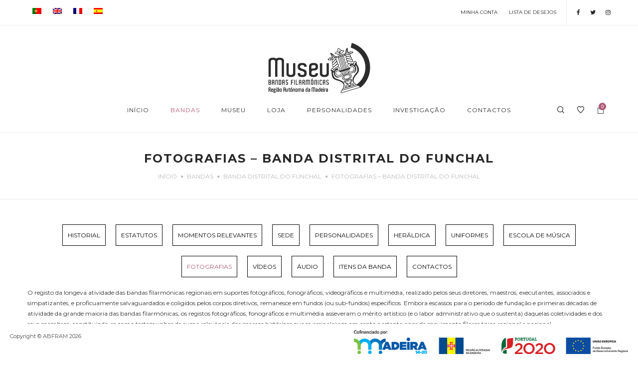

--- FILE ---
content_type: text/html; charset=UTF-8
request_url: https://www.museubandasfilarmonicas.pt/bandas/banda-distrital-do-funchal/fotografias-banda-distrital-do-funchal/
body_size: 28393
content:

<!DOCTYPE html>
<html lang="pt-pt">
<head>
    <meta charset="UTF-8"/>
    <meta name="viewport" content="width=device-width, initial-scale=1.0, maximum-scale=1.0, user-scalable=no" />
    <!--[if IE]>
    <meta http-equiv="X-UA-Compatible" content="IE=edge,chrome=1"/>
    <![endif]-->
    <link rel="profile" href="https://gmpg.org/xfn/11">
    <link rel="pingback" href="https://www.museubandasfilarmonicas.pt/xmlrpc.php">
    				<script type="text/javascript">document.documentElement.className = document.documentElement.className + ' yes-js js_active js'</script>
			<title>Fotografias &#8211; Banda Distrital do Funchal &#8211; Museu</title>
			<style>
				.wishlist_table .add_to_cart, a.add_to_wishlist.button.alt { border-radius: 16px; -moz-border-radius: 16px; -webkit-border-radius: 16px; }			</style>
		<link rel="alternate" hreflang="pt-pt" href="https://www.museubandasfilarmonicas.pt/bandas/banda-distrital-do-funchal/fotografias-banda-distrital-do-funchal/" />
<link rel="alternate" hreflang="en" href="https://www.museubandasfilarmonicas.pt/en/bands/banda-distrital-do-funchal/photo-banda-distrital-do-funchal/" />
<link rel="alternate" hreflang="fr" href="https://www.museubandasfilarmonicas.pt/fr/bande/banda-distrital-do-funchal/photos-banda-distrital-do-funchal/" />
<link rel="alternate" hreflang="es" href="https://www.museubandasfilarmonicas.pt/es/bandas/banda-distrital-do-funchal/fotos-banda-distrital-do-funchal/" />
<link rel='dns-prefetch' href='//fonts.googleapis.com' />
<link rel='dns-prefetch' href='//s.w.org' />
<link rel="alternate" type="application/rss+xml" title="Museu &raquo; Feed" href="https://www.museubandasfilarmonicas.pt/feed/" />
<link rel="alternate" type="application/rss+xml" title="Museu &raquo; Feed de comentários" href="https://www.museubandasfilarmonicas.pt/comments/feed/" />
		<!-- This site uses the Google Analytics by ExactMetrics plugin v7.10.0 - Using Analytics tracking - https://www.exactmetrics.com/ -->
							<script
				src="//www.googletagmanager.com/gtag/js?id=UA-122299653-1"  data-cfasync="false" data-wpfc-render="false" type="text/javascript" async></script>
			<script data-cfasync="false" data-wpfc-render="false" type="text/javascript">
				var em_version = '7.10.0';
				var em_track_user = true;
				var em_no_track_reason = '';
				
								var disableStrs = [
															'ga-disable-UA-122299653-1',
									];

				/* Function to detect opted out users */
				function __gtagTrackerIsOptedOut() {
					for (var index = 0; index < disableStrs.length; index++) {
						if (document.cookie.indexOf(disableStrs[index] + '=true') > -1) {
							return true;
						}
					}

					return false;
				}

				/* Disable tracking if the opt-out cookie exists. */
				if (__gtagTrackerIsOptedOut()) {
					for (var index = 0; index < disableStrs.length; index++) {
						window[disableStrs[index]] = true;
					}
				}

				/* Opt-out function */
				function __gtagTrackerOptout() {
					for (var index = 0; index < disableStrs.length; index++) {
						document.cookie = disableStrs[index] + '=true; expires=Thu, 31 Dec 2099 23:59:59 UTC; path=/';
						window[disableStrs[index]] = true;
					}
				}

				if ('undefined' === typeof gaOptout) {
					function gaOptout() {
						__gtagTrackerOptout();
					}
				}
								window.dataLayer = window.dataLayer || [];

				window.ExactMetricsDualTracker = {
					helpers: {},
					trackers: {},
				};
				if (em_track_user) {
					function __gtagDataLayer() {
						dataLayer.push(arguments);
					}

					function __gtagTracker(type, name, parameters) {
						if (!parameters) {
							parameters = {};
						}

						if (parameters.send_to) {
							__gtagDataLayer.apply(null, arguments);
							return;
						}

						if (type === 'event') {
							
														parameters.send_to = exactmetrics_frontend.ua;
							__gtagDataLayer(type, name, parameters);
													} else {
							__gtagDataLayer.apply(null, arguments);
						}
					}

					__gtagTracker('js', new Date());
					__gtagTracker('set', {
						'developer_id.dNDMyYj': true,
											});
															__gtagTracker('config', 'UA-122299653-1', {"forceSSL":"true"} );
										window.gtag = __gtagTracker;										(function () {
						/* https://developers.google.com/analytics/devguides/collection/analyticsjs/ */
						/* ga and __gaTracker compatibility shim. */
						var noopfn = function () {
							return null;
						};
						var newtracker = function () {
							return new Tracker();
						};
						var Tracker = function () {
							return null;
						};
						var p = Tracker.prototype;
						p.get = noopfn;
						p.set = noopfn;
						p.send = function () {
							var args = Array.prototype.slice.call(arguments);
							args.unshift('send');
							__gaTracker.apply(null, args);
						};
						var __gaTracker = function () {
							var len = arguments.length;
							if (len === 0) {
								return;
							}
							var f = arguments[len - 1];
							if (typeof f !== 'object' || f === null || typeof f.hitCallback !== 'function') {
								if ('send' === arguments[0]) {
									var hitConverted, hitObject = false, action;
									if ('event' === arguments[1]) {
										if ('undefined' !== typeof arguments[3]) {
											hitObject = {
												'eventAction': arguments[3],
												'eventCategory': arguments[2],
												'eventLabel': arguments[4],
												'value': arguments[5] ? arguments[5] : 1,
											}
										}
									}
									if ('pageview' === arguments[1]) {
										if ('undefined' !== typeof arguments[2]) {
											hitObject = {
												'eventAction': 'page_view',
												'page_path': arguments[2],
											}
										}
									}
									if (typeof arguments[2] === 'object') {
										hitObject = arguments[2];
									}
									if (typeof arguments[5] === 'object') {
										Object.assign(hitObject, arguments[5]);
									}
									if ('undefined' !== typeof arguments[1].hitType) {
										hitObject = arguments[1];
										if ('pageview' === hitObject.hitType) {
											hitObject.eventAction = 'page_view';
										}
									}
									if (hitObject) {
										action = 'timing' === arguments[1].hitType ? 'timing_complete' : hitObject.eventAction;
										hitConverted = mapArgs(hitObject);
										__gtagTracker('event', action, hitConverted);
									}
								}
								return;
							}

							function mapArgs(args) {
								var arg, hit = {};
								var gaMap = {
									'eventCategory': 'event_category',
									'eventAction': 'event_action',
									'eventLabel': 'event_label',
									'eventValue': 'event_value',
									'nonInteraction': 'non_interaction',
									'timingCategory': 'event_category',
									'timingVar': 'name',
									'timingValue': 'value',
									'timingLabel': 'event_label',
									'page': 'page_path',
									'location': 'page_location',
									'title': 'page_title',
								};
								for (arg in args) {
																		if (!(!args.hasOwnProperty(arg) || !gaMap.hasOwnProperty(arg))) {
										hit[gaMap[arg]] = args[arg];
									} else {
										hit[arg] = args[arg];
									}
								}
								return hit;
							}

							try {
								f.hitCallback();
							} catch (ex) {
							}
						};
						__gaTracker.create = newtracker;
						__gaTracker.getByName = newtracker;
						__gaTracker.getAll = function () {
							return [];
						};
						__gaTracker.remove = noopfn;
						__gaTracker.loaded = true;
						window['__gaTracker'] = __gaTracker;
					})();
									} else {
										console.log("");
					(function () {
						function __gtagTracker() {
							return null;
						}

						window['__gtagTracker'] = __gtagTracker;
						window['gtag'] = __gtagTracker;
					})();
									}
			</script>
				<!-- / Google Analytics by ExactMetrics -->
				<script type="text/javascript">
			window._wpemojiSettings = {"baseUrl":"https:\/\/s.w.org\/images\/core\/emoji\/13.0.1\/72x72\/","ext":".png","svgUrl":"https:\/\/s.w.org\/images\/core\/emoji\/13.0.1\/svg\/","svgExt":".svg","source":{"concatemoji":"https:\/\/www.museubandasfilarmonicas.pt\/wp-includes\/js\/wp-emoji-release.min.js?ver=5.6.16"}};
			!function(e,a,t){var n,r,o,i=a.createElement("canvas"),p=i.getContext&&i.getContext("2d");function s(e,t){var a=String.fromCharCode;p.clearRect(0,0,i.width,i.height),p.fillText(a.apply(this,e),0,0);e=i.toDataURL();return p.clearRect(0,0,i.width,i.height),p.fillText(a.apply(this,t),0,0),e===i.toDataURL()}function c(e){var t=a.createElement("script");t.src=e,t.defer=t.type="text/javascript",a.getElementsByTagName("head")[0].appendChild(t)}for(o=Array("flag","emoji"),t.supports={everything:!0,everythingExceptFlag:!0},r=0;r<o.length;r++)t.supports[o[r]]=function(e){if(!p||!p.fillText)return!1;switch(p.textBaseline="top",p.font="600 32px Arial",e){case"flag":return s([127987,65039,8205,9895,65039],[127987,65039,8203,9895,65039])?!1:!s([55356,56826,55356,56819],[55356,56826,8203,55356,56819])&&!s([55356,57332,56128,56423,56128,56418,56128,56421,56128,56430,56128,56423,56128,56447],[55356,57332,8203,56128,56423,8203,56128,56418,8203,56128,56421,8203,56128,56430,8203,56128,56423,8203,56128,56447]);case"emoji":return!s([55357,56424,8205,55356,57212],[55357,56424,8203,55356,57212])}return!1}(o[r]),t.supports.everything=t.supports.everything&&t.supports[o[r]],"flag"!==o[r]&&(t.supports.everythingExceptFlag=t.supports.everythingExceptFlag&&t.supports[o[r]]);t.supports.everythingExceptFlag=t.supports.everythingExceptFlag&&!t.supports.flag,t.DOMReady=!1,t.readyCallback=function(){t.DOMReady=!0},t.supports.everything||(n=function(){t.readyCallback()},a.addEventListener?(a.addEventListener("DOMContentLoaded",n,!1),e.addEventListener("load",n,!1)):(e.attachEvent("onload",n),a.attachEvent("onreadystatechange",function(){"complete"===a.readyState&&t.readyCallback()})),(n=t.source||{}).concatemoji?c(n.concatemoji):n.wpemoji&&n.twemoji&&(c(n.twemoji),c(n.wpemoji)))}(window,document,window._wpemojiSettings);
		</script>
		<style type="text/css">
img.wp-smiley,
img.emoji {
	display: inline !important;
	border: none !important;
	box-shadow: none !important;
	height: 1em !important;
	width: 1em !important;
	margin: 0 .07em !important;
	vertical-align: -0.1em !important;
	background: none !important;
	padding: 0 !important;
}
</style>
	<link rel='stylesheet' id='scap.flashblock-css'  href='https://www.museubandasfilarmonicas.pt/wp-content/plugins/compact-wp-audio-player/css/flashblock.css?ver=5.6.16' type='text/css' media='all' />
<link rel='stylesheet' id='scap.player-css'  href='https://www.museubandasfilarmonicas.pt/wp-content/plugins/compact-wp-audio-player/css/player.css?ver=5.6.16' type='text/css' media='all' />
<link rel='stylesheet' id='timeline-css-css'  href='https://www.museubandasfilarmonicas.pt/wp-content/plugins/content_timeline/css/frontend/timeline.css?ver=5.6.16' type='text/css' media='all' />
<link rel='stylesheet' id='customScroll-css-css'  href='https://www.museubandasfilarmonicas.pt/wp-content/plugins/content_timeline/css/frontend/jquery.mCustomScrollbar.css?ver=5.6.16' type='text/css' media='all' />
<link rel='stylesheet' id='prettyPhoto-css-css'  href='https://www.museubandasfilarmonicas.pt/wp-content/plugins/content_timeline/css/frontend/prettyPhoto.css?ver=5.6.16' type='text/css' media='all' />
<link rel='stylesheet' id='my_timeline_font_awesome-css'  href='https://www.museubandasfilarmonicas.pt/wp-content/plugins/content_timeline//css/frontend/awesome/font-awesome.css?ver=5.6.16' type='text/css' media='all' />
<link rel='stylesheet' id='my_timeline_lineicons_css-css'  href='https://www.museubandasfilarmonicas.pt/wp-content/plugins/content_timeline//css/frontend/themify-icons.css?ver=5.6.16' type='text/css' media='all' />
<link rel='stylesheet' id='wp-block-library-css'  href='https://www.museubandasfilarmonicas.pt/wp-includes/css/dist/block-library/style.min.css?ver=5.6.16' type='text/css' media='all' />
<link rel='stylesheet' id='abfram-museum-css'  href='https://www.museubandasfilarmonicas.pt/wp-content/plugins/abfram-museum/public/css/abfram-museum-public.css?ver=1.0.0' type='text/css' media='all' />
<link rel='stylesheet' id='contact-form-7-css'  href='https://www.museubandasfilarmonicas.pt/wp-content/plugins/contact-form-7/includes/css/styles.css?ver=5.3.2' type='text/css' media='all' />
<link rel='stylesheet' id='bwg_fonts-css'  href='https://www.museubandasfilarmonicas.pt/wp-content/plugins/photo-gallery/css/bwg-fonts/fonts.css?ver=0.0.1' type='text/css' media='all' />
<link rel='stylesheet' id='sumoselect-css'  href='https://www.museubandasfilarmonicas.pt/wp-content/plugins/photo-gallery/css/sumoselect.min.css?ver=3.0.3' type='text/css' media='all' />
<link rel='stylesheet' id='mCustomScrollbar-css'  href='https://www.museubandasfilarmonicas.pt/wp-content/plugins/photo-gallery/css/jquery.mCustomScrollbar.min.css?ver=1.5.68' type='text/css' media='all' />
<link rel='stylesheet' id='bwg_googlefonts-css'  href='https://fonts.googleapis.com/css?family=Ubuntu&#038;subset=greek,latin,greek-ext,vietnamese,cyrillic-ext,latin-ext,cyrillic' type='text/css' media='all' />
<link rel='stylesheet' id='bwg_frontend-css'  href='https://www.museubandasfilarmonicas.pt/wp-content/plugins/photo-gallery/css/styles.min.css?ver=1.5.68' type='text/css' media='all' />
<link rel='stylesheet' id='rs-plugin-settings-css'  href='https://www.museubandasfilarmonicas.pt/wp-content/plugins/revslider/public/assets/css/settings.css?ver=5.4.3.1' type='text/css' media='all' />
<style id='rs-plugin-settings-inline-css' type='text/css'>
#rs-demo-id {}
</style>
<link rel='stylesheet' id='wpml-menu-item-0-css'  href='//www.museubandasfilarmonicas.pt/wp-content/plugins/sitepress-multilingual-cms/templates/language-switchers/menu-item/style.css?ver=1' type='text/css' media='all' />
<link rel='stylesheet' id='wcml-dropdown-0-css'  href='https://www.museubandasfilarmonicas.pt/wp-content/plugins/woocommerce-multilingual/templates/currency-switchers/legacy-dropdown/style.css?ver=4.1.4' type='text/css' media='all' />
<link rel='stylesheet' id='woocommerce_prettyPhoto_css-css'  href='//www.museubandasfilarmonicas.pt/wp-content/plugins/woocommerce/assets/css/prettyPhoto.css?ver=3.0.8' type='text/css' media='all' />
<link rel='stylesheet' id='yith-wcwl-main-css'  href='https://www.museubandasfilarmonicas.pt/wp-content/plugins/yith-woocommerce-wishlist/assets/css/style.css?ver=2.1.2' type='text/css' media='all' />
<link rel='stylesheet' id='js_composer_front-css'  href='https://www.museubandasfilarmonicas.pt/wp-content/plugins/js_composer/assets/css/js_composer.min.css?ver=5.1.1' type='text/css' media='all' />
<link rel='stylesheet' id='font-awesome-css'  href='https://www.museubandasfilarmonicas.pt/wp-content/plugins/js_composer/assets/lib/bower/font-awesome/css/font-awesome.min.css?ver=5.1.1' type='text/css' media='all' />
<link rel='stylesheet' id='animate-css-css'  href='https://www.museubandasfilarmonicas.pt/wp-content/plugins/js_composer/assets/lib/bower/animate-css/animate.min.css?ver=5.1.1' type='text/css' media='all' />
<link rel='stylesheet' id='sebian-theme-css'  href='https://www.museubandasfilarmonicas.pt/wp-content/themes/museu/style.css' type='text/css' media='all' />
<style id='sebian-theme-inline-css' type='text/css'>
.site-loading .la-image-loading {opacity: 1;visibility: visible}.la-image-loading.spinner-custom .content {width: 100px;margin-top: -50px;height: 100px;margin-left: -50px;text-align: center}.la-image-loading.spinner-custom .content img {width: auto;margin: 0 auto}.site-loading #page.site {opacity: 0;transition: all .3s ease-in-out}#page.site {opacity: 1}.la-image-loading {opacity: 0;position: fixed;z-index: 999999;left: 0;top: 0;right: 0;bottom: 0;background: #fff;overflow: hidden;transition: all .3s ease-in-out;-webkit-transition: all .3s ease-in-out;visibility: hidden}.la-image-loading .content {position: absolute;width: 50px;height: 50px;top: 50%;left: 50%;margin-left: -25px;margin-top: -25px}.section-page-header{color: #b8b8b8;background-repeat: repeat;background-position: left top}.section-page-header .page-title{color: #272727}.section-page-header a{color: #b8b8b8}.section-page-header a:hover{color: #af5875}.section-page-header .page-header-inner{padding-top: 25px;padding-bottom: 25px}@media(min-width: 768px){.section-page-header .page-header-inner{padding-top: 25px;padding-bottom: 25px}}@media(min-width: 992px){.section-page-header .page-header-inner{padding-top: 35px;padding-bottom: 35px}}.site-main{}body.sebian-body{font-size: 12px;background-repeat: repeat;background-position: left top}body.sebian-body.body-boxed #page.site{width: 1230px;max-width: 100%;margin-left: auto;margin-right: auto;background-repeat: repeat;background-position: left top}#masthead_aside,.site-header .site-header-inner{background-repeat: repeat;background-position: left top;background-color: #fff}.enable-header-transparency .site-header:not(.is-sticky) .site-header-inner{background-repeat: repeat;background-position: left top;background-color: rgba(0,0,0,0)}.site-footer{background-repeat: repeat;background-position: left top;background-color: #272727}.open-newsletter-popup .lightcase-inlineWrap{background-repeat: repeat;background-position: left top}.single-post-detail .single-post-content h1.entry-title, .custom-subheading.subheading-tag, .team-member-loop.loop-style-3 .item--role, .team-member-loop.loop-style-4 .item--role, .la-banner-box.banner-home-2 .banner-subtitle, .la-testimonials .item--role, .showposts-loop .entry-title, .product-item .wrap-addto a:hover:after,.la-blockquote.style-1,.la-blockquote.style-2,.la-testimonials .item--excerpt,.subscribe-style-02 .yikes-easy-mc-form .yikes-easy-mc-email,.vc_cta3-container .la-cta-01.vc_cta3 h4,.products-grid.products-grid-countdown .product--title,.three-font-family,.highlight-font-family {font-family: "Playfair Display"; font-style: italic;}h1,.h1, h2,.h2, h3,.h3, h4,.h4, h5,.h5, h6,.h6, .title-xlarge, .portfolios-loop.pf-style-3 div.entry-title, .vc_progress_bar .vc_general.vc_single_bar .vc_label, .la-stats-counter.about-counter .icon-value, .la-pricing-table-wrap.style-4 .la-pricing-table .pricing-heading, .la-pricing-table-wrap.style-4 .la-pricing-table .price-box .price-value, .la-pricing-table-wrap.style-4 .la-pricing-table .pricing-action a, .heading-font-family {font-family: "Montserrat"}body, .la-blockquote.style-2 footer {font-family: "Montserrat"}.background-color-primary, .woocommerce .la-slick-nav .slick-arrow:hover, .filter-style-1 ul li.active a:after,.filter-style-default ul li.active a:after, .onsale,.onsale-badge, .wc-ordering ul li:hover a, .wc-ordering ul li.active a, .header-toggle-cart > a .la-cart-count, .header5-fallback-inner .dl-menuwrapper li:not(.dl-back) > a .mm-text:before, .mega-menu .tip.hot,.menu .tip.hot, .showposts-loop.search-main-loop .link-readmore:hover, .author-info .social--sharing a:hover, .la-headings .la-separator.construction-line:before, .vc_wp_custommenu.la-custom-menu .widgettitle, .comment-form .form-submit .submit, .portfolio-nav a:before, .social-media-link.style-round a:hover, .social-media-link.style-square a:hover, .social-media-link.style-circle a:hover, .social-media-link.style-outline a:hover, .team-member-loop.loop-style-1 .item--social a:hover, .team-member-loop.loop-style-2 .item--social a:hover, .banner-type-hover_effect .banner--link-overlay:after, .la-banner-box.banner-text-with-icon:hover .banner--info .la-sc-icon-item, [class*="vc_tta-la-"] .tabs-la-4 .vc_tta-tabs-list li a:after,[class*="vc_tta-la-"] .tabs-la-2 .vc_tta-tabs-list li a:after,[class*="vc_tta-la-"] .tabs-la-1 .vc_tta-tabs-list li a:after, .la-sc-icon-boxes .box-icon-style-square span,.la-sc-icon-boxes .box-icon-style-circle span,.la-sc-icon-boxes .box-icon-style-round span, .la-sc-icon-boxes.icon-pos-top:hover .box-icon-style-circle > span, .la-sc-icon-boxes.icon-pos-top.icon-boxes-construction .box-heading:after, .showposts-loop.blog-list_1 .entry-meta .link-readmore:hover, .showposts-loop.blog-grid_4 .link-readmore:hover, .subscribe-style-05 .yikes-easy-mc-form .yikes-easy-mc-submit-button:hover, .portfolios-loop.pf-style-2 .entry-title:after, .portfolios-loop.pf-style-4 .item--info, .la-pricing-table-wrap.style-1 .pricing-action a:hover, .la-pricing-table-wrap.style-1.is_box_featured .pricing-action a, .la-pricing-table-wrap.style-2 .la-pricing-table .pricing-heading, .la-pricing-table-wrap.style-2 .la-pricing-table .pricing-action, .la-pricing-table-wrap.style-3 .la-pricing-table .pricing-heading-wrap, .la-pricing-table-wrap.style-4 .la-pricing-table:hover .pricing-action a, .la-timeline-wrap.style-1 .timeline-block .timeline-dot, .catalog-grid-1 .product-category a:hover .item--overlay, .product-item .wrap-addto a:hover, .products-grid.products-grid-1 .product--thumbnail .add_to_cart_button:hover, .products-grid.products-grid-2 .product-item .product-info, .products-list .product-item .product-info .add_to_cart_button:hover, .la-woo-product-gallery .woocommerce-product-gallery__trigger, .product--summary form.cart button:hover, .product--summary .button.add_compare:hover,.product--summary .button.add_wishlist:hover, body.woocommerce-cart .section-checkout-step .step-1 .step-num, body.woocommerce-checkout:not(.woocommerce-order-received) .section-checkout-step .step-2 .step-num, body.woocommerce-order-received .section-checkout-step .step-3 .step-num, .registration-form .button, .la-loader.spinner1, .la-loader.spinner2, .la-loader.spinner3 .bounce1,.la-loader.spinner3 .bounce2,.la-loader.spinner3 .bounce3, .la-loader.spinner4 .dot1,.la-loader.spinner4 .dot2, .socials-color a:hover {background-color: #af5875}.background-color-secondary, .widget_price_filter .ui-slider .ui-slider-range, .header-toggle-cart .header_shopping_cart, #header_aside .btn-aside-toggle, .header5-stuck .header-toggle-cart .la-cart-count, .sidebar-product-filters .btn-close-sidebarfilter, .blog-item-has-effect .item--overlay, .entry-meta-footer .social--sharing, .comment-form .form-submit .submit:hover, .products-list .item--overlay, .products-list.products-list-countdown .product-item .product--action a:hover, .woocommerce.product-info-white .products-list-countdown .product-item .product--action a:hover, .section-checkout-step .step-num {background-color: #272727}.background-color-secondary, .social-media-link.style-round a, .social-media-link.style-square a, .social-media-link.style-circle a, .socials-color a {background-color: #b8b8b8}.background-color-body, .single-post-detail .single-post-content h1.entry-title:after, .showposts-loop.blog-list_1 .entry-title:after, .showposts-loop.blog-grid_3 .entry-title:after, .showposts-loop.blog-grid_4 .entry-title:after {background-color: #b8b8b8}.background-color-border {background-color: #ebebeb}a:focus, a:hover, .la-pagination ul .page-numbers:hover, .la-pagination ul .page-numbers.current, .search-form .search-button:hover, .slick-slider button.slick-arrow:hover, .slick-slider .slick-dots li:hover i,.slick-slider .slick-dots .slick-active i, .vertical-style ul li:hover a, .vertical-style ul li.active a, .filter-style-1 ul li:hover, .filter-style-1 ul li.active,.filter-style-default ul li:hover,.filter-style-default ul li.active, .filter-style-2 ul li:hover a, .filter-style-2 ul li.active a, .wc-toolbar .wc-view-toggle .active, .wc-toolbar .wc-view-count li.active, .product_list_widget a:hover, .header-toggle-cart .header_shopping_cart .product_list_widget li .amount, .header-toggle-cart .header_shopping_cart .total .amount, #header_aside .btn-aside-toggle:hover, .header5-fallback .btn-aside-toggle:hover, .mega-menu .tip.hot .tip-arrow:before,.menu .tip.hot .tip-arrow:before, .single-post-detail .single-post-content .cat-links a, .vc_wp_custommenu.la-custom-menu ul li:hover, .vc_wp_custommenu.la-custom-menu-faq li:hover > a, .commentlist .comment-meta .comment-author, .commentlist .comment-meta .comment-reply-link:hover, body .vc_toggle.vc_toggle_default.vc_toggle_active .vc_toggle_title h4, .wpb-js-composer [class*="vc_tta-la-"] .vc_active .vc_tta-panel-heading .vc_tta-panel-title, [class*="vc_tta-la-"] .tabs-la-1 .vc_tta-tabs-list li:hover > a,[class*="vc_tta-la-"] .tabs-la-1 .vc_tta-tabs-list li.vc_active > a, .la-sc-icon-boxes .box-icon-style-simple span, .showposts-loop .cat-links, .showposts-loop.blog-special_1 .link-readmore, .showposts-loop.blog-grid_2 .link-readmore, .subscribe-style-01 .yikes-easy-mc-form .yikes-easy-mc-submit-button:hover, .subscribe-style-03 .yikes-easy-mc-form .yikes-easy-mc-submit-button:hover, .subscribe-style-04 .yikes-easy-mc-form .yikes-easy-mc-submit-button:hover, .wpb-js-composer .vc_tta.vc_tta-accordion.vc_tta-style-la-2 .vc_tta-panel.vc_active .vc_tta-panel-title, .la-pricing-table .wrap-icon .icon-inner, .la-pricing-table-wrap.style-1 .pricing-heading, .la-pricing-table-wrap.style-1 .pricing-action a, .la-pricing-table-wrap.style-2 .la-pricing-table .wrap-icon .icon-inner, .la-pricing-table-wrap.style-4 .la-pricing-table .pricing-heading, .la-timeline-wrap.style-1 .timeline-block .timeline-subtitle, .product-item .price, .products-list.products-list-special .product--action a:hover, .products-list.products-list-special .product--action .added_to_cart:before, .product--summary .price, .wc-tabs li:hover > a,.wc-tabs li.active > a, .cart-collaterals .shop_table .amount, .shop_table.cart td .amount, .woocommerce #order_review_heading, .woocommerce-MyAccount-navigation li.is-active a {color: #af5875}.text-color-primary, .product--summary .social--sharing a:hover {color: #af5875 !important}.woocommerce .la-slick-nav .slick-arrow:hover, .slick-slider .slick-dots li:hover button,.slick-slider .slick-dots .slick-active button, .showposts-loop.search-main-loop .link-readmore:hover, .author-info .social--sharing a:hover, .vc_wp_custommenu.la-custom-menu, .social-media-link.style-outline a:hover, .showposts-loop.blog-list_1 .entry-meta .link-readmore:hover, .showposts-loop.blog-grid_4 .link-readmore:hover, .subscribe-style-05 .yikes-easy-mc-form .yikes-easy-mc-submit-button:hover, .wpb-js-composer .vc_tta.vc_tta-accordion.vc_tta-style-la-3 .vc_tta-panel.vc_active, .la-pricing-table-wrap.style-1 .pricing-action a:hover, .la-pricing-table-wrap.style-1.is_box_featured .pricing-action a, .la-pricing-table-wrap.style-4 .la-pricing-table .pricing-action a, .la-pricing-table-wrap.style-4 .la-pricing-table:hover .pricing-action a, .product-item .wrap-addto a:hover, .product-item .la-swatch-control .swatch-wrapper:not(.swatch-only-label):hover a:before, .product-item .la-swatch-control .swatch-wrapper:not(.swatch-only-label).active a:before, .products-grid.products-grid-1 .product--thumbnail .add_to_cart_button:hover, .products-list .product-item .product-info .add_to_cart_button:hover, .product--summary form.cart button:hover, .product--summary .button.add_compare:hover,.product--summary .button.add_wishlist:hover, .variations_form .swatch-wrapper.selected, .woocommerce #order_review, .woocommerce #order_review_heading:after,.woocommerce .woocommerce-billing-fields h3:after {border-color: #af5875}.border-color-primary {border-color: #af5875 !important}.la-pricing-table-wrap.style-3 .la-pricing-table .pricing-heading-wrap:after {border-top-color: #af5875}.border-top-color-primary {border-top-color: #af5875 !important}.border-bottom-color-primary {border-bottom-color: #af5875 !important}.showposts-loop.blog-special_1 .link-readmore:after, .showposts-loop.blog-grid_2 .link-readmore:after {border-left-color: #af5875}.border-left-color-primary {border-left-color: #af5875 !important}.border-right-color-primary {border-right-color: #af5875 !important}.la-pagination ul .page-numbers, .woocommerce .la-slick-nav .slick-arrow, .filter-style-2 ul li a, .woocommerce-message,.woocommerce-error,.woocommerce-info, .shop_table, form .form-row label, .product_list_widget a, .product_list_widget .amount, .header5-stuck, .sidebar-inner ul.menu li.current-cat > a, .sidebar-inner ul.menu li.current-cat-parent > a, .sidebar-inner ul.menu li.open > a, .sidebar-inner ul.menu li:hover > a, .showposts-loop.search-main-loop .link-readmore, .entry-meta, .author-info .aut-custom, .post-navigation .post-title, .vc_wp_custommenu.la-custom-menu-faq a, .commentlist .comment-meta .comment-reply-link, .comment-form label, .portfolio-single-page .entry-tax-list, .portfolio-single-page .portfolio-meta-data .meta-item [class*="sebian-icon-"], .portfolio-single-page .pf-meta-data .meta-item .label, .la-blockquote.style-1, .la-blockquote.style-2, [class*="vc_tta-la-"] .vc_tta-tabs-list li:hover > a,[class*="vc_tta-la-"] .vc_tta-tabs-list li.vc_active > a, [class*="vc_tta-la-"] .tabs-la-1 .vc_tta-tabs-list li a, [class*="vc_tta-la-"] .tabs-la-2 .vc_tta-tabs-list li:hover > a,[class*="vc_tta-la-"] .tabs-la-2 .vc_tta-tabs-list li.vc_active > a, .la-testimonials .loop-style-4 .item--title, .showposts-loop.blog-list_1 .entry-meta .link-readmore, .showposts-loop.blog-grid_4 .link-readmore, .wpcf7-form-control-wrap .wpcf7-select,.wpcf7-form-control-wrap .wpcf7-text,.wpcf7-form-control-wrap .wpcf7-textarea, .subscribe-style-01 .yikes-easy-mc-form .yikes-easy-mc-email:focus, .subscribe-style-01 .yikes-easy-mc-form .yikes-easy-mc-submit-button, .subscribe-style-05 .yikes-easy-mc-form .yikes-easy-mc-email:focus, .subscribe-style-05 .yikes-easy-mc-form .yikes-easy-mc-submit-button, .portfolios-loop.pf-style-3 div.entry-title, .countdown-amount, .product-item .wrap-addto a, .products-list .product-item .product-info .add_to_cart_button, .product--summary .social--sharing, .product--summary form.cart button, .product--summary .button.add_compare,.product--summary .button.add_wishlist, .product--summary .button.add_compare:hover:after,.product--summary .button.add_wishlist:hover:after, .product--summary .variations td.label, .wc-tabs li a, .wc-tab .wc-tab-title, .woocommerce-review__author, .woocommerce-Reviews .comment-respond .comment-reply-title, .section-checkout-step .step-name, .woocommerce > p.cart-empty:before, .wc_payment_methods .wc_payment_method label {color: #272727}.text-color-secondary {color: #272727 !important}input:focus, select:focus, textarea:focus, .showposts-loop.search-main-loop .link-readmore, .showposts-loop.blog-list_1 .entry-meta .link-readmore, .showposts-loop.blog-grid_4 .link-readmore, .subscribe-style-05 .yikes-easy-mc-form .yikes-easy-mc-submit-button, .wc-tabs li a {border-color: #272727}.border-color-secondary {border-color: #272727 !important}.border-top-color-secondary {border-top-color: #272727 !important}.border-bottom-color-secondary {border-bottom-color: #272727 !important}.border-left-color-secondary {border-left-color: #272727 !important}.border-right-color-secondary {border-right-color: #272727 !important}h1,.h1, h2,.h2, h3,.h3, h4,.h4, h5,.h5, h6,.h6, .title-xlarge, table th {color: #272727}.text-color-heading {color: #272727 !important}.border-color-heading {border-color: #272727 !important}.border-top-color-heading {border-top-color: #272727 !important}.border-bottom-color-heading {border-bottom-color: #272727 !important}.border-left-color-heading {border-left-color: #272727 !important}.border-right-color-heading {border-right-color: #272727 !important}.star-rating, .product .product-price del,.product .price del, .wc-toolbar .wc-view-count ul, .custom-subheading.subheading-tag, .la-testimonials .item--role, .la-testimonials .loop-style-3 .item--excerpt {color: #b8b8b8}.text-color-three {color: #b8b8b8 !important}.border-color-three {border-color: #b8b8b8 !important}.border-top-color-three {border-top-color: #b8b8b8 !important}.border-bottom-color-three {border-bottom-color: #b8b8b8 !important}.border-left-color-three {border-left-color: #b8b8b8 !important}.border-right-color-three {border-right-color: #b8b8b8 !important}body, .subscribe-style-01 .yikes-easy-mc-form .yikes-easy-mc-email, .subscribe-style-05 .yikes-easy-mc-form .yikes-easy-mc-email {color: #b8b8b8}.text-color-body {color: #b8b8b8 !important}.border-color-body {border-color: #b8b8b8 !important}.border-top-color-body {border-top-color: #b8b8b8 !important}.border-bottom-color-body {border-bottom-color: #b8b8b8 !important}.border-left-color-body {border-left-color: #b8b8b8 !important}.border-right-color-body {border-right-color: #b8b8b8 !important}input, select, textarea, table,table th,table td, .la-pagination ul .page-numbers, .share-links a, .woocommerce .la-slick-nav:before, .woocommerce .la-slick-nav .slick-arrow, .select2-container .select2-selection--single, .wc-toolbar .wc-ordering, .wc-ordering ul, .widget_shopping_cart_content .total, .calendar_wrap caption, .widget-border.widget, .header-v4 #masthead_aside .header_shopping_cart, .section-page-header, .showposts-loop.search-main-loop .item-inner, .entry-meta-footer, .single-post-detail .comments-area .comment-text, .vc_wp_custommenu.la-custom-menu ul li + li, .la-blockquote.style-1, .la-blockquote.style-2, .la-blockquote.style-2 footer, .social-media-link.style-outline a, body .vc_toggle.vc_toggle_default, .la-headings .la-line, .la-sc-icon-boxes.icon-pos-top .box-heading:after, .showposts-loop.blog-list_1 .item-inner, .showposts-loop.blog-grid_3 .entry-meta, .showposts-loop.blog-grid_4 .entry-meta, .subscribe-style-01 .yikes-easy-mc-form .yikes-easy-mc-email, .subscribe-style-05 .yikes-easy-mc-form .yikes-easy-mc-email, .wpb-js-composer .vc_tta.vc_tta-accordion.vc_tta-style-la-1 .vc_tta-panel-title, .wpb-js-composer .vc_tta.vc_tta-accordion.vc_tta-style-la-3 .vc_tta-panel, .la-pricing-table-wrap.style-1 .package-featured li, .la-pricing-table-wrap.style-2 .la-pricing-table, .la-pricing-table-wrap.style-3 .la-pricing-table, .la-timeline-wrap.style-1 .timeline-line, .la-timeline-wrap.style-2 .timeline-title:after, .product-item .wrap-addto a, .products-grid.products-grid-1 .product--title, .products-list-mini-2 .product-item .product--title, .product--summary .product-share-box, .product--summary .button.add_compare,.product--summary .button.add_wishlist, .wc-tab {border-color: #ebebeb}.border-color {border-color: #ebebeb !important}.border-top-color {border-top-color: #ebebeb !important}.products-list.products-list-special .product--title:before {border-bottom-color: #ebebeb}.border-bottom-color {border-bottom-color: #ebebeb !important}.border-left-color {border-left-color: #ebebeb !important}.border-right-color {border-right-color: #ebebeb !important}h1, .h1, h2, .h2, h3, .h3, h4, .h4, h5, .h5, h6, .h6, .title-xlarge {font-weight: 700}.btn {color: #fff;background-color: #272727}.btn:hover {background-color: #af5875;color: #fff}.btn.btn-primary {background-color: #af5875;color: #fff}.btn.btn-primary:hover {color: #fff;background-color: #272727}.btn.btn-outline {border-color: #ebebeb;color: #272727}.btn.btn-outline:hover {color: #fff;background-color: #af5875;border-color: #af5875}.btn.btn-style-flat.btn-color-primary {background-color: #af5875}.btn.btn-style-flat.btn-color-primary:hover {background-color: #272727}.btn.btn-style-flat.btn-color-white {background-color: #fff;color: #272727}.btn.btn-style-flat.btn-color-white:hover {color: #fff;background-color: #af5875}.btn.btn-style-flat.btn-color-white2 {background-color: #fff;color: #272727}.btn.btn-style-flat.btn-color-white2:hover {color: #fff;background-color: #272727}.btn.btn-style-flat.btn-color-gray {background-color: #b8b8b8}.btn.btn-style-flat.btn-color-gray:hover {background-color: #af5875}.btn.btn-style-outline:hover {border-color: #af5875;background-color: #af5875;color: #fff}.btn.btn-style-outline.btn-color-black {border-color: #272727;color: #272727}.btn.btn-style-outline.btn-color-black:hover {border-color: #af5875;background-color: #af5875;color: #fff}.btn.btn-style-outline.btn-color-primary {border-color: #af5875;color: #af5875}.btn.btn-style-outline.btn-color-primary:hover {border-color: #272727;background-color: #272727;color: #fff}.btn.btn-style-outline.btn-color-white {border-color: #fff;color: #fff}.btn.btn-style-outline.btn-color-white:hover {border-color: #af5875;background-color: #af5875;color: #fff}.btn.btn-style-outline.btn-color-white2 {border-color: rgba(255, 255, 255, 0.5);color: #fff}.btn.btn-style-outline.btn-color-white2:hover {border-color: #272727;background-color: #272727;color: #fff}.btn.btn-style-outline.btn-color-gray {border-color: #b8b8b8;color: #b8b8b8}.btn.btn-style-outline.btn-color-gray:hover {border-color: #af5875;background-color: #af5875;color: #fff}button:not([class*="btn"]):not([class*="button"]):not([class*="slick-arrow"]),html input[type="button"]:not([class*="btn"]):not([class*="button"]):not([class*="slick-arrow"]),input[type="reset"]:not([class*="btn"]):not([class*="button"]):not([class*="slick-arrow"]),input[type="submit"]:not([class*="btn"]):not([class*="button"]):not([class*="slick-arrow"]),.widget_shopping_cart_content .button,.woocommerce-MyAccount-content form .button,.lost_reset_password .button,form.register .button,.checkout_coupon .button,.woocomerce-form .button,.shop_table .button {background-color: #272727;border-color: #272727;color: #fff}button:not([class*="btn"]):not([class*="button"]):not([class*="slick-arrow"]):hover,html input[type="button"]:not([class*="btn"]):not([class*="button"]):not([class*="slick-arrow"]):hover,input[type="reset"]:not([class*="btn"]):not([class*="button"]):not([class*="slick-arrow"]):hover,input[type="submit"]:not([class*="btn"]):not([class*="button"]):not([class*="slick-arrow"]):hover,.widget_shopping_cart_content .button:hover,.woocommerce-MyAccount-content form .button:hover,.lost_reset_password .button:hover,form.register .button:hover,.checkout_coupon .button:hover,.woocomerce-form .button:hover,.shop_table .button:hover {background-color: #af5875;border-color: #af5875;color: #fff}.place-order .button,.wc-proceed-to-checkout .button {background-color: #af5875;border-color: #af5875;color: #fff}.place-order .button:hover,.wc-proceed-to-checkout .button:hover {color: #fff;background-color: #272727;border-color: #272727}.widget_price_filter .button {color: #fff;background-color: #af5875}.widget_price_filter .button:hover {color: #fff;background-color: #272727}.mega-menu .popup li > a {color: #858585;background-color: rgba(0,0,0,0)}.mega-menu .popup li:hover > a {color: #ffffff;background-color: rgba(0,0,0,0)}.mega-menu .popup li.active > a {color: #ffffff;background-color: rgba(0,0,0,0)}.mega-menu .popup > .inner,.mega-menu .mm-popup-wide .inner > ul.sub-menu > li li ul.sub-menu,.mega-menu .mm-popup-narrow ul ul {background-color: #272727}.mega-menu .mm-popup-wide .inner > ul.sub-menu > li li li:hover > a,.mega-menu .mm-popup-narrow li.menu-item:hover > a {color: #ffffff;background-color: rgba(0,0,0,0)}.mega-menu .mm-popup-wide .inner > ul.sub-menu > li li li.active > a,.mega-menu .mm-popup-narrow li.menu-item.active > a {color: #ffffff;background-color: rgba(0,0,0,0)}.mega-menu .mm-popup-wide .inner > ul.sub-menu > li > a {color: #ffffff}.site-main-nav .main-menu > li > a {color: #272727;background-color: rgba(0,0,0,0)}.site-main-nav .main-menu > li.active > a,.site-main-nav .main-menu > li:hover > a {color: #af5875;background-color: rgba(0,0,0,0)}.site-main-nav .main-menu > li.active:before,.site-main-nav .main-menu > li:hover:before {background-color: rgba(0,0,0,0)}.site-header [class*="header-toggle-"] > a {color: #272727}.site-header [class*="header-toggle-"]:hover > a {color: #af5875}.enable-header-transparency .site-header:not(.is-sticky) [class*="header-toggle-"] > a {color: #fff}.enable-header-transparency .site-header:not(.is-sticky) [class*="header-toggle-"]:hover > a {color: #af5875}.enable-header-transparency .site-header:not(.is-sticky) .site-main-nav .main-menu > li > a {color: #fff;background-color: rgba(0,0,0,0)}.enable-header-transparency .site-header:not(.is-sticky) .site-main-nav .main-menu > li.active > a,.enable-header-transparency .site-header:not(.is-sticky) .site-main-nav .main-menu > li:hover > a {color: #af5875;background-color: rgba(0,0,0,0)}.enable-header-transparency .site-header:not(.is-sticky) .site-main-nav .main-menu > li.active:before,.enable-header-transparency .site-header:not(.is-sticky) .site-main-nav .main-menu > li:hover:before {background-color: rgba(0,0,0,0)}.site-header-mobile .site-header-inner {background-color: #fff}.site-header-mobile [class*="header-toggle-"] > a {color: #b8b8b8}.site-header-mobile .mobile-menu-wrap {background-color: #fff}.site-header-mobile .mobile-menu-wrap .dl-menuwrapper ul {background: #fff;border-color: #ebebeb}.site-header-mobile .mobile-menu-wrap .dl-menuwrapper li {border-color: #ebebeb}.site-header-mobile .mobile-menu-wrap .dl-menu > li > a {color: #272727;background-color: rgba(0,0,0,0)}.site-header-mobile .mobile-menu-wrap .dl-menu > li:hover > a {color: #af5875;background-color: rgba(0,0,0,0)}.site-header-mobile .mobile-menu-wrap .dl-menu ul > li > a {color: #272727;background-color: rgba(0,0,0,0)}.site-header-mobile .mobile-menu-wrap .dl-menu ul > li:hover > a {color: #fff;background-color: #af5875}#header_aside {background-color: #fff;color: #272727}#header_aside h1, #header_aside .h1, #header_aside h2, #header_aside .h2, #header_aside h3, #header_aside .h3, #header_aside h4, #header_aside .h4, #header_aside h5, #header_aside .h5, #header_aside h6, #header_aside .h6, #header_aside .title-xlarge {color: #272727}#header_aside li a {color: #272727}#header_aside li:hover > a {color: #af5875}.site-footer {color: #616161}.site-footer a {color: #616161}.site-footer a:hover {color: #af5875}.site-footer .widget .widget-title {color: #ffffff}.footer-row-2 {background-color: #272727;color: #7b7b7b}.footer-row-2 .footer-bottom-inner a {color: #af5875}.footer-row-2 .footer-bottom-inner a:hover {color: #fff}.site-header-mobile .mobile-menu-wrap .dl-menu {border-width: 1px;border-style: solid;box-shadow: 0 6px 12px rgba(0, 0, 0, 0.076);-webkit-box-shadow: 0 6px 12px rgba(0, 0, 0, 0.076)}.site-header-mobile .mobile-menu-wrap .dl-menu li {border-width: 1px 0 0;border-style: solid}.site-header-mobile .mobile-menu-wrap .dl-menuwrapper li.dl-subviewopen,.site-header-mobile .mobile-menu-wrap .dl-menuwrapper li.dl-subview,.site-header-mobile .mobile-menu-wrap .dl-menuwrapper li:first-child {border-top-width: 0}.wpb-js-composer [class*="vc_tta-la-"] .vc_tta-panel-heading .vc_tta-panel-title .vc_tta-icon {margin-right: 10px}.header-toggle-cart .header_shopping_cart .buttons .checkout {background-color: #af5875}.header-toggle-cart .header_shopping_cart .buttons .button:hover {background-color: #af5875}.site-header-top {background-color: rgba(0,0,0,0);color: #272727}.site-header-top a {color: #272727}.site-header-top a:hover {color: #af5875}.enable-header-transparency .site-header:not(.is-sticky) .site-header-top {background-color: rgba(0,0,0,0);color: #ffffff}.enable-header-transparency .site-header:not(.is-sticky) .site-header-top a {color: #ffffff}.enable-header-transparency .site-header:not(.is-sticky) .site-header-top a:hover {color: #af5875}.site-header-top ul.menu ul {background-color: #272727}.site-header-top ul.menu ul li > a {color: #858585;background-color: rgba(0,0,0,0)}.site-header-top ul.menu ul li:hover > a {color: #ffffff;background-color: rgba(0,0,0,0)}
</style>
<link rel='stylesheet' id='sebian-child-style-css'  href='https://www.museubandasfilarmonicas.pt/wp-content/themes/museu-child/style.css?ver=1.0.0' type='text/css' media='all' />
<link rel='stylesheet' id='lightslider-css-css'  href='https://www.museubandasfilarmonicas.pt/wp-content/themes/museu-child/assets/css/lightslider.css?ver=1.0.0' type='text/css' media='all' />
<link rel='stylesheet' id='sebian-google_fonts-css'  href='//fonts.googleapis.com/css?family=Montserrat:regular|Montserrat:regular,700|Playfair%20Display:regular,italic' type='text/css' media='all' />
<link rel='stylesheet' id='photoswipe-css'  href='//www.museubandasfilarmonicas.pt/wp-content/plugins/woocommerce/assets/css/photoswipe/photoswipe.css?ver=3.0.8' type='text/css' media='all' />
<link rel='stylesheet' id='photoswipe-default-skin-css'  href='//www.museubandasfilarmonicas.pt/wp-content/plugins/woocommerce/assets/css/photoswipe/default-skin/default-skin.css?ver=3.0.8' type='text/css' media='all' />
<script type='text/javascript' src='https://www.museubandasfilarmonicas.pt/wp-includes/js/jquery/jquery.min.js?ver=3.5.1' id='jquery-core-js'></script>
<script type='text/javascript' src='https://www.museubandasfilarmonicas.pt/wp-includes/js/jquery/jquery-migrate.min.js?ver=3.3.2' id='jquery-migrate-js'></script>
<script type='text/javascript' src='https://www.museubandasfilarmonicas.pt/wp-content/plugins/woocommerce-multilingual/res/js/front-scripts.min.js?ver=4.1.4' id='wcml-front-scripts-js'></script>
<script type='text/javascript' id='cart-widget-js-extra'>
/* <![CDATA[ */
var actions = {"is_lang_switched":"0","is_currency_switched":"0"};
/* ]]> */
</script>
<script type='text/javascript' src='https://www.museubandasfilarmonicas.pt/wp-content/plugins/woocommerce-multilingual/res/js/cart_widget.min.js?ver=4.1.4' id='cart-widget-js'></script>
<script type='text/javascript' src='https://www.museubandasfilarmonicas.pt/wp-content/plugins/compact-wp-audio-player/js/soundmanager2-nodebug-jsmin.js?ver=5.6.16' id='scap.soundmanager2-js'></script>
<script type='text/javascript' src='https://www.museubandasfilarmonicas.pt/wp-content/plugins/content_timeline/js/frontend/jquery.easing.1.3.js?ver=5.6.16' id='jQuery-easing-js'></script>
<script type='text/javascript' src='https://www.museubandasfilarmonicas.pt/wp-content/plugins/content_timeline/js/frontend/jquery.timeline.js?ver=5.6.16' id='jQuery-timeline-js'></script>
<script type='text/javascript' src='https://www.museubandasfilarmonicas.pt/wp-content/plugins/content_timeline/js/frontend/jquery.Verticaltimeline.js?ver=5.6.16' id='jQuery--vertical-timeline-js'></script>
<script type='text/javascript' src='https://www.museubandasfilarmonicas.pt/wp-content/plugins/content_timeline/js/frontend/jquery.mousewheel.min.js?ver=5.6.16' id='jQuery-mousew-js'></script>
<script type='text/javascript' src='https://www.museubandasfilarmonicas.pt/wp-content/plugins/content_timeline/js/frontend/jquery.mCustomScrollbar.min.js?ver=5.6.16' id='jQuery-customScroll-js'></script>
<script type='text/javascript' src='https://www.museubandasfilarmonicas.pt/wp-content/plugins/content_timeline/js/frontend/rollover.js?ver=5.6.16' id='rollover-js'></script>
<script type='text/javascript' src='https://www.museubandasfilarmonicas.pt/wp-content/plugins/content_timeline/js/frontend/jquery.prettyPhoto.js?ver=5.6.16' id='jquery-prettyPhoto-js'></script>
<script type='text/javascript' src='https://www.museubandasfilarmonicas.pt/wp-content/plugins/content_timeline//js/frontend/jquery.my_add_function.js?ver=5.6.16' id='my_timeline_added_script-js'></script>
<script type='text/javascript' src='https://www.museubandasfilarmonicas.pt/wp-content/plugins/google-analytics-dashboard-for-wp/assets/js/frontend-gtag.min.js?ver=7.10.0' id='exactmetrics-frontend-script-js'></script>
<script data-cfasync="false" data-wpfc-render="false" type="text/javascript" id='exactmetrics-frontend-script-js-extra'>/* <![CDATA[ */
var exactmetrics_frontend = {"js_events_tracking":"true","download_extensions":"zip,mp3,mpeg,pdf,docx,pptx,xlsx,rar","inbound_paths":"[{\"path\":\"\\\/go\\\/\",\"label\":\"affiliate\"},{\"path\":\"\\\/recommend\\\/\",\"label\":\"affiliate\"}]","home_url":"https:\/\/www.museubandasfilarmonicas.pt","hash_tracking":"false","ua":"UA-122299653-1","v4_id":""};/* ]]> */
</script>
<script type='text/javascript' src='https://www.museubandasfilarmonicas.pt/wp-content/plugins/abfram-museum/public/js/abfram-museum-public.js?ver=1.0.0' id='abfram-museum-js'></script>
<script type='text/javascript' src='https://www.museubandasfilarmonicas.pt/wp-content/plugins/photo-gallery/js/jquery.sumoselect.min.js?ver=3.0.3' id='sumoselect-js'></script>
<script type='text/javascript' src='https://www.museubandasfilarmonicas.pt/wp-content/plugins/photo-gallery/js/jquery.mobile.min.js?ver=1.4.5' id='jquery-mobile-js'></script>
<script type='text/javascript' src='https://www.museubandasfilarmonicas.pt/wp-content/plugins/photo-gallery/js/jquery.mCustomScrollbar.concat.min.js?ver=1.5.68' id='mCustomScrollbar-js'></script>
<script type='text/javascript' src='https://www.museubandasfilarmonicas.pt/wp-content/plugins/photo-gallery/js/jquery.fullscreen-0.4.1.min.js?ver=0.4.1' id='jquery-fullscreen-js'></script>
<script type='text/javascript' id='bwg_frontend-js-extra'>
/* <![CDATA[ */
var bwg_objectsL10n = {"bwg_field_required":"field is required.","bwg_mail_validation":"Este n\u00e3o \u00e9 um endere\u00e7o de email v\u00e1lido. ","bwg_search_result":"N\u00e3o h\u00e1 imagens que correspondem \u00e0 sua pesquisa.","bwg_select_tag":"Select Tag","bwg_order_by":"Order By","bwg_search":"Pesquisar","bwg_show_ecommerce":"Show Ecommerce","bwg_hide_ecommerce":"Hide Ecommerce","bwg_show_comments":"Exibir Coment\u00e1rios","bwg_hide_comments":"Ocultar Coment\u00e1rios","bwg_restore":"Restaurar","bwg_maximize":"Maximize","bwg_fullscreen":"Tela Cheia","bwg_exit_fullscreen":" Saia Tela Cheia","bwg_search_tag":"SEARCH...","bwg_tag_no_match":"No tags found","bwg_all_tags_selected":"All tags selected","bwg_tags_selected":"tags selected","play":"Play","pause":"Pausa","is_pro":"","bwg_play":"Play","bwg_pause":"Pausa","bwg_hide_info":"Ocultar informa\u00e7\u00f5es","bwg_show_info":"Mostrar info","bwg_hide_rating":"Esconder classifica\u00e7\u00e3o","bwg_show_rating":"Mostrar classifica\u00e7\u00e3o","ok":"Ok","cancel":"Cancel","select_all":"Select all","lazy_load":"0","lazy_loader":"https:\/\/www.museubandasfilarmonicas.pt\/wp-content\/plugins\/photo-gallery\/images\/ajax_loader.png","front_ajax":"0"};
/* ]]> */
</script>
<script type='text/javascript' src='https://www.museubandasfilarmonicas.pt/wp-content/plugins/photo-gallery/js/scripts.min.js?ver=1.5.68' id='bwg_frontend-js'></script>
<script type='text/javascript' src='https://www.museubandasfilarmonicas.pt/wp-content/plugins/revslider/public/assets/js/jquery.themepunch.tools.min.js?ver=5.4.3.1' id='tp-tools-js'></script>
<script type='text/javascript' src='https://www.museubandasfilarmonicas.pt/wp-content/plugins/revslider/public/assets/js/jquery.themepunch.revolution.min.js?ver=5.4.3.1' id='revmin-js'></script>
<link rel="https://api.w.org/" href="https://www.museubandasfilarmonicas.pt/wp-json/" /><link rel="alternate" type="application/json" href="https://www.museubandasfilarmonicas.pt/wp-json/wp/v2/pages/2448" /><link rel="EditURI" type="application/rsd+xml" title="RSD" href="https://www.museubandasfilarmonicas.pt/xmlrpc.php?rsd" />
<link rel="wlwmanifest" type="application/wlwmanifest+xml" href="https://www.museubandasfilarmonicas.pt/wp-includes/wlwmanifest.xml" /> 
<meta name="generator" content="WordPress 5.6.16" />
<meta name="generator" content="WooCommerce 3.0.8" />
<link rel="canonical" href="https://www.museubandasfilarmonicas.pt/bandas/banda-distrital-do-funchal/fotografias-banda-distrital-do-funchal/" />
<link rel='shortlink' href='https://www.museubandasfilarmonicas.pt/?p=2448' />
<link rel="alternate" type="application/json+oembed" href="https://www.museubandasfilarmonicas.pt/wp-json/oembed/1.0/embed?url=https%3A%2F%2Fwww.museubandasfilarmonicas.pt%2Fbandas%2Fbanda-distrital-do-funchal%2Ffotografias-banda-distrital-do-funchal%2F" />
<link rel="alternate" type="text/xml+oembed" href="https://www.museubandasfilarmonicas.pt/wp-json/oembed/1.0/embed?url=https%3A%2F%2Fwww.museubandasfilarmonicas.pt%2Fbandas%2Fbanda-distrital-do-funchal%2Ffotografias-banda-distrital-do-funchal%2F&#038;format=xml" />
<meta name="generator" content="WPML ver:4.0.3 stt:1,4,42,2;" />
		<script type="text/javascript">
			my_timeline_front_ajax_nonce="4711479f5c";
			my_timeline_front_ajax_url="https://www.museubandasfilarmonicas.pt/wp-admin/admin-ajax.php";
		</script>
		<link href="//fonts.googleapis.com/css?family=Montserrat" rel="stylesheet" type="text/css">	<noscript><style>.woocommerce-product-gallery{ opacity: 1 !important; }</style></noscript>
	<meta name="generator" content="Powered by Visual Composer - drag and drop page builder for WordPress."/>
<!--[if lte IE 9]><link rel="stylesheet" type="text/css" href="https://www.museubandasfilarmonicas.pt/wp-content/plugins/js_composer/assets/css/vc_lte_ie9.min.css" media="screen"><![endif]--><meta name="generator" content="Powered by Slider Revolution 5.4.3.1 - responsive, Mobile-Friendly Slider Plugin for WordPress with comfortable drag and drop interface." />
<script type="text/javascript">function setREVStartSize(e){
				try{ var i=jQuery(window).width(),t=9999,r=0,n=0,l=0,f=0,s=0,h=0;					
					if(e.responsiveLevels&&(jQuery.each(e.responsiveLevels,function(e,f){f>i&&(t=r=f,l=e),i>f&&f>r&&(r=f,n=e)}),t>r&&(l=n)),f=e.gridheight[l]||e.gridheight[0]||e.gridheight,s=e.gridwidth[l]||e.gridwidth[0]||e.gridwidth,h=i/s,h=h>1?1:h,f=Math.round(h*f),"fullscreen"==e.sliderLayout){var u=(e.c.width(),jQuery(window).height());if(void 0!=e.fullScreenOffsetContainer){var c=e.fullScreenOffsetContainer.split(",");if (c) jQuery.each(c,function(e,i){u=jQuery(i).length>0?u-jQuery(i).outerHeight(!0):u}),e.fullScreenOffset.split("%").length>1&&void 0!=e.fullScreenOffset&&e.fullScreenOffset.length>0?u-=jQuery(window).height()*parseInt(e.fullScreenOffset,0)/100:void 0!=e.fullScreenOffset&&e.fullScreenOffset.length>0&&(u-=parseInt(e.fullScreenOffset,0))}f=u}else void 0!=e.minHeight&&f<e.minHeight&&(f=e.minHeight);e.c.closest(".rev_slider_wrapper").css({height:f})					
				}catch(d){console.log("Failure at Presize of Slider:"+d)}
			};</script>
<script >try{  }catch (ex){}</script><noscript><style type="text/css"> .wpb_animate_when_almost_visible { opacity: 1; }</style></noscript></head>

<body class="page-template page-template-entity-photographicrecords page-template-entity-photographicrecords-php page page-id-2448 page-child parent-pageid-2142 sebian-body lastudio-sebian header-v1 footer-v4col3333 body-col-1c page-title-v1 enable-header-sticky fp-nav-control-position-off fp-nav-control-type-1 fp-slide-control-type-1 wpb-js-composer js-comp-ver-5.1.1 vc_responsive">


<div id="page" class="site">
    <div class="site-inner"><header id="masthead" class="site-header">
    <div class="la-header-sticky-height"></div>
        <div class="site-header-top">
        <div class="container">
                            <div class="header-top-left">
                    <ul id="menu-header-top-language-switcher" class="menu"><li id="menu-item-1977" class="menu-item menu-item-type-post_type menu-item-object-page menu-item-home menu-item-1977 "><a href="https://www.museubandasfilarmonicas.pt/">Início</a></li>
<li id="menu-item-wpml-ls-57-pt-pt" class="menu-item wpml-ls-slot-57 wpml-ls-item wpml-ls-item-pt-pt wpml-ls-current-language wpml-ls-menu-item wpml-ls-first-item menu-item-type-wpml_ls_menu_item menu-item-object-wpml_ls_menu_item menu-item-wpml-ls-57-pt-pt "><a href="https://www.museubandasfilarmonicas.pt/bandas/banda-distrital-do-funchal/fotografias-banda-distrital-do-funchal/"><img class="wpml-ls-flag" src="https://www.museubandasfilarmonicas.pt/wp-content/plugins/sitepress-multilingual-cms/res/flags/pt-pt.png" alt="pt-pt" title="Português"></a></li>
<li id="menu-item-wpml-ls-57-en" class="menu-item wpml-ls-slot-57 wpml-ls-item wpml-ls-item-en wpml-ls-menu-item menu-item-type-wpml_ls_menu_item menu-item-object-wpml_ls_menu_item menu-item-wpml-ls-57-en "><a href="https://www.museubandasfilarmonicas.pt/en/bands/banda-distrital-do-funchal/photo-banda-distrital-do-funchal/"><img class="wpml-ls-flag" src="https://www.museubandasfilarmonicas.pt/wp-content/plugins/sitepress-multilingual-cms/res/flags/en.png" alt="en" title="English"></a></li>
<li id="menu-item-wpml-ls-57-fr" class="menu-item wpml-ls-slot-57 wpml-ls-item wpml-ls-item-fr wpml-ls-menu-item menu-item-type-wpml_ls_menu_item menu-item-object-wpml_ls_menu_item menu-item-wpml-ls-57-fr "><a href="https://www.museubandasfilarmonicas.pt/fr/bande/banda-distrital-do-funchal/photos-banda-distrital-do-funchal/"><img class="wpml-ls-flag" src="https://www.museubandasfilarmonicas.pt/wp-content/plugins/sitepress-multilingual-cms/res/flags/fr.png" alt="fr" title="Français"></a></li>
<li id="menu-item-wpml-ls-57-es" class="menu-item wpml-ls-slot-57 wpml-ls-item wpml-ls-item-es wpml-ls-menu-item wpml-ls-last-item menu-item-type-wpml_ls_menu_item menu-item-object-wpml_ls_menu_item menu-item-wpml-ls-57-es "><a href="https://www.museubandasfilarmonicas.pt/es/bandas/banda-distrital-do-funchal/fotos-banda-distrital-do-funchal/"><img class="wpml-ls-flag" src="https://www.museubandasfilarmonicas.pt/wp-content/plugins/sitepress-multilingual-cms/res/flags/es.png" alt="es" title="Español"></a></li>
</ul>                </div>
                <div class="header-top-right">
                    <ul id="menu-header-top-quicklinks" class="menu"><li id="menu-item-1982" class="menu-item menu-item-type-post_type menu-item-object-page menu-item-has-children menu-item-1982 "><a href="https://www.museubandasfilarmonicas.pt/minha-conta/">Minha conta</a>
<ul class="sub-menu">
	<li id="menu-item-1104" class="menu-item menu-item-type-custom menu-item-object-custom menu-item-1104 "><a href="/minha-conta/edit-account/">Detalhes da conta</a></li>
	<li id="menu-item-1103" class="menu-item menu-item-type-custom menu-item-object-custom menu-item-1103 "><a href="/minha-conta/edit-address/">Moradas</a></li>
	<li id="menu-item-1101" class="menu-item menu-item-type-custom menu-item-object-custom menu-item-1101 "><a href="/minha-conta/orders/">Encomendas</a></li>
	<li id="menu-item-1102" class="menu-item menu-item-type-custom menu-item-object-custom menu-item-1102 "><a href="/minha-conta/downloads/">Downloads</a></li>
	<li id="menu-item-1106" class="menu-item menu-item-type-custom menu-item-object-custom menu-item-1106 "><a href="/minha-conta/lost-password/">Password perdida</a></li>
</ul>
</li>
<li id="menu-item-1989" class="menu-item menu-item-type-post_type menu-item-object-page menu-item-1989 "><a href="https://www.museubandasfilarmonicas.pt/lista-de-desejos/">Lista de Desejos</a></li>
</ul><div class="social-media-link style-default "><a href="https://www.facebook.com/abfram" class="facebook" title="Facebook" target="_blank" rel="nofollow"><i class="fa fa-facebook"></i></a><a href="https://twitter.com/ABFRAM2" class="twitter" title="Twitter" target="_blank" rel="nofollow"><i class="fa fa-twitter"></i></a><a href="https://www.instagram.com/abfram2018/" class="instagram" title="Instagram" target="_blank" rel="nofollow"><i class="fa fa-instagram"></i></a></div>                </div>
                    </div>
    </div>
        <div class="site-header-inner">
        <div class="container">
            <div class="header-main clearfix">
                <div class="header-left">
                    <div class="site-branding">
                        <a href="https://www.museubandasfilarmonicas.pt/" rel="home">
                            <figure class="logo--normal"><img src="https://www.museubandasfilarmonicas.pt/wp-content/themes/museu/assets/images/logo.png" alt="Museu"/></figure>
                            <figure class="logo--transparency"><img src="https://www.museubandasfilarmonicas.pt/wp-content/themes/museu/assets/images/logo.png" alt="Museu"/></figure>
                        </a>
                    </div>
                </div>
                <div class="header-right">
                    <nav class="site-main-nav clearfix" data-container="#masthead .header-main">
                        <ul id="menu-primary-navigation" class="main-menu mega-menu"><li  class="menu-item menu-item-type-post_type menu-item-object-page menu-item-home mm-item mm-popup-narrow mm-item-level-0 menu-item-1991 "><a href="https://www.museubandasfilarmonicas.pt/"><span class="mm-text">Início</span></a></li>
<li  class="menu-item menu-item-type-post_type menu-item-object-page current-page-ancestor current-menu-ancestor current_page_ancestor menu-item-has-children mm-item mm-item-has-sub active mm-popup-wide mm-popup-column-2 mm-item-level-0 menu-item-2028 "><a href="https://www.museubandasfilarmonicas.pt/bandas/"><span class="mm-text">Bandas</span></a>
<div class="popup"><div class="inner"  style="background-repeat: repeat;background-position: left top;"><ul class="sub-menu">
	<li class="menu-item menu-item-type-post_type menu-item-object-page menu-item-has-children mm-item mm-item-has-sub mm-item-level-1 submenu-position-right menu-item-2707 " data-column="1"><a href="https://www.museubandasfilarmonicas.pt/bandas/associacao-recreativa-de-nossa-senhora-de-fatima-do-arco-de-sao-jorge/"><span class="mm-text">Associação Recreativa de Nossa Senhora de Fátima do Arco de São Jorge</span></a>
	<ul class="sub-menu" style="background-repeat: repeat;background-position: left top;">
		<li  class="menu-item menu-item-type-post_type menu-item-object-page mm-item mm-item-level-2 mm-item-hide menu-item-2706 "><a href="https://www.museubandasfilarmonicas.pt/bandas/associacao-recreativa-de-nossa-senhora-de-fatima-do-arco-de-sao-jorge/historial-associacao-recreativa-de-nossa-senhora-de-fatima-do-arco-de-sao-jorge/"><span class="mm-text">Historial</span></a></li>
		<li  class="menu-item menu-item-type-post_type menu-item-object-page mm-item mm-item-level-2 mm-item-hide menu-item-2705 "><a href="https://www.museubandasfilarmonicas.pt/bandas/associacao-recreativa-de-nossa-senhora-de-fatima-do-arco-de-sao-jorge/estatutos-associacao-recreativa-de-nossa-senhora-de-fatima-do-arco-de-sao-jorge/"><span class="mm-text">Estatutos</span></a></li>
		<li  class="menu-item menu-item-type-post_type menu-item-object-page mm-item mm-item-level-2 mm-item-hide menu-item-2704 "><a href="https://www.museubandasfilarmonicas.pt/bandas/associacao-recreativa-de-nossa-senhora-de-fatima-do-arco-de-sao-jorge/momentos-relevantes-associacao-recreativa-de-nossa-senhora-de-fatima-do-arco-de-sao-jorge/"><span class="mm-text">Momentos Relevantes</span></a></li>
		<li  class="menu-item menu-item-type-post_type menu-item-object-page mm-item mm-item-level-2 mm-item-hide menu-item-2703 "><a href="https://www.museubandasfilarmonicas.pt/bandas/associacao-recreativa-de-nossa-senhora-de-fatima-do-arco-de-sao-jorge/sede-associacao-recreativa-de-nossa-senhora-de-fatima-do-arco-de-sao-jorge/"><span class="mm-text">Sede</span></a></li>
		<li  class="menu-item menu-item-type-post_type menu-item-object-page mm-item mm-item-level-2 mm-item-hide menu-item-2702 "><a href="https://www.museubandasfilarmonicas.pt/bandas/associacao-recreativa-de-nossa-senhora-de-fatima-do-arco-de-sao-jorge/personalidades-associacao-recreativa-de-nossa-senhora-de-fatima-do-arco-de-sao-jorge/"><span class="mm-text">Personalidades</span></a></li>
		<li  class="menu-item menu-item-type-post_type menu-item-object-page mm-item mm-item-level-2 mm-item-hide menu-item-2701 "><a href="https://www.museubandasfilarmonicas.pt/bandas/associacao-recreativa-de-nossa-senhora-de-fatima-do-arco-de-sao-jorge/heraldica-associacao-recreativa-de-nossa-senhora-de-fatima-do-arco-de-sao-jorge/"><span class="mm-text">Heráldica</span></a></li>
		<li  class="menu-item menu-item-type-post_type menu-item-object-page mm-item mm-item-level-2 mm-item-hide menu-item-16224 "><a href="https://www.museubandasfilarmonicas.pt/bandas/associacao-recreativa-de-nossa-senhora-de-fatima-do-arco-de-sao-jorge/uniformes-associacao-recreativa-de-nossa-senhora-de-fatima-do-arco-de-sao-jorge/"><span class="mm-text">Uniformes</span></a></li>
		<li  class="menu-item menu-item-type-post_type menu-item-object-page mm-item mm-item-level-2 mm-item-hide menu-item-8588 "><a href="https://www.museubandasfilarmonicas.pt/bandas/associacao-recreativa-de-nossa-senhora-de-fatima-do-arco-de-sao-jorge/escola-de-musica-associacao-recreativa-de-nossa-senhora-de-fatima-do-arco-de-sao-jorge/"><span class="mm-text">Escola de Música</span></a></li>
		<li  class="menu-item menu-item-type-post_type menu-item-object-page mm-item mm-item-level-2 mm-item-hide menu-item-2700 "><a href="https://www.museubandasfilarmonicas.pt/bandas/associacao-recreativa-de-nossa-senhora-de-fatima-do-arco-de-sao-jorge/fotografias-associacao-recreativa-de-nossa-senhora-de-fatima-do-arco-de-sao-jorge/"><span class="mm-text">Fotografias</span></a></li>
		<li  class="menu-item menu-item-type-post_type menu-item-object-page mm-item mm-item-level-2 mm-item-hide menu-item-2699 "><a href="https://www.museubandasfilarmonicas.pt/bandas/associacao-recreativa-de-nossa-senhora-de-fatima-do-arco-de-sao-jorge/videos-associacao-recreativa-de-nossa-senhora-de-fatima-do-arco-de-sao-jorge/"><span class="mm-text">Vídeos</span></a></li>
		<li  class="menu-item menu-item-type-post_type menu-item-object-page mm-item mm-item-level-2 mm-item-hide menu-item-2698 "><a href="https://www.museubandasfilarmonicas.pt/bandas/associacao-recreativa-de-nossa-senhora-de-fatima-do-arco-de-sao-jorge/som-associacao-recreativa-de-nossa-senhora-de-fatima-do-arco-de-sao-jorge/"><span class="mm-text">Áudio</span></a></li>
		<li  class="menu-item menu-item-type-post_type menu-item-object-page mm-item mm-item-level-2 mm-item-hide menu-item-2697 "><a href="https://www.museubandasfilarmonicas.pt/bandas/associacao-recreativa-de-nossa-senhora-de-fatima-do-arco-de-sao-jorge/itens-da-banda-associacao-recreativa-de-nossa-senhora-de-fatima-do-arco-de-sao-jorge/"><span class="mm-text">Itens da Banda</span></a></li>
		<li  class="menu-item menu-item-type-post_type menu-item-object-page mm-item mm-item-level-2 mm-item-hide menu-item-2696 "><a href="https://www.museubandasfilarmonicas.pt/bandas/associacao-recreativa-de-nossa-senhora-de-fatima-do-arco-de-sao-jorge/contatos-associacao-recreativa-de-nossa-senhora-de-fatima-do-arco-de-sao-jorge/"><span class="mm-text">Contactos</span></a></li>
	</ul>
</li>
	<li class="menu-item menu-item-type-post_type menu-item-object-page menu-item-has-children mm-item mm-item-has-sub mm-item-level-1 submenu-position-right menu-item-2437 " data-column="1"><a href="https://www.museubandasfilarmonicas.pt/bandas/banda-musical-da-casa-do-povo-de-nossa-senhora-da-piedade-do-porto-santo/"><span class="mm-text">Banda Musical da Casa do Povo de Nossa Senhora da Piedade do Porto Santo</span></a>
	<ul class="sub-menu" style="background-repeat: repeat;background-position: left top;">
		<li  class="menu-item menu-item-type-post_type menu-item-object-page mm-item mm-item-level-2 mm-item-hide menu-item-2436 "><a href="https://www.museubandasfilarmonicas.pt/bandas/banda-musical-da-casa-do-povo-de-nossa-senhora-da-piedade-do-porto-santo/historial-banda-musical-da-casa-do-povo-de-nossa-senhora-da-piedade-do-porto-santo/"><span class="mm-text">Historial</span></a></li>
		<li  class="menu-item menu-item-type-post_type menu-item-object-page mm-item mm-item-level-2 mm-item-hide menu-item-2435 "><a href="https://www.museubandasfilarmonicas.pt/bandas/banda-musical-da-casa-do-povo-de-nossa-senhora-da-piedade-do-porto-santo/estatutos-banda-musical-da-casa-do-povo-de-nossa-senhora-da-piedade-do-porto-santo/"><span class="mm-text">Estatutos</span></a></li>
		<li  class="menu-item menu-item-type-post_type menu-item-object-page mm-item mm-item-level-2 mm-item-hide menu-item-2434 "><a href="https://www.museubandasfilarmonicas.pt/bandas/banda-musical-da-casa-do-povo-de-nossa-senhora-da-piedade-do-porto-santo/momentos-relevantes-banda-da-casa-do-povo-de-nossa-senhora-da-piedade/"><span class="mm-text">Momentos Relevantes</span></a></li>
		<li  class="menu-item menu-item-type-post_type menu-item-object-page mm-item mm-item-level-2 mm-item-hide menu-item-2433 "><a href="https://www.museubandasfilarmonicas.pt/bandas/banda-musical-da-casa-do-povo-de-nossa-senhora-da-piedade-do-porto-santo/sede-banda-musical-da-casa-do-povo-de-nossa-senhora-da-piedade-do-porto-santo/"><span class="mm-text">Sede</span></a></li>
		<li  class="menu-item menu-item-type-post_type menu-item-object-page mm-item mm-item-level-2 mm-item-hide menu-item-2432 "><a href="https://www.museubandasfilarmonicas.pt/bandas/banda-musical-da-casa-do-povo-de-nossa-senhora-da-piedade-do-porto-santo/personalidades-banda-musical-da-casa-do-povo-de-nossa-senhora-da-piedade-do-porto-santo/"><span class="mm-text">Personalidades</span></a></li>
		<li  class="menu-item menu-item-type-post_type menu-item-object-page mm-item mm-item-level-2 mm-item-hide menu-item-2431 "><a href="https://www.museubandasfilarmonicas.pt/bandas/banda-musical-da-casa-do-povo-de-nossa-senhora-da-piedade-do-porto-santo/heraldica-banda-musical-da-casa-do-povo-de-nossa-senhora-da-piedade-do-porto-santo/"><span class="mm-text">Heráldica</span></a></li>
		<li  class="menu-item menu-item-type-post_type menu-item-object-page mm-item mm-item-level-2 mm-item-hide menu-item-16210 "><a href="https://www.museubandasfilarmonicas.pt/bandas/banda-musical-da-casa-do-povo-de-nossa-senhora-da-piedade-do-porto-santo/uniformes-banda-musical-da-casa-do-povo-de-nossa-senhora-da-piedade-do-porto-santo/"><span class="mm-text">Uniformes</span></a></li>
		<li  class="menu-item menu-item-type-post_type menu-item-object-page mm-item mm-item-level-2 mm-item-hide menu-item-8584 "><a href="https://www.museubandasfilarmonicas.pt/bandas/banda-musical-da-casa-do-povo-de-nossa-senhora-da-piedade-do-porto-santo/escola-de-musica-banda-musical-da-casa-do-povo-de-nossa-senhora-da-piedade-do-porto-santo/"><span class="mm-text">Escola de Música</span></a></li>
		<li  class="menu-item menu-item-type-post_type menu-item-object-page mm-item mm-item-level-2 mm-item-hide menu-item-2430 "><a href="https://www.museubandasfilarmonicas.pt/bandas/banda-musical-da-casa-do-povo-de-nossa-senhora-da-piedade-do-porto-santo/fotografias-banda-da-casa-do-povo-de-nossa-senhora-da-piedade/"><span class="mm-text">Fotografias</span></a></li>
		<li  class="menu-item menu-item-type-post_type menu-item-object-page mm-item mm-item-level-2 mm-item-hide menu-item-2429 "><a href="https://www.museubandasfilarmonicas.pt/bandas/banda-musical-da-casa-do-povo-de-nossa-senhora-da-piedade-do-porto-santo/videos-banda-da-casa-do-povo-de-nossa-senhora-da-piedade/"><span class="mm-text">Vídeos</span></a></li>
		<li  class="menu-item menu-item-type-post_type menu-item-object-page mm-item mm-item-level-2 mm-item-hide menu-item-2428 "><a href="https://www.museubandasfilarmonicas.pt/bandas/banda-musical-da-casa-do-povo-de-nossa-senhora-da-piedade-do-porto-santo/som-banda-musical-da-casa-do-povo-de-nossa-senhora-da-piedade-do-porto-santo/"><span class="mm-text">Áudio</span></a></li>
		<li  class="menu-item menu-item-type-post_type menu-item-object-page mm-item mm-item-level-2 mm-item-hide menu-item-2427 "><a href="https://www.museubandasfilarmonicas.pt/bandas/banda-musical-da-casa-do-povo-de-nossa-senhora-da-piedade-do-porto-santo/itens-da-banda-banda-musical-da-casa-do-povo-de-nossa-senhora-da-piedade-do-porto-santo/"><span class="mm-text">Itens da Banda</span></a></li>
		<li  class="menu-item menu-item-type-post_type menu-item-object-page mm-item mm-item-level-2 mm-item-hide menu-item-2426 "><a href="https://www.museubandasfilarmonicas.pt/bandas/banda-musical-da-casa-do-povo-de-nossa-senhora-da-piedade-do-porto-santo/contatos-banda-musical-da-casa-do-povo-de-nossa-senhora-da-piedade-do-porto-santo/"><span class="mm-text">Contactos</span></a></li>
	</ul>
</li>
	<li class="menu-item menu-item-type-post_type menu-item-object-page current-page-ancestor current-menu-ancestor current-menu-parent current-page-parent current_page_parent current_page_ancestor menu-item-has-children mm-item mm-item-has-sub active mm-item-level-1 submenu-position-right menu-item-2144 " data-column="1"><a href="https://www.museubandasfilarmonicas.pt/bandas/banda-distrital-do-funchal/"><span class="mm-text">Banda Distrital do Funchal</span></a>
	<ul class="sub-menu" style="background-repeat: repeat;background-position: left top;">
		<li  class="menu-item menu-item-type-post_type menu-item-object-page mm-item mm-item-level-2 mm-item-hide menu-item-2147 "><a href="https://www.museubandasfilarmonicas.pt/bandas/banda-distrital-do-funchal/historial/"><span class="mm-text">Historial</span></a></li>
		<li  class="menu-item menu-item-type-post_type menu-item-object-page mm-item mm-item-level-2 mm-item-hide menu-item-2463 "><a href="https://www.museubandasfilarmonicas.pt/bandas/banda-distrital-do-funchal/estatutos-banda-distrital-do-funchal/"><span class="mm-text">Estatutos</span></a></li>
		<li  class="menu-item menu-item-type-post_type menu-item-object-page mm-item mm-item-level-2 mm-item-hide menu-item-2467 "><a href="https://www.museubandasfilarmonicas.pt/bandas/banda-distrital-do-funchal/momentos-relevantes-banda-distrital-do-funchal/"><span class="mm-text">Momentos Relevantes</span></a></li>
		<li  class="menu-item menu-item-type-post_type menu-item-object-page mm-item mm-item-level-2 mm-item-hide menu-item-2469 "><a href="https://www.museubandasfilarmonicas.pt/bandas/banda-distrital-do-funchal/sede-banda-distrital-do-funchal/"><span class="mm-text">Sede</span></a></li>
		<li  class="menu-item menu-item-type-post_type menu-item-object-page mm-item mm-item-level-2 mm-item-hide menu-item-2468 "><a href="https://www.museubandasfilarmonicas.pt/bandas/banda-distrital-do-funchal/personalidades-banda-distrital-do-funchal/"><span class="mm-text">Personalidades</span></a></li>
		<li  class="menu-item menu-item-type-post_type menu-item-object-page mm-item mm-item-level-2 mm-item-hide menu-item-2465 "><a href="https://www.museubandasfilarmonicas.pt/bandas/banda-distrital-do-funchal/heraldica-banda-distrital-do-funchal/"><span class="mm-text">Heráldica</span></a></li>
		<li  class="menu-item menu-item-type-post_type menu-item-object-page mm-item mm-item-level-2 mm-item-hide menu-item-16222 "><a href="https://www.museubandasfilarmonicas.pt/bandas/banda-distrital-do-funchal/uniformes-banda-distrital-do-funchal/"><span class="mm-text">Uniformes</span></a></li>
		<li  class="menu-item menu-item-type-post_type menu-item-object-page mm-item mm-item-level-2 mm-item-hide menu-item-8599 "><a href="https://www.museubandasfilarmonicas.pt/bandas/banda-distrital-do-funchal/escola-de-musica-banda-distrital-do-funchal/"><span class="mm-text">Escola de Música</span></a></li>
		<li  class="menu-item menu-item-type-post_type menu-item-object-page current-menu-item page_item page-item-2448 current_page_item mm-item active mm-item-level-2 mm-item-hide menu-item-2464 "><a href="https://www.museubandasfilarmonicas.pt/bandas/banda-distrital-do-funchal/fotografias-banda-distrital-do-funchal/"><span class="mm-text">Fotografias</span></a></li>
		<li  class="menu-item menu-item-type-post_type menu-item-object-page mm-item mm-item-level-2 mm-item-hide menu-item-2471 "><a href="https://www.museubandasfilarmonicas.pt/bandas/banda-distrital-do-funchal/videos-banda-distrital-do-funchal/"><span class="mm-text">Vídeos</span></a></li>
		<li  class="menu-item menu-item-type-post_type menu-item-object-page mm-item mm-item-level-2 mm-item-hide menu-item-2470 "><a href="https://www.museubandasfilarmonicas.pt/bandas/banda-distrital-do-funchal/som-banda-distrital-do-funchal/"><span class="mm-text">Áudio</span></a></li>
		<li  class="menu-item menu-item-type-post_type menu-item-object-page mm-item mm-item-level-2 mm-item-hide menu-item-2466 "><a href="https://www.museubandasfilarmonicas.pt/bandas/banda-distrital-do-funchal/itens-da-banda-banda-distrital-do-funchal/"><span class="mm-text">Itens da Banda</span></a></li>
		<li  class="menu-item menu-item-type-post_type menu-item-object-page mm-item mm-item-level-2 mm-item-hide menu-item-2462 "><a href="https://www.museubandasfilarmonicas.pt/bandas/banda-distrital-do-funchal/contatos-banda-distrital-do-funchal/"><span class="mm-text">Contactos</span></a></li>
	</ul>
</li>
	<li class="menu-item menu-item-type-post_type menu-item-object-page menu-item-has-children mm-item mm-item-has-sub mm-item-level-1 submenu-position-right menu-item-2598 " data-column="1"><a href="https://www.museubandasfilarmonicas.pt/bandas/banda-filarmonica-da-casa-do-povo-de-sao-vicente/"><span class="mm-text">Banda Filarmónica da Casa do Povo de São Vicente</span></a>
	<ul class="sub-menu" style="background-repeat: repeat;background-position: left top;">
		<li  class="menu-item menu-item-type-post_type menu-item-object-page mm-item mm-item-level-2 mm-item-hide menu-item-2597 "><a href="https://www.museubandasfilarmonicas.pt/bandas/banda-filarmonica-da-casa-do-povo-de-sao-vicente/historial-banda-filarmonica-da-casa-do-povo-de-sao-vicente/"><span class="mm-text">Historial</span></a></li>
		<li  class="menu-item menu-item-type-post_type menu-item-object-page mm-item mm-item-level-2 mm-item-hide menu-item-2596 "><a href="https://www.museubandasfilarmonicas.pt/bandas/banda-filarmonica-da-casa-do-povo-de-sao-vicente/estatutos-banda-filarmonica-da-casa-do-povo-de-sao-vicente/"><span class="mm-text">Estatutos</span></a></li>
		<li  class="menu-item menu-item-type-post_type menu-item-object-page mm-item mm-item-level-2 mm-item-hide menu-item-2595 "><a href="https://www.museubandasfilarmonicas.pt/bandas/banda-filarmonica-da-casa-do-povo-de-sao-vicente/momentos-relevantes-banda-filarmonica-da-casa-do-povo-de-sao-vicente/"><span class="mm-text">Momentos Relevantes</span></a></li>
		<li  class="menu-item menu-item-type-post_type menu-item-object-page mm-item mm-item-level-2 mm-item-hide menu-item-2594 "><a href="https://www.museubandasfilarmonicas.pt/bandas/banda-filarmonica-da-casa-do-povo-de-sao-vicente/sede-banda-filarmonica-da-casa-do-povo-de-sao-vicente/"><span class="mm-text">Sede</span></a></li>
		<li  class="menu-item menu-item-type-post_type menu-item-object-page mm-item mm-item-level-2 mm-item-hide menu-item-2593 "><a href="https://www.museubandasfilarmonicas.pt/bandas/banda-filarmonica-da-casa-do-povo-de-sao-vicente/personalidades-banda-filarmonica-da-casa-do-povo-de-sao-vicente/"><span class="mm-text">Personalidades</span></a></li>
		<li  class="menu-item menu-item-type-post_type menu-item-object-page mm-item mm-item-level-2 mm-item-hide menu-item-2592 "><a href="https://www.museubandasfilarmonicas.pt/bandas/banda-filarmonica-da-casa-do-povo-de-sao-vicente/heraldica-banda-filarmonica-da-casa-do-povo-de-sao-vicente/"><span class="mm-text">Heráldica</span></a></li>
		<li  class="menu-item menu-item-type-post_type menu-item-object-page mm-item mm-item-level-2 mm-item-hide menu-item-16223 "><a href="https://www.museubandasfilarmonicas.pt/bandas/banda-filarmonica-da-casa-do-povo-de-sao-vicente/uniformes-banda-filarmonica-da-casa-do-povo-de-sao-vicente/"><span class="mm-text">Uniformes</span></a></li>
		<li  class="menu-item menu-item-type-post_type menu-item-object-page mm-item mm-item-level-2 mm-item-hide menu-item-8585 "><a href="https://www.museubandasfilarmonicas.pt/bandas/banda-filarmonica-da-casa-do-povo-de-sao-vicente/escola-de-musica-banda-filarmonica-da-casa-do-povo-de-sao-vicente/"><span class="mm-text">Escola de Música</span></a></li>
		<li  class="menu-item menu-item-type-post_type menu-item-object-page mm-item mm-item-level-2 mm-item-hide menu-item-2591 "><a href="https://www.museubandasfilarmonicas.pt/bandas/banda-filarmonica-da-casa-do-povo-de-sao-vicente/fotografias-banda-filarmonica-da-casa-do-povo-de-sao-vicente/"><span class="mm-text">Fotografias</span></a></li>
		<li  class="menu-item menu-item-type-post_type menu-item-object-page mm-item mm-item-level-2 mm-item-hide menu-item-2590 "><a href="https://www.museubandasfilarmonicas.pt/bandas/banda-filarmonica-da-casa-do-povo-de-sao-vicente/videos-banda-filarmonica-da-casa-do-povo-de-sao-vicente/"><span class="mm-text">Vídeos</span></a></li>
		<li  class="menu-item menu-item-type-post_type menu-item-object-page mm-item mm-item-level-2 mm-item-hide menu-item-2589 "><a href="https://www.museubandasfilarmonicas.pt/bandas/banda-filarmonica-da-casa-do-povo-de-sao-vicente/som-banda-filarmonica-da-casa-do-povo-de-sao-vicente/"><span class="mm-text">Áudio</span></a></li>
		<li  class="menu-item menu-item-type-post_type menu-item-object-page mm-item mm-item-level-2 mm-item-hide menu-item-2588 "><a href="https://www.museubandasfilarmonicas.pt/bandas/banda-filarmonica-da-casa-do-povo-de-sao-vicente/itens-da-banda-banda-filarmonica-da-casa-do-povo-de-sao-vicente/"><span class="mm-text">Itens da Banda</span></a></li>
		<li  class="menu-item menu-item-type-post_type menu-item-object-page mm-item mm-item-level-2 mm-item-hide menu-item-2587 "><a href="https://www.museubandasfilarmonicas.pt/bandas/banda-filarmonica-da-casa-do-povo-de-sao-vicente/contato-banda-filarmonica-da-casa-do-povo-de-sao-vicente/"><span class="mm-text">Contactos</span></a></li>
	</ul>
</li>
	<li class="menu-item menu-item-type-post_type menu-item-object-page menu-item-has-children mm-item mm-item-has-sub mm-item-level-1 submenu-position-right menu-item-2633 " data-column="1"><a href="https://www.museubandasfilarmonicas.pt/bandas/banda-filarmonica-de-santo-antonio/"><span class="mm-text">Banda Filarmónica de Santo António</span></a>
	<ul class="sub-menu" style="background-repeat: repeat;background-position: left top;">
		<li  class="menu-item menu-item-type-post_type menu-item-object-page mm-item mm-item-level-2 mm-item-hide menu-item-2632 "><a href="https://www.museubandasfilarmonicas.pt/bandas/banda-filarmonica-de-santo-antonio/historial-banda-filarmonica-de-santo-antonio/"><span class="mm-text">Historial</span></a></li>
		<li  class="menu-item menu-item-type-post_type menu-item-object-page mm-item mm-item-level-2 mm-item-hide menu-item-2631 "><a href="https://www.museubandasfilarmonicas.pt/bandas/banda-filarmonica-de-santo-antonio/estatutos-banda-filarmonica-de-santo-antonio/"><span class="mm-text">Estatutos</span></a></li>
		<li  class="menu-item menu-item-type-post_type menu-item-object-page mm-item mm-item-level-2 mm-item-hide menu-item-2630 "><a href="https://www.museubandasfilarmonicas.pt/bandas/banda-filarmonica-de-santo-antonio/momentos-relevantes-banda-filarmonica-de-santo-antonio/"><span class="mm-text">Momentos Relevantes</span></a></li>
		<li  class="menu-item menu-item-type-post_type menu-item-object-page mm-item mm-item-level-2 mm-item-hide menu-item-2629 "><a href="https://www.museubandasfilarmonicas.pt/bandas/banda-filarmonica-de-santo-antonio/sede-banda-filarmonica-de-santo-antonio/"><span class="mm-text">Sede</span></a></li>
		<li  class="menu-item menu-item-type-post_type menu-item-object-page mm-item mm-item-level-2 mm-item-hide menu-item-2628 "><a href="https://www.museubandasfilarmonicas.pt/bandas/banda-filarmonica-de-santo-antonio/personalidades-banda-filarmonica-de-santo-antonio/"><span class="mm-text">Personalidades</span></a></li>
		<li  class="menu-item menu-item-type-post_type menu-item-object-page mm-item mm-item-level-2 mm-item-hide menu-item-2623 "><a href="https://www.museubandasfilarmonicas.pt/bandas/banda-filarmonica-de-santo-antonio/heraldica-banda-filarmonica-de-santo-antonio/"><span class="mm-text">Heráldica</span></a></li>
		<li  class="menu-item menu-item-type-post_type menu-item-object-page mm-item mm-item-level-2 mm-item-hide menu-item-16221 "><a href="https://www.museubandasfilarmonicas.pt/bandas/banda-filarmonica-de-santo-antonio/uniformes-banda-filarmonica-de-santo-antonio/"><span class="mm-text">Uniformes</span></a></li>
		<li  class="menu-item menu-item-type-post_type menu-item-object-page mm-item mm-item-level-2 mm-item-hide menu-item-8597 "><a href="https://www.museubandasfilarmonicas.pt/bandas/banda-filarmonica-de-santo-antonio/escola-de-musica-banda-filarmonica-de-santo-antonio/"><span class="mm-text">Escola de Música</span></a></li>
		<li  class="menu-item menu-item-type-post_type menu-item-object-page mm-item mm-item-level-2 mm-item-hide menu-item-2622 "><a href="https://www.museubandasfilarmonicas.pt/bandas/banda-filarmonica-de-santo-antonio/fotografias-banda-filarmonica-de-santo-antonio/"><span class="mm-text">Fotografias</span></a></li>
		<li  class="menu-item menu-item-type-post_type menu-item-object-page mm-item mm-item-level-2 mm-item-hide menu-item-2627 "><a href="https://www.museubandasfilarmonicas.pt/bandas/banda-filarmonica-de-santo-antonio/videos-banda-filarmonica-de-santo-antonio/"><span class="mm-text">Vídeos</span></a></li>
		<li  class="menu-item menu-item-type-post_type menu-item-object-page mm-item mm-item-level-2 mm-item-hide menu-item-2626 "><a href="https://www.museubandasfilarmonicas.pt/bandas/banda-filarmonica-de-santo-antonio/som-banda-filarmonica-de-santo-antonio/"><span class="mm-text">Áudio</span></a></li>
		<li  class="menu-item menu-item-type-post_type menu-item-object-page mm-item mm-item-level-2 mm-item-hide menu-item-2625 "><a href="https://www.museubandasfilarmonicas.pt/bandas/banda-filarmonica-de-santo-antonio/itens-da-banda-banda-filarmonica-de-santo-antonio/"><span class="mm-text">Itens da Banda</span></a></li>
		<li  class="menu-item menu-item-type-post_type menu-item-object-page mm-item mm-item-level-2 mm-item-hide menu-item-2624 "><a href="https://www.museubandasfilarmonicas.pt/bandas/banda-filarmonica-de-santo-antonio/contato-banda-filarmonica-de-santo-antonio/"><span class="mm-text">Contactos</span></a></li>
	</ul>
</li>
	<li class="menu-item menu-item-type-post_type menu-item-object-page menu-item-has-children mm-item mm-item-has-sub mm-item-level-1 submenu-position-right menu-item-2745 " data-column="1"><a href="https://www.museubandasfilarmonicas.pt/bandas/banda-filarmonica-do-canico-e-eiras/"><span class="mm-text">Banda Filarmónica do Caniço e Eiras</span></a>
	<ul class="sub-menu" style="background-repeat: repeat;background-position: left top;">
		<li  class="menu-item menu-item-type-post_type menu-item-object-page mm-item mm-item-level-2 mm-item-hide menu-item-2744 "><a href="https://www.museubandasfilarmonicas.pt/bandas/banda-filarmonica-do-canico-e-eiras/historial-banda-filarmonica-do-canico-e-eiras/"><span class="mm-text">Historial</span></a></li>
		<li  class="menu-item menu-item-type-post_type menu-item-object-page mm-item mm-item-level-2 mm-item-hide menu-item-2743 "><a href="https://www.museubandasfilarmonicas.pt/bandas/banda-filarmonica-do-canico-e-eiras/estatutos-banda-filarmonica-do-canico-e-eiras/"><span class="mm-text">Estatutos</span></a></li>
		<li  class="menu-item menu-item-type-post_type menu-item-object-page mm-item mm-item-level-2 mm-item-hide menu-item-2742 "><a href="https://www.museubandasfilarmonicas.pt/bandas/banda-filarmonica-do-canico-e-eiras/momentos-relevantes-banda-filarmonica-do-canico-e-eiras/"><span class="mm-text">Momentos Relevantes</span></a></li>
		<li  class="menu-item menu-item-type-post_type menu-item-object-page mm-item mm-item-level-2 mm-item-hide menu-item-2741 "><a href="https://www.museubandasfilarmonicas.pt/bandas/banda-filarmonica-do-canico-e-eiras/sede-banda-filarmonica-do-canico-e-eiras/"><span class="mm-text">Sede</span></a></li>
		<li  class="menu-item menu-item-type-post_type menu-item-object-page mm-item mm-item-level-2 mm-item-hide menu-item-2740 "><a href="https://www.museubandasfilarmonicas.pt/bandas/banda-filarmonica-do-canico-e-eiras/personalidades-banda-filarmonica-do-canico-e-eiras/"><span class="mm-text">Personalidades</span></a></li>
		<li  class="menu-item menu-item-type-post_type menu-item-object-page mm-item mm-item-level-2 mm-item-hide menu-item-2739 "><a href="https://www.museubandasfilarmonicas.pt/bandas/banda-filarmonica-do-canico-e-eiras/heraldica-banda-filarmonica-do-canico-e-eiras/"><span class="mm-text">Heráldica</span></a></li>
		<li  class="menu-item menu-item-type-post_type menu-item-object-page mm-item mm-item-level-2 mm-item-hide menu-item-16220 "><a href="https://www.museubandasfilarmonicas.pt/bandas/banda-filarmonica-do-canico-e-eiras/uniformes-banda-filarmonica-do-canico-e-eiras/"><span class="mm-text">Uniformes</span></a></li>
		<li  class="menu-item menu-item-type-post_type menu-item-object-page mm-item mm-item-level-2 mm-item-hide menu-item-8594 "><a href="https://www.museubandasfilarmonicas.pt/bandas/banda-filarmonica-do-canico-e-eiras/escola-de-musica-banda-filarmonica-do-canico-e-eiras/"><span class="mm-text">Escola de Música</span></a></li>
		<li  class="menu-item menu-item-type-post_type menu-item-object-page mm-item mm-item-level-2 mm-item-hide menu-item-2738 "><a href="https://www.museubandasfilarmonicas.pt/bandas/banda-filarmonica-do-canico-e-eiras/fotografias-banda-filarmonica-do-canico-e-eiras/"><span class="mm-text">Fotografias</span></a></li>
		<li  class="menu-item menu-item-type-post_type menu-item-object-page mm-item mm-item-level-2 mm-item-hide menu-item-2737 "><a href="https://www.museubandasfilarmonicas.pt/bandas/banda-filarmonica-do-canico-e-eiras/videos-banda-filarmonica-do-canico-e-eiras/"><span class="mm-text">Vídeos</span></a></li>
		<li  class="menu-item menu-item-type-post_type menu-item-object-page mm-item mm-item-level-2 mm-item-hide menu-item-2736 "><a href="https://www.museubandasfilarmonicas.pt/bandas/banda-filarmonica-do-canico-e-eiras/som-banda-filarmonica-do-canico-e-eiras/"><span class="mm-text">Áudio</span></a></li>
		<li  class="menu-item menu-item-type-post_type menu-item-object-page mm-item mm-item-level-2 mm-item-hide menu-item-2735 "><a href="https://www.museubandasfilarmonicas.pt/bandas/banda-filarmonica-do-canico-e-eiras/itens-da-banda-banda-filarmonica-do-canico-e-eiras/"><span class="mm-text">Itens da Banda</span></a></li>
		<li  class="menu-item menu-item-type-post_type menu-item-object-page mm-item mm-item-level-2 mm-item-hide menu-item-2734 "><a href="https://www.museubandasfilarmonicas.pt/bandas/banda-filarmonica-do-canico-e-eiras/contatos-banda-filarmonica-do-canico-e-eiras/"><span class="mm-text">Contactos</span></a></li>
	</ul>
</li>
	<li class="menu-item menu-item-type-post_type menu-item-object-page menu-item-has-children mm-item mm-item-has-sub mm-item-level-1 submenu-position-right menu-item-2967 " data-column="1"><a href="https://www.museubandasfilarmonicas.pt/bandas/banda-filarmonica-do-faial/"><span class="mm-text">Banda Filarmónica do Faial</span></a>
	<ul class="sub-menu" style="background-repeat: repeat;background-position: left top;">
		<li  class="menu-item menu-item-type-post_type menu-item-object-page mm-item mm-item-level-2 mm-item-hide menu-item-2966 "><a href="https://www.museubandasfilarmonicas.pt/bandas/banda-filarmonica-do-faial/historial-banda-filarmonica-do-faial/"><span class="mm-text">Historial</span></a></li>
		<li  class="menu-item menu-item-type-post_type menu-item-object-page mm-item mm-item-level-2 mm-item-hide menu-item-2965 "><a href="https://www.museubandasfilarmonicas.pt/bandas/banda-filarmonica-do-faial/estatutos-banda-filarmonica-do-faial/"><span class="mm-text">Estatutos</span></a></li>
		<li  class="menu-item menu-item-type-post_type menu-item-object-page mm-item mm-item-level-2 mm-item-hide menu-item-2964 "><a href="https://www.museubandasfilarmonicas.pt/bandas/banda-filarmonica-do-faial/momentos-relevantes-banda-filarmonica-do-faial/"><span class="mm-text">Momentos Relevantes</span></a></li>
		<li  class="menu-item menu-item-type-post_type menu-item-object-page mm-item mm-item-level-2 mm-item-hide menu-item-2963 "><a href="https://www.museubandasfilarmonicas.pt/bandas/banda-filarmonica-do-faial/sede-banda-filarmonica-do-faial/"><span class="mm-text">Sede</span></a></li>
		<li  class="menu-item menu-item-type-post_type menu-item-object-page mm-item mm-item-level-2 mm-item-hide menu-item-2962 "><a href="https://www.museubandasfilarmonicas.pt/bandas/banda-filarmonica-do-faial/personalidades-banda-filarmonica-do-faial/"><span class="mm-text">Personalidades</span></a></li>
		<li  class="menu-item menu-item-type-post_type menu-item-object-page mm-item mm-item-level-2 mm-item-hide menu-item-2961 "><a href="https://www.museubandasfilarmonicas.pt/bandas/banda-filarmonica-do-faial/heraldica-banda-filarmonica-do-faial/"><span class="mm-text">Heráldica</span></a></li>
		<li  class="menu-item menu-item-type-post_type menu-item-object-page mm-item mm-item-level-2 mm-item-hide menu-item-16219 "><a href="https://www.museubandasfilarmonicas.pt/bandas/banda-filarmonica-do-faial/uniformes-banda-filarmonica-do-faial/"><span class="mm-text">Uniformes</span></a></li>
		<li  class="menu-item menu-item-type-post_type menu-item-object-page mm-item mm-item-level-2 mm-item-hide menu-item-8593 "><a href="https://www.museubandasfilarmonicas.pt/bandas/banda-filarmonica-do-faial/escola-de-musica-banda-filarmonica-do-faial/"><span class="mm-text">Escola de Música</span></a></li>
		<li  class="menu-item menu-item-type-post_type menu-item-object-page mm-item mm-item-level-2 mm-item-hide menu-item-2960 "><a href="https://www.museubandasfilarmonicas.pt/bandas/banda-filarmonica-do-faial/fotografias-banda-filarmonica-do-faial/"><span class="mm-text">Fotografias</span></a></li>
		<li  class="menu-item menu-item-type-post_type menu-item-object-page mm-item mm-item-level-2 mm-item-hide menu-item-2959 "><a href="https://www.museubandasfilarmonicas.pt/bandas/banda-filarmonica-do-faial/videos-banda-filarmonica-do-faial/"><span class="mm-text">Vídeos</span></a></li>
		<li  class="menu-item menu-item-type-post_type menu-item-object-page mm-item mm-item-level-2 mm-item-hide menu-item-2958 "><a href="https://www.museubandasfilarmonicas.pt/bandas/banda-filarmonica-do-faial/som-banda-filarmonica-do-faial/"><span class="mm-text">Áudio</span></a></li>
		<li  class="menu-item menu-item-type-post_type menu-item-object-page mm-item mm-item-level-2 mm-item-hide menu-item-2957 "><a href="https://www.museubandasfilarmonicas.pt/bandas/banda-filarmonica-do-faial/itens-da-banda-banda-filarmonica-do-faial/"><span class="mm-text">Itens da Banda</span></a></li>
		<li  class="menu-item menu-item-type-post_type menu-item-object-page mm-item mm-item-level-2 mm-item-hide menu-item-2956 "><a href="https://www.museubandasfilarmonicas.pt/bandas/banda-filarmonica-do-faial/contatos-banda-filarmonica-do-faial/"><span class="mm-text">Contactos</span></a></li>
	</ul>
</li>
	<li class="menu-item menu-item-type-post_type menu-item-object-page menu-item-has-children mm-item mm-item-has-sub mm-item-level-1 submenu-position-right menu-item-3004 " data-column="1"><a href="https://www.museubandasfilarmonicas.pt/bandas/banda-municipal-da-ponta-do-sol/"><span class="mm-text">Banda Municipal da Ponta do Sol</span></a>
	<ul class="sub-menu" style="background-repeat: repeat;background-position: left top;">
		<li  class="menu-item menu-item-type-post_type menu-item-object-page mm-item mm-item-level-2 mm-item-hide menu-item-3003 "><a href="https://www.museubandasfilarmonicas.pt/bandas/banda-municipal-da-ponta-do-sol/historial-banda-municipal-da-ponta-do-sol/"><span class="mm-text">Historial</span></a></li>
		<li  class="menu-item menu-item-type-post_type menu-item-object-page mm-item mm-item-level-2 mm-item-hide menu-item-3002 "><a href="https://www.museubandasfilarmonicas.pt/bandas/banda-municipal-da-ponta-do-sol/estatutos-banda-municipal-da-ponta-do-sol/"><span class="mm-text">Estatutos</span></a></li>
		<li  class="menu-item menu-item-type-post_type menu-item-object-page mm-item mm-item-level-2 mm-item-hide menu-item-3001 "><a href="https://www.museubandasfilarmonicas.pt/bandas/banda-municipal-da-ponta-do-sol/momentos-relevantes-banda-municipal-da-ponta-do-sol/"><span class="mm-text">Momentos Relevantes</span></a></li>
		<li  class="menu-item menu-item-type-post_type menu-item-object-page mm-item mm-item-level-2 mm-item-hide menu-item-3000 "><a href="https://www.museubandasfilarmonicas.pt/bandas/banda-municipal-da-ponta-do-sol/sede-banda-municipal-da-ponta-do-sol/"><span class="mm-text">Sede</span></a></li>
		<li  class="menu-item menu-item-type-post_type menu-item-object-page mm-item mm-item-level-2 mm-item-hide menu-item-2999 "><a href="https://www.museubandasfilarmonicas.pt/bandas/banda-municipal-da-ponta-do-sol/personalidades-banda-municipal-da-ponta-do-sol/"><span class="mm-text">Personalidade</span></a></li>
		<li  class="menu-item menu-item-type-post_type menu-item-object-page mm-item mm-item-level-2 mm-item-hide menu-item-2998 "><a href="https://www.museubandasfilarmonicas.pt/bandas/banda-municipal-da-ponta-do-sol/heraldica-banda-municipal-da-ponta-do-sol/"><span class="mm-text">Heráldica</span></a></li>
		<li  class="menu-item menu-item-type-post_type menu-item-object-page mm-item mm-item-level-2 mm-item-hide menu-item-16218 "><a href="https://www.museubandasfilarmonicas.pt/bandas/banda-municipal-da-ponta-do-sol/uniformes-banda-municipal-da-ponta-do-sol/"><span class="mm-text">Uniformes</span></a></li>
		<li  class="menu-item menu-item-type-post_type menu-item-object-page mm-item mm-item-level-2 mm-item-hide menu-item-8586 "><a href="https://www.museubandasfilarmonicas.pt/bandas/banda-municipal-da-ponta-do-sol/escola-de-musica-banda-municipal-da-ponta-do-sol/"><span class="mm-text">Escola de Música</span></a></li>
		<li  class="menu-item menu-item-type-post_type menu-item-object-page mm-item mm-item-level-2 mm-item-hide menu-item-2997 "><a href="https://www.museubandasfilarmonicas.pt/bandas/banda-municipal-da-ponta-do-sol/fotografias-banda-municipal-da-ponta-do-sol/"><span class="mm-text">Fotografias</span></a></li>
		<li  class="menu-item menu-item-type-post_type menu-item-object-page mm-item mm-item-level-2 mm-item-hide menu-item-2996 "><a href="https://www.museubandasfilarmonicas.pt/bandas/banda-municipal-da-ponta-do-sol/videos-banda-municipal-da-ponta-do-sol/"><span class="mm-text">Vídeos</span></a></li>
		<li  class="menu-item menu-item-type-post_type menu-item-object-page mm-item mm-item-level-2 mm-item-hide menu-item-2995 "><a href="https://www.museubandasfilarmonicas.pt/bandas/banda-municipal-da-ponta-do-sol/som-banda-municipal-da-ponta-do-sol/"><span class="mm-text">Áudio</span></a></li>
		<li  class="menu-item menu-item-type-post_type menu-item-object-page mm-item mm-item-level-2 mm-item-hide menu-item-2994 "><a href="https://www.museubandasfilarmonicas.pt/bandas/banda-municipal-da-ponta-do-sol/itens-da-banda-banda-municipal-da-ponta-do-sol/"><span class="mm-text">Itens da Banda</span></a></li>
		<li  class="menu-item menu-item-type-post_type menu-item-object-page mm-item mm-item-level-2 mm-item-hide menu-item-3052 "><a href="https://www.museubandasfilarmonicas.pt/bandas/banda-municipal-da-ponta-do-sol/contatos-banda-municipal-da-ponta-do-sol/"><span class="mm-text">Contactos</span></a></li>
	</ul>
</li>
	<li class="menu-item menu-item-type-post_type menu-item-object-page menu-item-has-children mm-item mm-item-has-sub mm-item-level-1 submenu-position-right menu-item-3041 " data-column="1"><a href="https://www.museubandasfilarmonicas.pt/bandas/banda-municipal-da-ribeira-brava/"><span class="mm-text">Banda Municipal da Ribeira Brava</span></a>
	<ul class="sub-menu" style="background-repeat: repeat;background-position: left top;">
		<li  class="menu-item menu-item-type-post_type menu-item-object-page mm-item mm-item-level-2 mm-item-hide menu-item-3040 "><a href="https://www.museubandasfilarmonicas.pt/bandas/banda-municipal-da-ribeira-brava/historial-banda-municipal-da-ribeira-brava/"><span class="mm-text">Historial</span></a></li>
		<li  class="menu-item menu-item-type-post_type menu-item-object-page mm-item mm-item-level-2 mm-item-hide menu-item-3039 "><a href="https://www.museubandasfilarmonicas.pt/bandas/banda-municipal-da-ribeira-brava/estatutos-banda-municipal-da-ribeira-brava/"><span class="mm-text">Estatutos</span></a></li>
		<li  class="menu-item menu-item-type-post_type menu-item-object-page mm-item mm-item-level-2 mm-item-hide menu-item-3038 "><a href="https://www.museubandasfilarmonicas.pt/bandas/banda-municipal-da-ribeira-brava/momentos-relevantes-banda-municipal-da-ribeira-brava/"><span class="mm-text">Momentos Relevantes</span></a></li>
		<li  class="menu-item menu-item-type-post_type menu-item-object-page mm-item mm-item-level-2 mm-item-hide menu-item-3037 "><a href="https://www.museubandasfilarmonicas.pt/bandas/banda-municipal-da-ribeira-brava/sede-banda-municipal-da-ribeira-brava/"><span class="mm-text">Sede</span></a></li>
		<li  class="menu-item menu-item-type-post_type menu-item-object-page mm-item mm-item-level-2 mm-item-hide menu-item-3036 "><a href="https://www.museubandasfilarmonicas.pt/bandas/banda-municipal-da-ribeira-brava/personalidades-banda-municipal-da-ribeira-brava/"><span class="mm-text">Personalidades</span></a></li>
		<li  class="menu-item menu-item-type-post_type menu-item-object-page mm-item mm-item-level-2 mm-item-hide menu-item-3035 "><a href="https://www.museubandasfilarmonicas.pt/bandas/banda-municipal-da-ribeira-brava/heraldica-banda-municipal-da-ribeira-brava/"><span class="mm-text">Heráldica</span></a></li>
		<li  class="menu-item menu-item-type-post_type menu-item-object-page mm-item mm-item-level-2 mm-item-hide menu-item-16217 "><a href="https://www.museubandasfilarmonicas.pt/bandas/banda-municipal-da-ribeira-brava/uniformes-banda-municipal-da-ribeira-brava/"><span class="mm-text">Uniformes</span></a></li>
		<li  class="menu-item menu-item-type-post_type menu-item-object-page mm-item mm-item-level-2 mm-item-hide menu-item-8592 "><a href="https://www.museubandasfilarmonicas.pt/bandas/banda-municipal-da-ribeira-brava/escola-de-musica-banda-municipal-da-ribeira-brava/"><span class="mm-text">Escola de Música</span></a></li>
		<li  class="menu-item menu-item-type-post_type menu-item-object-page mm-item mm-item-level-2 mm-item-hide menu-item-3034 "><a href="https://www.museubandasfilarmonicas.pt/bandas/banda-municipal-da-ribeira-brava/fotografias-banda-municipal-da-ribeira-brava/"><span class="mm-text">Fotografias</span></a></li>
		<li  class="menu-item menu-item-type-post_type menu-item-object-page mm-item mm-item-level-2 mm-item-hide menu-item-3033 "><a href="https://www.museubandasfilarmonicas.pt/bandas/banda-municipal-da-ribeira-brava/videos-banda-municipal-da-ribeira-brava/"><span class="mm-text">Vídeos</span></a></li>
		<li  class="menu-item menu-item-type-post_type menu-item-object-page mm-item mm-item-level-2 mm-item-hide menu-item-3032 "><a href="https://www.museubandasfilarmonicas.pt/bandas/banda-municipal-da-ribeira-brava/som-banda-municipal-da-ribeira-brava/"><span class="mm-text">Áudio</span></a></li>
		<li  class="menu-item menu-item-type-post_type menu-item-object-page mm-item mm-item-level-2 mm-item-hide menu-item-3031 "><a href="https://www.museubandasfilarmonicas.pt/bandas/banda-municipal-da-ribeira-brava/itens-da-banda-banda-municipal-da-ribeira-brava/"><span class="mm-text">Itens da Banda</span></a></li>
		<li  class="menu-item menu-item-type-post_type menu-item-object-page mm-item mm-item-level-2 mm-item-hide menu-item-3055 "><a href="https://www.museubandasfilarmonicas.pt/bandas/banda-municipal-da-ribeira-brava/contatos-banda-municipal-da-ribeira-brava/"><span class="mm-text">Contactos</span></a></li>
	</ul>
</li>
	<li class="menu-item menu-item-type-post_type menu-item-object-page menu-item-has-children mm-item mm-item-has-sub mm-item-level-1 submenu-position-right menu-item-2342 " data-column="1"><a href="https://www.museubandasfilarmonicas.pt/bandas/banda-municipal-de-camara-de-lobos/"><span class="mm-text">Banda Municipal de Câmara de Lobos</span></a>
	<ul class="sub-menu" style="background-repeat: repeat;background-position: left top;">
		<li  class="menu-item menu-item-type-post_type menu-item-object-page mm-item mm-item-level-2 mm-item-hide menu-item-2357 "><a href="https://www.museubandasfilarmonicas.pt/bandas/banda-municipal-de-camara-de-lobos/historial-banda-municipal-de-camara-de-lobos/"><span class="mm-text">Historial</span></a></li>
		<li  class="menu-item menu-item-type-post_type menu-item-object-page mm-item mm-item-level-2 mm-item-hide menu-item-2502 "><a href="https://www.museubandasfilarmonicas.pt/bandas/banda-municipal-de-camara-de-lobos/estatutos-banda-municipal-de-camara-lobos/"><span class="mm-text">Estatutos</span></a></li>
		<li  class="menu-item menu-item-type-post_type menu-item-object-page mm-item mm-item-level-2 mm-item-hide menu-item-2501 "><a href="https://www.museubandasfilarmonicas.pt/bandas/banda-municipal-de-camara-de-lobos/momentos-relevantes-banda-municipal-de-camara-lobos/"><span class="mm-text">Momentos Relevantes</span></a></li>
		<li  class="menu-item menu-item-type-post_type menu-item-object-page mm-item mm-item-level-2 mm-item-hide menu-item-2500 "><a href="https://www.museubandasfilarmonicas.pt/bandas/banda-municipal-de-camara-de-lobos/sede-banda-municipal-de-camara-lobos/"><span class="mm-text">Sede</span></a></li>
		<li  class="menu-item menu-item-type-post_type menu-item-object-page mm-item mm-item-level-2 mm-item-hide menu-item-2499 "><a href="https://www.museubandasfilarmonicas.pt/bandas/banda-municipal-de-camara-de-lobos/personalidades-banda-municipal-de-camara-lobos/"><span class="mm-text">Personalidades</span></a></li>
		<li  class="menu-item menu-item-type-post_type menu-item-object-page mm-item mm-item-level-2 mm-item-hide menu-item-2498 "><a href="https://www.museubandasfilarmonicas.pt/bandas/banda-municipal-de-camara-de-lobos/heraldica-banda-municipal-de-camara-lobos/"><span class="mm-text">Heráldica</span></a></li>
		<li  class="menu-item menu-item-type-post_type menu-item-object-page mm-item mm-item-level-2 mm-item-hide menu-item-16216 "><a href="https://www.museubandasfilarmonicas.pt/bandas/banda-municipal-de-camara-de-lobos/uniformes-banda-municipal-de-camara-de-lobos/"><span class="mm-text">Uniformes</span></a></li>
		<li  class="menu-item menu-item-type-post_type menu-item-object-page mm-item mm-item-level-2 mm-item-hide menu-item-8590 "><a href="https://www.museubandasfilarmonicas.pt/bandas/banda-municipal-de-camara-de-lobos/escola-de-musica-banda-municipal-de-camara-de-lobos/"><span class="mm-text">Escola de Música</span></a></li>
		<li  class="menu-item menu-item-type-post_type menu-item-object-page mm-item mm-item-level-2 mm-item-hide menu-item-2497 "><a href="https://www.museubandasfilarmonicas.pt/bandas/banda-municipal-de-camara-de-lobos/fotografias-banda-municipal-de-camara-lobos/"><span class="mm-text">Fotografias</span></a></li>
		<li  class="menu-item menu-item-type-post_type menu-item-object-page mm-item mm-item-level-2 mm-item-hide menu-item-2496 "><a href="https://www.museubandasfilarmonicas.pt/bandas/banda-municipal-de-camara-de-lobos/videos-banda-municipal-de-camara-lobos/"><span class="mm-text">Vídeos</span></a></li>
		<li  class="menu-item menu-item-type-post_type menu-item-object-page mm-item mm-item-level-2 mm-item-hide menu-item-2495 "><a href="https://www.museubandasfilarmonicas.pt/bandas/banda-municipal-de-camara-de-lobos/som-banda-municipal-de-camara-lobos/"><span class="mm-text">Áudio</span></a></li>
		<li  class="menu-item menu-item-type-post_type menu-item-object-page mm-item mm-item-level-2 mm-item-hide menu-item-2362 "><a href="https://www.museubandasfilarmonicas.pt/bandas/banda-municipal-de-camara-de-lobos/items-da-banda-banda-municipal-de-camara-de-lobos/"><span class="mm-text">Itens da Banda</span></a></li>
		<li  class="menu-item menu-item-type-post_type menu-item-object-page mm-item mm-item-level-2 mm-item-hide menu-item-2494 "><a href="https://www.museubandasfilarmonicas.pt/bandas/banda-municipal-de-camara-de-lobos/contatos-banda-municipal-de-camara-lobos/"><span class="mm-text">Contactos</span></a></li>
	</ul>
</li>
	<li class="menu-item menu-item-type-post_type menu-item-object-page menu-item-has-children mm-item mm-item-has-sub mm-item-level-1 submenu-position-right menu-item-2552 " data-column="1"><a href="https://www.museubandasfilarmonicas.pt/bandas/banda-municipal-de-machico/"><span class="mm-text">Banda Municipal de Machico</span></a>
	<ul class="sub-menu" style="background-repeat: repeat;background-position: left top;">
		<li  class="menu-item menu-item-type-post_type menu-item-object-page mm-item mm-item-level-2 mm-item-hide menu-item-2563 "><a href="https://www.museubandasfilarmonicas.pt/bandas/banda-municipal-de-machico/historial-banda-municipal-de-machico/"><span class="mm-text">Historial</span></a></li>
		<li  class="menu-item menu-item-type-post_type menu-item-object-page mm-item mm-item-level-2 mm-item-hide menu-item-2562 "><a href="https://www.museubandasfilarmonicas.pt/bandas/banda-municipal-de-machico/estatutos-banda-municipal-de-machico/"><span class="mm-text">Estatutos</span></a></li>
		<li  class="menu-item menu-item-type-post_type menu-item-object-page mm-item mm-item-level-2 mm-item-hide menu-item-2561 "><a href="https://www.museubandasfilarmonicas.pt/bandas/banda-municipal-de-machico/momentos-relevantes-banda-municipal-de-machico/"><span class="mm-text">Momentos Relevantes</span></a></li>
		<li  class="menu-item menu-item-type-post_type menu-item-object-page mm-item mm-item-level-2 mm-item-hide menu-item-2560 "><a href="https://www.museubandasfilarmonicas.pt/bandas/banda-municipal-de-machico/sede-banda-municipal-de-machico/"><span class="mm-text">Sede</span></a></li>
		<li  class="menu-item menu-item-type-post_type menu-item-object-page mm-item mm-item-level-2 mm-item-hide menu-item-2559 "><a href="https://www.museubandasfilarmonicas.pt/bandas/banda-municipal-de-machico/personalidades-banda-municipal-de-machico/"><span class="mm-text">Personalidades</span></a></li>
		<li  class="menu-item menu-item-type-post_type menu-item-object-page mm-item mm-item-level-2 mm-item-hide menu-item-2554 "><a href="https://www.museubandasfilarmonicas.pt/bandas/banda-municipal-de-machico/heraldica-banda-municipal-de-machico/"><span class="mm-text">Heráldica</span></a></li>
		<li  class="menu-item menu-item-type-post_type menu-item-object-page mm-item mm-item-level-2 mm-item-hide menu-item-16215 "><a href="https://www.museubandasfilarmonicas.pt/bandas/banda-municipal-de-machico/uniformes-banda-municipal-de-machico/"><span class="mm-text">Uniformes</span></a></li>
		<li  class="menu-item menu-item-type-post_type menu-item-object-page mm-item mm-item-level-2 mm-item-hide menu-item-8595 "><a href="https://www.museubandasfilarmonicas.pt/bandas/banda-municipal-de-machico/escola-de-musica-banda-municipal-de-machico/"><span class="mm-text">Escola de Música</span></a></li>
		<li  class="menu-item menu-item-type-post_type menu-item-object-page mm-item mm-item-level-2 mm-item-hide menu-item-2553 "><a href="https://www.museubandasfilarmonicas.pt/bandas/banda-municipal-de-machico/fotografias-banda-municipal-de-machico/"><span class="mm-text">Fotografias</span></a></li>
		<li  class="menu-item menu-item-type-post_type menu-item-object-page mm-item mm-item-level-2 mm-item-hide menu-item-2558 "><a href="https://www.museubandasfilarmonicas.pt/bandas/banda-municipal-de-machico/videos-banda-municipal-de-machico/"><span class="mm-text">Vídeos</span></a></li>
		<li  class="menu-item menu-item-type-post_type menu-item-object-page mm-item mm-item-level-2 mm-item-hide menu-item-2557 "><a href="https://www.museubandasfilarmonicas.pt/bandas/banda-municipal-de-machico/som-banda-municipal-de-machico/"><span class="mm-text">Áudio</span></a></li>
		<li  class="menu-item menu-item-type-post_type menu-item-object-page mm-item mm-item-level-2 mm-item-hide menu-item-2556 "><a href="https://www.museubandasfilarmonicas.pt/bandas/banda-municipal-de-machico/itens-da-banda-banda-municipal-de-machico/"><span class="mm-text">Itens da Banda</span></a></li>
		<li  class="menu-item menu-item-type-post_type menu-item-object-page mm-item mm-item-level-2 mm-item-hide menu-item-2555 "><a href="https://www.museubandasfilarmonicas.pt/bandas/banda-municipal-de-machico/contatos-banda-municipal-de-machico/"><span class="mm-text">Contactos</span></a></li>
	</ul>
</li>
	<li class="menu-item menu-item-type-post_type menu-item-object-page menu-item-has-children mm-item mm-item-has-sub mm-item-level-1 submenu-position-right menu-item-2668 " data-column="1"><a href="https://www.museubandasfilarmonicas.pt/bandas/banda-municipal-de-santa-cruz/"><span class="mm-text">Banda Municipal de Santa Cruz</span></a>
	<ul class="sub-menu" style="background-repeat: repeat;background-position: left top;">
		<li  class="menu-item menu-item-type-post_type menu-item-object-page mm-item mm-item-level-2 mm-item-hide menu-item-2667 "><a href="https://www.museubandasfilarmonicas.pt/bandas/banda-municipal-de-santa-cruz/historial-banda-municipal-de-santa-cruz/"><span class="mm-text">Historial</span></a></li>
		<li  class="menu-item menu-item-type-post_type menu-item-object-page mm-item mm-item-level-2 mm-item-hide menu-item-2666 "><a href="https://www.museubandasfilarmonicas.pt/bandas/banda-municipal-de-santa-cruz/estatutos-banda-municipal-de-santa-cruz/"><span class="mm-text">Estatutos</span></a></li>
		<li  class="menu-item menu-item-type-post_type menu-item-object-page mm-item mm-item-level-2 mm-item-hide menu-item-2665 "><a href="https://www.museubandasfilarmonicas.pt/bandas/banda-municipal-de-santa-cruz/momentos-relevantes-banda-municipal-de-santa-cruz/"><span class="mm-text">Momentos Relevantes</span></a></li>
		<li  class="menu-item menu-item-type-post_type menu-item-object-page mm-item mm-item-level-2 mm-item-hide menu-item-2664 "><a href="https://www.museubandasfilarmonicas.pt/bandas/banda-municipal-de-santa-cruz/sede-banda-municipal-de-santa-cruz/"><span class="mm-text">Sede</span></a></li>
		<li  class="menu-item menu-item-type-post_type menu-item-object-page mm-item mm-item-level-2 mm-item-hide menu-item-2663 "><a href="https://www.museubandasfilarmonicas.pt/bandas/banda-municipal-de-santa-cruz/personalidades-banda-municipal-de-santa-cruz/"><span class="mm-text">Personalidades</span></a></li>
		<li  class="menu-item menu-item-type-post_type menu-item-object-page mm-item mm-item-level-2 mm-item-hide menu-item-2662 "><a href="https://www.museubandasfilarmonicas.pt/bandas/banda-municipal-de-santa-cruz/heraldica-banda-municipal-de-santa-cruz/"><span class="mm-text">Heráldica</span></a></li>
		<li  class="menu-item menu-item-type-post_type menu-item-object-page mm-item mm-item-level-2 mm-item-hide menu-item-16214 "><a href="https://www.museubandasfilarmonicas.pt/bandas/banda-municipal-de-santa-cruz/uniformes-banda-municipal-de-santa-cruz/"><span class="mm-text">Uniformes</span></a></li>
		<li  class="menu-item menu-item-type-post_type menu-item-object-page mm-item mm-item-level-2 mm-item-hide menu-item-8589 "><a href="https://www.museubandasfilarmonicas.pt/bandas/banda-municipal-de-santa-cruz/escola-de-musica-banda-municipal-de-santa-cruz/"><span class="mm-text">Escola de Música</span></a></li>
		<li  class="menu-item menu-item-type-post_type menu-item-object-page mm-item mm-item-level-2 mm-item-hide menu-item-2661 "><a href="https://www.museubandasfilarmonicas.pt/bandas/banda-municipal-de-santa-cruz/fotografias-banda-municipal-de-santa-cruz/"><span class="mm-text">Fotografias</span></a></li>
		<li  class="menu-item menu-item-type-post_type menu-item-object-page mm-item mm-item-level-2 mm-item-hide menu-item-2660 "><a href="https://www.museubandasfilarmonicas.pt/bandas/banda-municipal-de-santa-cruz/videos-banda-municipal-de-santa-cruz/"><span class="mm-text">Vídeos</span></a></li>
		<li  class="menu-item menu-item-type-post_type menu-item-object-page mm-item mm-item-level-2 mm-item-hide menu-item-2659 "><a href="https://www.museubandasfilarmonicas.pt/bandas/banda-municipal-de-santa-cruz/som-banda-municipal-de-santa-cruz/"><span class="mm-text">Áudio</span></a></li>
		<li  class="menu-item menu-item-type-post_type menu-item-object-page mm-item mm-item-level-2 mm-item-hide menu-item-2658 "><a href="https://www.museubandasfilarmonicas.pt/bandas/banda-municipal-de-santa-cruz/itens-da-banda-banda-municipal-de-santa-cruz/"><span class="mm-text">Itens da Banda</span></a></li>
		<li  class="menu-item menu-item-type-post_type menu-item-object-page mm-item mm-item-level-2 mm-item-hide menu-item-2657 "><a href="https://www.museubandasfilarmonicas.pt/bandas/banda-municipal-de-santa-cruz/contatos-banda-municipal-de-santa-cruz/"><span class="mm-text">Contactos</span></a></li>
	</ul>
</li>
	<li class="menu-item menu-item-type-post_type menu-item-object-page menu-item-has-children mm-item mm-item-has-sub mm-item-level-1 submenu-position-right menu-item-2930 " data-column="1"><a href="https://www.museubandasfilarmonicas.pt/bandas/banda-municipal-de-santana/"><span class="mm-text">Banda Municipal de Santana</span></a>
	<ul class="sub-menu" style="background-repeat: repeat;background-position: left top;">
		<li  class="menu-item menu-item-type-post_type menu-item-object-page mm-item mm-item-level-2 mm-item-hide menu-item-2929 "><a href="https://www.museubandasfilarmonicas.pt/bandas/banda-municipal-de-santana/historial-banda-municipal-de-santana/"><span class="mm-text">Historial</span></a></li>
		<li  class="menu-item menu-item-type-post_type menu-item-object-page mm-item mm-item-level-2 mm-item-hide menu-item-2928 "><a href="https://www.museubandasfilarmonicas.pt/bandas/banda-municipal-de-santana/estatutos-banda-municipal-de-santana/"><span class="mm-text">Estatutos</span></a></li>
		<li  class="menu-item menu-item-type-post_type menu-item-object-page mm-item mm-item-level-2 mm-item-hide menu-item-2927 "><a href="https://www.museubandasfilarmonicas.pt/bandas/banda-municipal-de-santana/momentos-relevantes-banda-municipal-de-santana/"><span class="mm-text">Momentos Relevantes</span></a></li>
		<li  class="menu-item menu-item-type-post_type menu-item-object-page mm-item mm-item-level-2 mm-item-hide menu-item-2926 "><a href="https://www.museubandasfilarmonicas.pt/bandas/banda-municipal-de-santana/sede-banda-municipal-de-santana/"><span class="mm-text">Sede</span></a></li>
		<li  class="menu-item menu-item-type-post_type menu-item-object-page mm-item mm-item-level-2 mm-item-hide menu-item-2925 "><a href="https://www.museubandasfilarmonicas.pt/bandas/banda-municipal-de-santana/personalidades-banda-municipal-de-santana/"><span class="mm-text">Personalidades</span></a></li>
		<li  class="menu-item menu-item-type-post_type menu-item-object-page mm-item mm-item-level-2 mm-item-hide menu-item-2924 "><a href="https://www.museubandasfilarmonicas.pt/bandas/banda-municipal-de-santana/heraldica-banda-municipal-de-santana/"><span class="mm-text">Heráldica</span></a></li>
		<li  class="menu-item menu-item-type-post_type menu-item-object-page mm-item mm-item-level-2 mm-item-hide menu-item-16213 "><a href="https://www.museubandasfilarmonicas.pt/bandas/banda-municipal-de-santana/uniformes-banda-municipal-de-santana/"><span class="mm-text">Uniformes</span></a></li>
		<li  class="menu-item menu-item-type-post_type menu-item-object-page mm-item mm-item-level-2 mm-item-hide menu-item-8591 "><a href="https://www.museubandasfilarmonicas.pt/bandas/banda-municipal-de-santana/escola-de-musica-banda-municipal-de-santana/"><span class="mm-text">Escola de Música</span></a></li>
		<li  class="menu-item menu-item-type-post_type menu-item-object-page mm-item mm-item-level-2 mm-item-hide menu-item-2923 "><a href="https://www.museubandasfilarmonicas.pt/bandas/banda-municipal-de-santana/fotografias-banda-municipal-de-santana/"><span class="mm-text">Fotografias</span></a></li>
		<li  class="menu-item menu-item-type-post_type menu-item-object-page mm-item mm-item-level-2 mm-item-hide menu-item-2922 "><a href="https://www.museubandasfilarmonicas.pt/bandas/banda-municipal-de-santana/videos-banda-municipal-de-santana/"><span class="mm-text">Vídeos</span></a></li>
		<li  class="menu-item menu-item-type-post_type menu-item-object-page mm-item mm-item-level-2 mm-item-hide menu-item-2921 "><a href="https://www.museubandasfilarmonicas.pt/bandas/banda-municipal-de-santana/som-banda-municipal-de-santana/"><span class="mm-text">Áudio</span></a></li>
		<li  class="menu-item menu-item-type-post_type menu-item-object-page mm-item mm-item-level-2 mm-item-hide menu-item-2920 "><a href="https://www.museubandasfilarmonicas.pt/bandas/banda-municipal-de-santana/itens-da-banda-banda-municipal-de-santana/"><span class="mm-text">Itens da Banda</span></a></li>
		<li  class="menu-item menu-item-type-post_type menu-item-object-page mm-item mm-item-level-2 mm-item-hide menu-item-2919 "><a href="https://www.museubandasfilarmonicas.pt/bandas/banda-municipal-de-santana/contatos-banda-municipal-de-santana/"><span class="mm-text">Contactos</span></a></li>
	</ul>
</li>
	<li class="menu-item menu-item-type-post_type menu-item-object-page menu-item-has-children mm-item mm-item-has-sub mm-item-level-1 submenu-position-right menu-item-2893 " data-column="1"><a href="https://www.museubandasfilarmonicas.pt/bandas/banda-municipal-do-funchal/"><span class="mm-text">Banda Municipal do Funchal</span></a>
	<ul class="sub-menu" style="background-repeat: repeat;background-position: left top;">
		<li  class="menu-item menu-item-type-post_type menu-item-object-page mm-item mm-item-level-2 mm-item-hide menu-item-2892 "><a href="https://www.museubandasfilarmonicas.pt/bandas/banda-municipal-do-funchal/historial-banda-municipal-do-funchal/"><span class="mm-text">Historial</span></a></li>
		<li  class="menu-item menu-item-type-post_type menu-item-object-page mm-item mm-item-level-2 mm-item-hide menu-item-2891 "><a href="https://www.museubandasfilarmonicas.pt/bandas/banda-municipal-do-funchal/estatutos-banda-municipal-do-funchal/"><span class="mm-text">Estatutos</span></a></li>
		<li  class="menu-item menu-item-type-post_type menu-item-object-page mm-item mm-item-level-2 mm-item-hide menu-item-2890 "><a href="https://www.museubandasfilarmonicas.pt/bandas/banda-municipal-do-funchal/momentos-relevantes-banda-municipal-do-funchal/"><span class="mm-text">Momentos Relevantes</span></a></li>
		<li  class="menu-item menu-item-type-post_type menu-item-object-page mm-item mm-item-level-2 mm-item-hide menu-item-2889 "><a href="https://www.museubandasfilarmonicas.pt/bandas/banda-municipal-do-funchal/sede-banda-municipal-do-funchal/"><span class="mm-text">Sede</span></a></li>
		<li  class="menu-item menu-item-type-post_type menu-item-object-page mm-item mm-item-level-2 mm-item-hide menu-item-2888 "><a href="https://www.museubandasfilarmonicas.pt/bandas/banda-municipal-do-funchal/personalidades-banda-municipal-do-funchal/"><span class="mm-text">Personalidades</span></a></li>
		<li  class="menu-item menu-item-type-post_type menu-item-object-page mm-item mm-item-level-2 mm-item-hide menu-item-2887 "><a href="https://www.museubandasfilarmonicas.pt/bandas/banda-municipal-do-funchal/heraldica-banda-municipal-do-funchal/"><span class="mm-text">Heráldica</span></a></li>
		<li  class="menu-item menu-item-type-post_type menu-item-object-page mm-item mm-item-level-2 mm-item-hide menu-item-16212 "><a href="https://www.museubandasfilarmonicas.pt/bandas/banda-municipal-do-funchal/uniformes-banda-municipal-do-funchal/"><span class="mm-text">Uniformes</span></a></li>
		<li  class="menu-item menu-item-type-post_type menu-item-object-page mm-item mm-item-level-2 mm-item-hide menu-item-8596 "><a href="https://www.museubandasfilarmonicas.pt/bandas/banda-municipal-do-funchal/escola-de-musica-banda-municipal-do-funchal/"><span class="mm-text">Escola de Música</span></a></li>
		<li  class="menu-item menu-item-type-post_type menu-item-object-page mm-item mm-item-level-2 mm-item-hide menu-item-2886 "><a href="https://www.museubandasfilarmonicas.pt/bandas/banda-municipal-do-funchal/fotografias-banda-municipal-do-funchal/"><span class="mm-text">Fotografias</span></a></li>
		<li  class="menu-item menu-item-type-post_type menu-item-object-page mm-item mm-item-level-2 mm-item-hide menu-item-2885 "><a href="https://www.museubandasfilarmonicas.pt/bandas/banda-municipal-do-funchal/videos-banda-municipal-do-funchal/"><span class="mm-text">Vídeos</span></a></li>
		<li  class="menu-item menu-item-type-post_type menu-item-object-page mm-item mm-item-level-2 mm-item-hide menu-item-2884 "><a href="https://www.museubandasfilarmonicas.pt/bandas/banda-municipal-do-funchal/som-banda-municipal-do-funchal/"><span class="mm-text">Áudio</span></a></li>
		<li  class="menu-item menu-item-type-post_type menu-item-object-page mm-item mm-item-level-2 mm-item-hide menu-item-2883 "><a href="https://www.museubandasfilarmonicas.pt/bandas/banda-municipal-do-funchal/itens-da-banda-banda-municipal-do-funchal/"><span class="mm-text">Itens da Banda</span></a></li>
		<li  class="menu-item menu-item-type-post_type menu-item-object-page mm-item mm-item-level-2 mm-item-hide menu-item-2882 "><a href="https://www.museubandasfilarmonicas.pt/bandas/banda-municipal-do-funchal/contatos-banda-municipal-do-funchal/"><span class="mm-text">Contactos</span></a></li>
	</ul>
</li>
	<li class="menu-item menu-item-type-post_type menu-item-object-page menu-item-has-children mm-item mm-item-has-sub mm-item-level-1 submenu-position-right menu-item-2856 " data-column="1"><a href="https://www.museubandasfilarmonicas.pt/bandas/banda-municipal-paulense/"><span class="mm-text">Banda Municipal Paulense</span></a>
	<ul class="sub-menu" style="background-repeat: repeat;background-position: left top;">
		<li  class="menu-item menu-item-type-post_type menu-item-object-page mm-item mm-item-level-2 mm-item-hide menu-item-2855 "><a href="https://www.museubandasfilarmonicas.pt/bandas/banda-municipal-paulense/historial-banda-municipal-paulense/"><span class="mm-text">Historial</span></a></li>
		<li  class="menu-item menu-item-type-post_type menu-item-object-page mm-item mm-item-level-2 mm-item-hide menu-item-2854 "><a href="https://www.museubandasfilarmonicas.pt/bandas/banda-municipal-paulense/estatutos-banda-municipal-paulense/"><span class="mm-text">Estatutos</span></a></li>
		<li  class="menu-item menu-item-type-post_type menu-item-object-page mm-item mm-item-level-2 mm-item-hide menu-item-2853 "><a href="https://www.museubandasfilarmonicas.pt/bandas/banda-municipal-paulense/momentos-relevantes-banda-municipal-paulense/"><span class="mm-text">Momentos Relevantes</span></a></li>
		<li  class="menu-item menu-item-type-post_type menu-item-object-page mm-item mm-item-level-2 mm-item-hide menu-item-2852 "><a href="https://www.museubandasfilarmonicas.pt/bandas/banda-municipal-paulense/sede-banda-municipal-paulense/"><span class="mm-text">Sede</span></a></li>
		<li  class="menu-item menu-item-type-post_type menu-item-object-page mm-item mm-item-level-2 mm-item-hide menu-item-2851 "><a href="https://www.museubandasfilarmonicas.pt/bandas/banda-municipal-paulense/personalidades-banda-municipal-paulense/"><span class="mm-text">Personalidades</span></a></li>
		<li  class="menu-item menu-item-type-post_type menu-item-object-page mm-item mm-item-level-2 mm-item-hide menu-item-2850 "><a href="https://www.museubandasfilarmonicas.pt/bandas/banda-municipal-paulense/heraldica-banda-municipal-paulense/"><span class="mm-text">Heráldica</span></a></li>
		<li  class="menu-item menu-item-type-post_type menu-item-object-page mm-item mm-item-level-2 mm-item-hide menu-item-16211 "><a href="https://www.museubandasfilarmonicas.pt/bandas/banda-municipal-paulense/uniformes-banda-municipal-paulense/"><span class="mm-text">Uniformes</span></a></li>
		<li  class="menu-item menu-item-type-post_type menu-item-object-page mm-item mm-item-level-2 mm-item-hide menu-item-8583 "><a href="https://www.museubandasfilarmonicas.pt/bandas/banda-municipal-paulense/escola-de-musica-banda-municipal-paulense/"><span class="mm-text">Escola de Música</span></a></li>
		<li  class="menu-item menu-item-type-post_type menu-item-object-page mm-item mm-item-level-2 mm-item-hide menu-item-2849 "><a href="https://www.museubandasfilarmonicas.pt/bandas/banda-municipal-paulense/fotografias-banda-municipal-paulense/"><span class="mm-text">Fotografias</span></a></li>
		<li  class="menu-item menu-item-type-post_type menu-item-object-page mm-item mm-item-level-2 mm-item-hide menu-item-2848 "><a href="https://www.museubandasfilarmonicas.pt/bandas/banda-municipal-paulense/videos-banda-municipal-paulense/"><span class="mm-text">Vídeos</span></a></li>
		<li  class="menu-item menu-item-type-post_type menu-item-object-page mm-item mm-item-level-2 mm-item-hide menu-item-2847 "><a href="https://www.museubandasfilarmonicas.pt/bandas/banda-municipal-paulense/som-banda-municipal-paulense/"><span class="mm-text">Áudio</span></a></li>
		<li  class="menu-item menu-item-type-post_type menu-item-object-page mm-item mm-item-level-2 mm-item-hide menu-item-2846 "><a href="https://www.museubandasfilarmonicas.pt/bandas/banda-municipal-paulense/itens-da-banda-banda-municipal-paulense/"><span class="mm-text">Itens da Banda</span></a></li>
		<li  class="menu-item menu-item-type-post_type menu-item-object-page mm-item mm-item-level-2 mm-item-hide menu-item-2845 "><a href="https://www.museubandasfilarmonicas.pt/bandas/banda-municipal-paulense/contatos-banda-municipal-paulense/"><span class="mm-text">Contactos</span></a></li>
	</ul>
</li>
	<li class="menu-item menu-item-type-post_type menu-item-object-page menu-item-has-children mm-item mm-item-has-sub mm-item-level-1 submenu-position-right menu-item-2819 " data-column="1"><a href="https://www.museubandasfilarmonicas.pt/bandas/banda-orquestral-de-camara-de-lobos-os-infantes/"><span class="mm-text">Banda Orquestral de Câmara de Lobos &#8220;Os Infantes&#8221;</span></a>
	<ul class="sub-menu" style="background-repeat: repeat;background-position: left top;">
		<li  class="menu-item menu-item-type-post_type menu-item-object-page mm-item mm-item-level-2 mm-item-hide menu-item-2818 "><a href="https://www.museubandasfilarmonicas.pt/bandas/banda-orquestral-de-camara-de-lobos-os-infantes/historial-banda-orquestral-de-camara-de-lobos-os-infantes/"><span class="mm-text">Historial</span></a></li>
		<li  class="menu-item menu-item-type-post_type menu-item-object-page mm-item mm-item-level-2 mm-item-hide menu-item-2817 "><a href="https://www.museubandasfilarmonicas.pt/bandas/banda-orquestral-de-camara-de-lobos-os-infantes/estatutos-banda-orquestral-de-camara-de-lobos-os-infantes/"><span class="mm-text">Estatutos</span></a></li>
		<li  class="menu-item menu-item-type-post_type menu-item-object-page mm-item mm-item-level-2 mm-item-hide menu-item-2816 "><a href="https://www.museubandasfilarmonicas.pt/bandas/banda-orquestral-de-camara-de-lobos-os-infantes/momentos-relevantes-banda-orquestral-de-camara-de-lobos-os-infantes/"><span class="mm-text">Momentos Relevantes</span></a></li>
		<li  class="menu-item menu-item-type-post_type menu-item-object-page mm-item mm-item-level-2 mm-item-hide menu-item-2815 "><a href="https://www.museubandasfilarmonicas.pt/bandas/banda-orquestral-de-camara-de-lobos-os-infantes/sede-banda-orquestral-de-camara-de-lobos-os-infantes/"><span class="mm-text">Sede</span></a></li>
		<li  class="menu-item menu-item-type-post_type menu-item-object-page mm-item mm-item-level-2 mm-item-hide menu-item-2814 "><a href="https://www.museubandasfilarmonicas.pt/bandas/banda-orquestral-de-camara-de-lobos-os-infantes/personalidades-banda-orquestral-de-camara-de-lobos-os-infantes/"><span class="mm-text">Personalidades</span></a></li>
		<li  class="menu-item menu-item-type-post_type menu-item-object-page mm-item mm-item-level-2 mm-item-hide menu-item-2813 "><a href="https://www.museubandasfilarmonicas.pt/bandas/banda-orquestral-de-camara-de-lobos-os-infantes/heraldica-banda-orquestral-de-camara-de-lobos-os-infantes/"><span class="mm-text">Heráldica</span></a></li>
		<li  class="menu-item menu-item-type-post_type menu-item-object-page mm-item mm-item-level-2 mm-item-hide menu-item-16209 "><a href="https://www.museubandasfilarmonicas.pt/bandas/banda-orquestral-de-camara-de-lobos-os-infantes/uniformes-banda-orquestral-de-camara-de-lobos-os-infantes/"><span class="mm-text">Uniformes</span></a></li>
		<li  class="menu-item menu-item-type-post_type menu-item-object-page mm-item mm-item-level-2 mm-item-hide menu-item-8587 "><a href="https://www.museubandasfilarmonicas.pt/bandas/banda-orquestral-de-camara-de-lobos-os-infantes/escola-de-musica-banda-orquestral-de-camara-de-lobos-os-infantes/"><span class="mm-text">Escola de Música</span></a></li>
		<li  class="menu-item menu-item-type-post_type menu-item-object-page mm-item mm-item-level-2 mm-item-hide menu-item-2812 "><a href="https://www.museubandasfilarmonicas.pt/bandas/banda-orquestral-de-camara-de-lobos-os-infantes/fotografias-banda-orquestral-de-camara-de-lobos-os-infantes/"><span class="mm-text">Fotografias</span></a></li>
		<li  class="menu-item menu-item-type-post_type menu-item-object-page mm-item mm-item-level-2 mm-item-hide menu-item-2811 "><a href="https://www.museubandasfilarmonicas.pt/bandas/banda-orquestral-de-camara-de-lobos-os-infantes/videos-banda-orquestral-de-camara-de-lobos-os-infantes/"><span class="mm-text">Vídeos</span></a></li>
		<li  class="menu-item menu-item-type-post_type menu-item-object-page mm-item mm-item-level-2 mm-item-hide menu-item-2810 "><a href="https://www.museubandasfilarmonicas.pt/bandas/banda-orquestral-de-camara-de-lobos-os-infantes/som-banda-orquestral-de-camara-de-lobos-os-infantes/"><span class="mm-text">Áudio</span></a></li>
		<li  class="menu-item menu-item-type-post_type menu-item-object-page mm-item mm-item-level-2 mm-item-hide menu-item-2809 "><a href="https://www.museubandasfilarmonicas.pt/bandas/banda-orquestral-de-camara-de-lobos-os-infantes/itens-da-banda-banda-orquestral-de-camara-de-lobos-os-infantes/"><span class="mm-text">Itens da Banda</span></a></li>
		<li  class="menu-item menu-item-type-post_type menu-item-object-page mm-item mm-item-level-2 mm-item-hide menu-item-2808 "><a href="https://www.museubandasfilarmonicas.pt/bandas/banda-orquestral-de-camara-de-lobos-os-infantes/contatos-banda-orquestral-de-camara-de-lobos-os-infantes/"><span class="mm-text">Contactos</span></a></li>
	</ul>
</li>
	<li class="menu-item menu-item-type-post_type menu-item-object-page menu-item-has-children mm-item mm-item-has-sub mm-item-level-1 submenu-position-right menu-item-2782 " data-column="1"><a href="https://www.museubandasfilarmonicas.pt/bandas/banda-paroquial-de-sao-lourenco-da-camacha/"><span class="mm-text">Banda Paroquial de São Lourenço da Camacha</span></a>
	<ul class="sub-menu" style="background-repeat: repeat;background-position: left top;">
		<li  class="menu-item menu-item-type-post_type menu-item-object-page mm-item mm-item-level-2 mm-item-hide menu-item-2781 "><a href="https://www.museubandasfilarmonicas.pt/bandas/banda-paroquial-de-sao-lourenco-da-camacha/historial-banda-paroquial-de-sao-lourenco-da-camacha/"><span class="mm-text">Historial</span></a></li>
		<li  class="menu-item menu-item-type-post_type menu-item-object-page mm-item mm-item-level-2 mm-item-hide menu-item-2780 "><a href="https://www.museubandasfilarmonicas.pt/bandas/banda-paroquial-de-sao-lourenco-da-camacha/estatutos-banda-paroquial-de-sao-lourenco-da-camacha/"><span class="mm-text">Estatutos</span></a></li>
		<li  class="menu-item menu-item-type-post_type menu-item-object-page mm-item mm-item-level-2 mm-item-hide menu-item-2779 "><a href="https://www.museubandasfilarmonicas.pt/bandas/banda-paroquial-de-sao-lourenco-da-camacha/momentos-relevantes-banda-paroquial-de-sao-lourenco-da-camacha/"><span class="mm-text">Momentos Relevantes</span></a></li>
		<li  class="menu-item menu-item-type-post_type menu-item-object-page mm-item mm-item-level-2 mm-item-hide menu-item-2778 "><a href="https://www.museubandasfilarmonicas.pt/bandas/banda-paroquial-de-sao-lourenco-da-camacha/sede-banda-paroquial-de-sao-lourenco-da-camacha/"><span class="mm-text">Sede</span></a></li>
		<li  class="menu-item menu-item-type-post_type menu-item-object-page mm-item mm-item-level-2 mm-item-hide menu-item-2777 "><a href="https://www.museubandasfilarmonicas.pt/bandas/banda-paroquial-de-sao-lourenco-da-camacha/personalidades-banda-paroquial-de-sao-lourenco-da-camacha/"><span class="mm-text">Personalidades</span></a></li>
		<li  class="menu-item menu-item-type-post_type menu-item-object-page mm-item mm-item-level-2 mm-item-hide menu-item-2776 "><a href="https://www.museubandasfilarmonicas.pt/bandas/banda-paroquial-de-sao-lourenco-da-camacha/heraldica-banda-paroquial-de-sao-lourenco-da-camacha/"><span class="mm-text">Heráldica</span></a></li>
		<li  class="menu-item menu-item-type-post_type menu-item-object-page mm-item mm-item-level-2 mm-item-hide menu-item-16208 "><a href="https://www.museubandasfilarmonicas.pt/bandas/banda-paroquial-de-sao-lourenco-da-camacha/uniformes-banda-paroquial-de-sao-lourenco-da-camacha/"><span class="mm-text">Uniformes</span></a></li>
		<li  class="menu-item menu-item-type-post_type menu-item-object-page mm-item mm-item-level-2 mm-item-hide menu-item-8598 "><a href="https://www.museubandasfilarmonicas.pt/bandas/banda-paroquial-de-sao-lourenco-da-camacha/escola-de-musica-banda-paroquial-de-sao-lourenco-da-camacha/"><span class="mm-text">Escola de Música</span></a></li>
		<li  class="menu-item menu-item-type-post_type menu-item-object-page mm-item mm-item-level-2 mm-item-hide menu-item-2775 "><a href="https://www.museubandasfilarmonicas.pt/bandas/banda-paroquial-de-sao-lourenco-da-camacha/fotografias-banda-paroquial-de-sao-lourenco-da-camacha/"><span class="mm-text">Fotografias</span></a></li>
		<li  class="menu-item menu-item-type-post_type menu-item-object-page mm-item mm-item-level-2 mm-item-hide menu-item-2774 "><a href="https://www.museubandasfilarmonicas.pt/bandas/banda-paroquial-de-sao-lourenco-da-camacha/videos-banda-paroquial-de-sao-lourenco-da-camacha/"><span class="mm-text">Vídeos</span></a></li>
		<li  class="menu-item menu-item-type-post_type menu-item-object-page mm-item mm-item-level-2 mm-item-hide menu-item-2773 "><a href="https://www.museubandasfilarmonicas.pt/bandas/banda-paroquial-de-sao-lourenco-da-camacha/som-banda-paroquial-de-sao-lourenco-da-camacha/"><span class="mm-text">Áudio</span></a></li>
		<li  class="menu-item menu-item-type-post_type menu-item-object-page mm-item mm-item-level-2 mm-item-hide menu-item-2772 "><a href="https://www.museubandasfilarmonicas.pt/bandas/banda-paroquial-de-sao-lourenco-da-camacha/itens-da-banda-banda-paroquial-de-sao-lourenco-da-camacha/"><span class="mm-text">Itens da Banda</span></a></li>
		<li  class="menu-item menu-item-type-post_type menu-item-object-page mm-item mm-item-level-2 mm-item-hide menu-item-2771 "><a href="https://www.museubandasfilarmonicas.pt/bandas/banda-paroquial-de-sao-lourenco-da-camacha/contatos-banda-paroquial-de-sao-lourenco-da-camacha/"><span class="mm-text">Contactos</span></a></li>
	</ul>
</li>
	<li class="menu-item menu-item-type-post_type menu-item-object-page menu-item-has-children mm-item mm-item-has-sub mm-item-level-1 submenu-position-right menu-item-2123 " data-column="1"><a href="https://www.museubandasfilarmonicas.pt/bandas/banda-recreio-campones/"><span class="mm-text">Banda Recreio Camponês</span></a>
	<ul class="sub-menu" style="background-repeat: repeat;background-position: left top;">
		<li  class="menu-item menu-item-type-post_type menu-item-object-page mm-item mm-item-level-2 mm-item-hide menu-item-9929 "><a href="https://www.museubandasfilarmonicas.pt/bandas/banda-recreio-campones/historial/"><span class="mm-text">Historial</span></a></li>
		<li  class="menu-item menu-item-type-post_type menu-item-object-page mm-item mm-item-level-2 mm-item-hide menu-item-2354 "><a href="https://www.museubandasfilarmonicas.pt/bandas/banda-recreio-campones/estatutos-banda-recreio-campones/"><span class="mm-text">Estatutos</span></a></li>
		<li  class="menu-item menu-item-type-post_type menu-item-object-page mm-item mm-item-level-2 mm-item-hide menu-item-2130 "><a href="https://www.museubandasfilarmonicas.pt/bandas/banda-recreio-campones/momentos-relevantes/"><span class="mm-text">Momentos relevantes</span></a></li>
		<li  class="menu-item menu-item-type-post_type menu-item-object-page mm-item mm-item-level-2 mm-item-hide menu-item-2132 "><a href="https://www.museubandasfilarmonicas.pt/bandas/banda-recreio-campones/sede/"><span class="mm-text">Sede</span></a></li>
		<li  class="menu-item menu-item-type-post_type menu-item-object-page mm-item mm-item-level-2 mm-item-hide menu-item-2248 "><a href="https://www.museubandasfilarmonicas.pt/bandas/banda-recreio-campones/personalidades/"><span class="mm-text">Personalidades</span></a></li>
		<li  class="menu-item menu-item-type-post_type menu-item-object-page mm-item mm-item-level-2 mm-item-hide menu-item-2127 "><a href="https://www.museubandasfilarmonicas.pt/bandas/banda-recreio-campones/heraldica/"><span class="mm-text">Heráldica</span></a></li>
		<li  class="menu-item menu-item-type-post_type menu-item-object-page mm-item mm-item-level-2 mm-item-hide menu-item-16207 "><a href="https://www.museubandasfilarmonicas.pt/bandas/banda-recreio-campones/uniformes-banda-recreio-campones/"><span class="mm-text">Uniformes</span></a></li>
		<li  class="menu-item menu-item-type-post_type menu-item-object-page mm-item mm-item-level-2 mm-item-hide menu-item-8374 "><a href="https://www.museubandasfilarmonicas.pt/bandas/banda-recreio-campones/escola-de-musica-banda-recreio-campones/"><span class="mm-text">Escola de Música</span></a></li>
		<li  class="menu-item menu-item-type-post_type menu-item-object-page mm-item mm-item-level-2 mm-item-hide menu-item-2126 "><a href="https://www.museubandasfilarmonicas.pt/bandas/banda-recreio-campones/fotografias/"><span class="mm-text">Fotografias</span></a></li>
		<li  class="menu-item menu-item-type-post_type menu-item-object-page mm-item mm-item-level-2 mm-item-hide menu-item-2134 "><a href="https://www.museubandasfilarmonicas.pt/bandas/banda-recreio-campones/videos/"><span class="mm-text">Vídeos</span></a></li>
		<li  class="menu-item menu-item-type-post_type menu-item-object-page mm-item mm-item-level-2 mm-item-hide menu-item-2133 "><a href="https://www.museubandasfilarmonicas.pt/bandas/banda-recreio-campones/som/"><span class="mm-text">Áudio</span></a></li>
		<li  class="menu-item menu-item-type-post_type menu-item-object-page mm-item mm-item-level-2 mm-item-hide menu-item-2129 "><a href="https://www.museubandasfilarmonicas.pt/bandas/banda-recreio-campones/items-da-banda/"><span class="mm-text">Itens da banda</span></a></li>
		<li  class="menu-item menu-item-type-post_type menu-item-object-page mm-item mm-item-level-2 mm-item-hide menu-item-2125 "><a href="https://www.museubandasfilarmonicas.pt/bandas/banda-recreio-campones/contactos/"><span class="mm-text">Contactos</span></a></li>
	</ul>
</li>
</ul></div></div>
</li>
<li  class="menu-item menu-item-type-post_type menu-item-object-page mm-item mm-popup-narrow mm-item-level-0 menu-item-2031 "><a href="https://www.museubandasfilarmonicas.pt/museu/"><span class="mm-text">Museu</span></a></li>
<li  class="menu-item menu-item-type-post_type menu-item-object-page mm-item mm-popup-narrow mm-item-level-0 menu-item-1992 "><a href="https://www.museubandasfilarmonicas.pt/loja/"><span class="mm-text">Loja</span></a></li>
<li  class="menu-item menu-item-type-post_type_archive menu-item-object-personalities mm-item mm-popup-narrow mm-item-level-0 menu-item-2157 "><a href="https://www.museubandasfilarmonicas.pt/personalidades/"><span class="mm-text">Personalidades</span></a></li>
<li  class="menu-item menu-item-type-post_type_archive menu-item-object-investigation menu-item-has-children mm-item mm-item-has-sub mm-popup-narrow mm-item-level-0 menu-item-2197 "><a href="https://www.museubandasfilarmonicas.pt/investigacao/"><span class="mm-text">Investigação</span></a>
<div class="popup"><div class="inner"  style=""><ul class="sub-menu">
	<li class="menu-item menu-item-type-post_type_archive menu-item-object-authors mm-item mm-item-level-1 menu-item-2179 " data-column="1"><a href="https://www.museubandasfilarmonicas.pt/autores/"><span class="mm-text">Autores</span></a></li>
</ul></div></div>
</li>
<li  class="menu-item menu-item-type-post_type menu-item-object-page mm-item mm-popup-narrow mm-item-level-0 menu-item-2020 "><a href="https://www.museubandasfilarmonicas.pt/contactos/"><span class="mm-text">Contactos</span></a></li>
</ul>                    </nav>
                    <div class="header-quickaccess">                                            <div class="header-toggle-search">
                            <a href="#"><i class="sebian-icon-zoom2"></i></a>
                        </div>
                                        <div class="header-toggle-wishlist"><a href="https://www.museubandasfilarmonicas.pt/lista-de-desejos/"><i class="sebian-icon-favourite-28"></i></a></div>                                            <div class="header-toggle-cart">
                            <a href="https://www.museubandasfilarmonicas.pt/carrinho/"><i class="sebian-icon-bag"></i><span class="la-cart-count">0</span></a>
                            <div class="header_shopping_cart">
                                <div class="widget_shopping_cart_content">
                                    <div class="cart-loading"></div>
                                </div>
                            </div>
                        </div>
                                        </div>                </div>
            </div>
        </div>
    </div>
</header>
<!-- #masthead --><div class="site-header-mobile">
            <div class="site-header-top">
            <div class="container">
                                    <div class="header-top-left">
                        <ul id="menu-header-top-language-switcher-1" class="menu"><li class="menu-item menu-item-type-post_type menu-item-object-page menu-item-home menu-item-1977 "><a href="https://www.museubandasfilarmonicas.pt/">Início</a></li>
<li class="menu-item wpml-ls-slot-57 wpml-ls-item wpml-ls-item-pt-pt wpml-ls-current-language wpml-ls-menu-item wpml-ls-first-item menu-item-type-wpml_ls_menu_item menu-item-object-wpml_ls_menu_item menu-item-wpml-ls-57-pt-pt "><a href="https://www.museubandasfilarmonicas.pt/bandas/banda-distrital-do-funchal/fotografias-banda-distrital-do-funchal/"><img class="wpml-ls-flag" src="https://www.museubandasfilarmonicas.pt/wp-content/plugins/sitepress-multilingual-cms/res/flags/pt-pt.png" alt="pt-pt" title="Português"></a></li>
<li class="menu-item wpml-ls-slot-57 wpml-ls-item wpml-ls-item-en wpml-ls-menu-item menu-item-type-wpml_ls_menu_item menu-item-object-wpml_ls_menu_item menu-item-wpml-ls-57-en "><a href="https://www.museubandasfilarmonicas.pt/en/bands/banda-distrital-do-funchal/photo-banda-distrital-do-funchal/"><img class="wpml-ls-flag" src="https://www.museubandasfilarmonicas.pt/wp-content/plugins/sitepress-multilingual-cms/res/flags/en.png" alt="en" title="English"></a></li>
<li class="menu-item wpml-ls-slot-57 wpml-ls-item wpml-ls-item-fr wpml-ls-menu-item menu-item-type-wpml_ls_menu_item menu-item-object-wpml_ls_menu_item menu-item-wpml-ls-57-fr "><a href="https://www.museubandasfilarmonicas.pt/fr/bande/banda-distrital-do-funchal/photos-banda-distrital-do-funchal/"><img class="wpml-ls-flag" src="https://www.museubandasfilarmonicas.pt/wp-content/plugins/sitepress-multilingual-cms/res/flags/fr.png" alt="fr" title="Français"></a></li>
<li class="menu-item wpml-ls-slot-57 wpml-ls-item wpml-ls-item-es wpml-ls-menu-item wpml-ls-last-item menu-item-type-wpml_ls_menu_item menu-item-object-wpml_ls_menu_item menu-item-wpml-ls-57-es "><a href="https://www.museubandasfilarmonicas.pt/es/bandas/banda-distrital-do-funchal/fotos-banda-distrital-do-funchal/"><img class="wpml-ls-flag" src="https://www.museubandasfilarmonicas.pt/wp-content/plugins/sitepress-multilingual-cms/res/flags/es.png" alt="es" title="Español"></a></li>
</ul>                    </div>
                    <div class="header-top-right">
                        <ul id="menu-header-top-quicklinks-1" class="menu"><li class="menu-item menu-item-type-post_type menu-item-object-page menu-item-has-children menu-item-1982 "><a href="https://www.museubandasfilarmonicas.pt/minha-conta/">Minha conta</a>
<ul class="sub-menu">
	<li class="menu-item menu-item-type-custom menu-item-object-custom menu-item-1104 "><a href="/minha-conta/edit-account/">Detalhes da conta</a></li>
	<li class="menu-item menu-item-type-custom menu-item-object-custom menu-item-1103 "><a href="/minha-conta/edit-address/">Moradas</a></li>
	<li class="menu-item menu-item-type-custom menu-item-object-custom menu-item-1101 "><a href="/minha-conta/orders/">Encomendas</a></li>
	<li class="menu-item menu-item-type-custom menu-item-object-custom menu-item-1102 "><a href="/minha-conta/downloads/">Downloads</a></li>
	<li class="menu-item menu-item-type-custom menu-item-object-custom menu-item-1106 "><a href="/minha-conta/lost-password/">Password perdida</a></li>
</ul>
</li>
<li class="menu-item menu-item-type-post_type menu-item-object-page menu-item-1989 "><a href="https://www.museubandasfilarmonicas.pt/lista-de-desejos/">Lista de Desejos</a></li>
</ul><div class="social-media-link style-default "><a href="https://www.facebook.com/abfram" class="facebook" title="Facebook" target="_blank" rel="nofollow"><i class="fa fa-facebook"></i></a><a href="https://twitter.com/ABFRAM2" class="twitter" title="Twitter" target="_blank" rel="nofollow"><i class="fa fa-twitter"></i></a><a href="https://www.instagram.com/abfram2018/" class="instagram" title="Instagram" target="_blank" rel="nofollow"><i class="fa fa-instagram"></i></a></div>                    </div>
                            </div>
        </div>
        <div class="site-header-inner">
        <div class="container">
            <div class="header-main clearfix">
                <div class="header-left">
                    <div class="site-branding">
                        <a href="https://www.museubandasfilarmonicas.pt/" rel="home">
                            <figure><img src="https://www.museubandasfilarmonicas.pt/wp-content/themes/museu/assets/images/logo.png" alt="Museu"/></figure>
                        </a>
                    </div>
                </div>
                <div class="header-right">
                                        <div class="header-toggle-cart">
                        <a href="https://www.museubandasfilarmonicas.pt/carrinho/"><i class="sebian-icon-bag"></i><span class="la-cart-count">0</span></a>
                        <div class="header_shopping_cart">
                            <div class="widget_shopping_cart_content">
                                <div class="cart-loading"></div>
                            </div>
                        </div>
                    </div>
                                        <div class="header-toggle-mobilemenu">
                        <a class="btn-mobile-menu-trigger menu-toggle-icon" href="#"><i class="fa-bars"></i></a>
                    </div>
                                        <form method="get" class="search-form" action="https://www.museubandasfilarmonicas.pt/">
                        <input autocomplete="off" type="search" class="search-field" placeholder="Search here&hellip;" name="s" title="Search for:" />
                        <button class="search-button" type="submit"><i class="sebian-icon-zoom"></i></button>
                    </form>
                                    </div>
                <div class="mobile-menu-wrap">
                    <div id="la_mobile_nav" class="dl-menuwrapper"></div>
                </div>
            </div>
        </div>
    </div>
</div>
<!-- .site-header-mobile --><section id="section_page_header" class="section-page-header">
    <div class="container">
        <div class="page-header-inner">
            <div class="row">
                <div class="col-xs-12">
                    <header><div class="page-title h1">Fotografias &#8211; Banda Distrital do Funchal</div></header>                    
		<div class="la-breadcrumbs hidden-xs"><div>
		<div class="la-breadcrumb-content">
		<div class="la-breadcrumb-wrap"><div class="la-breadcrumb-item"><a href="https://www.museubandasfilarmonicas.pt/" class="la-breadcrumb-item-link is-home" rel="home" title="Início">Início</a></div>
			 <div class="la-breadcrumb-item"><div class="la-breadcrumb-item-sep"><i class="fa fa-circle" aria-hidden="true"></i></div></div> <div class="la-breadcrumb-item"><a href="https://www.museubandasfilarmonicas.pt/bandas/" class="la-breadcrumb-item-link" rel="tag" title="Bandas">Bandas</a></div>
			 <div class="la-breadcrumb-item"><div class="la-breadcrumb-item-sep"><i class="fa fa-circle" aria-hidden="true"></i></div></div> <div class="la-breadcrumb-item"><a href="https://www.museubandasfilarmonicas.pt/bandas/banda-distrital-do-funchal/" class="la-breadcrumb-item-link" rel="tag" title="Banda Distrital do Funchal">Banda Distrital do Funchal</a></div>
			 <div class="la-breadcrumb-item"><div class="la-breadcrumb-item-sep"><i class="fa fa-circle" aria-hidden="true"></i></div></div> <div class="la-breadcrumb-item"><span class="la-breadcrumb-item-target">Fotografias &#8211; Banda Distrital do Funchal</span></div>
		</div>
		</div></div>
		</div>                </div>
            </div>
        </div>
    </div>
</section>
<!-- #page_header --><div id="main" class="site-main">
    <div class="container">
        <div class="row">
            <main id="site-content" class="col-md-12 col-xs-12 site-content">
                <div class="site-content-inner">

                    
                    <div class="page-content">
                        <div class="not-active-fullpage"><div class="vc_row wpb_row vc_row-fluid la_fp_slide la_fp_child_section"><div class="wpb_column vc_column_container vc_col-sm-12"><div class="vc_column-inner "><div class="wpb_wrapper">
	<div class="wpb_text_column wpb_content_element " >
		<div class="wpb_wrapper">
			<div class="custom-menu entity-menu"><ul><li class=" menu-item menu-item-type-post_type menu-item-object-page"><a href="https://www.museubandasfilarmonicas.pt/bandas/banda-distrital-do-funchal/historial/" target="">Historial</a></li><li class=" menu-item menu-item-type-post_type menu-item-object-page"><a href="https://www.museubandasfilarmonicas.pt/bandas/banda-distrital-do-funchal/estatutos-banda-distrital-do-funchal/" target="">Estatutos</a></li><li class=" menu-item menu-item-type-post_type menu-item-object-page"><a href="https://www.museubandasfilarmonicas.pt/bandas/banda-distrital-do-funchal/momentos-relevantes-banda-distrital-do-funchal/" target="">Momentos Relevantes</a></li><li class=" menu-item menu-item-type-post_type menu-item-object-page"><a href="https://www.museubandasfilarmonicas.pt/bandas/banda-distrital-do-funchal/sede-banda-distrital-do-funchal/" target="">Sede</a></li><li class=" menu-item menu-item-type-post_type menu-item-object-page"><a href="https://www.museubandasfilarmonicas.pt/bandas/banda-distrital-do-funchal/personalidades-banda-distrital-do-funchal/" target="">Personalidades</a></li><li class=" menu-item menu-item-type-post_type menu-item-object-page"><a href="https://www.museubandasfilarmonicas.pt/bandas/banda-distrital-do-funchal/heraldica-banda-distrital-do-funchal/" target="">Heráldica</a></li><li class=" menu-item menu-item-type-post_type menu-item-object-page"><a href="https://www.museubandasfilarmonicas.pt/bandas/banda-distrital-do-funchal/uniformes-banda-distrital-do-funchal/" target="">Uniformes</a></li><li class=" menu-item menu-item-type-post_type menu-item-object-page"><a href="https://www.museubandasfilarmonicas.pt/bandas/banda-distrital-do-funchal/escola-de-musica-banda-distrital-do-funchal/" target="">Escola de Música</a></li><li class=" menu-item menu-item-type-post_type menu-item-object-page current-menu-item page_item page-item-2448 current_page_item"><a href="https://www.museubandasfilarmonicas.pt/bandas/banda-distrital-do-funchal/fotografias-banda-distrital-do-funchal/" target="">Fotografias</a></li><li class=" menu-item menu-item-type-post_type menu-item-object-page"><a href="https://www.museubandasfilarmonicas.pt/bandas/banda-distrital-do-funchal/videos-banda-distrital-do-funchal/" target="">Vídeos</a></li><li class=" menu-item menu-item-type-post_type menu-item-object-page"><a href="https://www.museubandasfilarmonicas.pt/bandas/banda-distrital-do-funchal/som-banda-distrital-do-funchal/" target="">Áudio</a></li><li class=" menu-item menu-item-type-post_type menu-item-object-page"><a href="https://www.museubandasfilarmonicas.pt/bandas/banda-distrital-do-funchal/itens-da-banda-banda-distrital-do-funchal/" target="">Itens da Banda</a></li><li class=" menu-item menu-item-type-post_type menu-item-object-page"><a href="https://www.museubandasfilarmonicas.pt/bandas/banda-distrital-do-funchal/contatos-banda-distrital-do-funchal/" target="">Contactos</a></li></ul><div>

		</div>
	</div>

	<div class="wpb_text_column wpb_content_element " >
		<div class="wpb_wrapper">
			<p><span style="color: #333333;">O registo da longeva atividade das bandas filarmónicas regionais em suportes fotográficos, fonográficos, videográficos e multimédia, realizado pelos seus diretores, maestros, executantes, associados e simpatizantes, e proficuamente salvaguardados e coligidos pelos corpos diretivos, remanesce em fundos (ou sub-fundos) específicos. Embora escassos para o período de fundação e primeiras décadas de atividade da grande maioria das bandas filarmónicas, os registos fotográficos, fonográficos e multimédia asseveram o mérito artístico (e o labor administrativo que o sustenta) daquelas coletividades e dos seus membros, constituindo-se como testemunhos de suma relevância dos marcos históricos que se assinalaram em cento e setenta anos de movimento filarmónico regional e nacional.</span></p>
<p><span style="color: #333333;">Introduzidos em Portugal aquando da seminal constituição de várias sociedades filarmónicas, o daguerreótipo e a fotografia são fontes documentais extremamente relevantes, muitas vezes, únicas, que nos permitem conhecer a constituição, fardamento, o instrumentário, e, sobretudo, a atividade simbólica e recreativa das bandas filarmónicas regionais no período que se prolonga da segunda metade do século XIX às últimas décadas do século XX. O vasto espólio fotográfico das bandas filarmónicas regionais deve, pois, ser preservado e divulgado.</span><br />
<span style="color: #333333;">Convidamo-lo a recordar vários momentos marcantes da Banda Distrital do Funchal.</span></p>

		</div>
	</div>
</div></div></div></div><div class="vc_row wpb_row vc_row-fluid la_fp_slide la_fp_child_section"><div class="wpb_column vc_column_container vc_col-sm-12"><div class="vc_column-inner "><div class="wpb_wrapper">
	<div class="wpb_text_column wpb_content_element " >
		<div class="wpb_wrapper">
			<style id="bwg-style-0">    #bwg_container1_0 #bwg_container2_0 .bwg-container-0.bwg-album-thumbnails {    width: 1252px;    justify-content: center;            justify-content: center;        margin:0 auto !important;          background-color: rgba(255, 255, 255, 0.00);          padding-left: 2px;      padding-top: 2px;      max-width: 100%;          }        #bwg_container1_0 #bwg_container2_0 .bwg-container-0.bwg-album-thumbnails .bwg-item {    justify-content: flex-start;    max-width: 250px;        }    #bwg_container1_0 #bwg_container2_0 .bwg-container-0.bwg-album-thumbnails .bwg-item > a {      margin-right: 2px;      margin-bottom: 2px;    }    #bwg_container1_0 #bwg_container2_0 .bwg-container-0.bwg-album-thumbnails .bwg-item0 {      padding: 0px;            background-color:rgba(255,255,255, 0.30);      border: 0px none #CCCCCC;      opacity: 1.00;      border-radius: 0;      box-shadow: 0px 0px 0px #888888;    }    #bwg_container1_0 #bwg_container2_0 .bwg-container-0.bwg-album-thumbnails .bwg-item1 img {      max-height: none;      max-width: none;      padding: 0 !important;    }          @media only screen and (min-width: 480px) {      #bwg_container1_0 #bwg_container2_0 .bwg-container-0.bwg-album-thumbnails .bwg-item0 {      transition: all 0.3s ease 0s;-webkit-transition: all 0.3s ease 0s;      }      #bwg_container1_0 #bwg_container2_0 .bwg-container-0.bwg-album-thumbnails .bwg-item0:hover {        -ms-transform: scale(1.08);        -webkit-transform: scale(1.08);        transform: scale(1.08);      }      }          #bwg_container1_0 #bwg_container2_0 .bwg-container-0.bwg-album-thumbnails .bwg-item1 {      padding-top: 56%;    }        #bwg_container1_0 #bwg_container2_0 .bwg-container-0.bwg-album-thumbnails .bwg-title2 {      color: #FFFFFF;      font-family: segoe ui;      font-size: 16px;      font-weight: bold;      padding: 2px;      text-shadow: 0px 0px 0px #888888;      max-height: 100%;    }        #bwg_container1_0 #bwg_container2_0 .bwg-container-0.bwg-standard-thumbnails {      width: 1252px;              justify-content: center;        margin:0 auto !important;              background-color: rgba(255, 255, 255, 0.00);            padding-left: 2px;      padding-top: 2px;      max-width: 100%;            }        #bwg_container1_0 #bwg_container2_0 .bwg-container-0.bwg-standard-thumbnails .bwg-item {      justify-content: flex-start;      max-width: 250px;          }    #bwg_container1_0 #bwg_container2_0 .bwg-container-0.bwg-standard-thumbnails .bwg-item > a {       margin-right: 2px;       margin-bottom: 2px;    }    #bwg_container1_0 #bwg_container2_0 .bwg-container-0.bwg-standard-thumbnails .bwg-item0 {      padding: 0px;            background-color:rgba(255,255,255, 0.30);      border: 0px none #CCCCCC;      opacity: 1.00;      border-radius: 0;      box-shadow: 0px 0px 0px #888888;    }    #bwg_container1_0 #bwg_container2_0 .bwg-container-0.bwg-standard-thumbnails .bwg-item1 img {      max-height: none;      max-width: none;      padding: 0 !important;    }         @media only screen and (min-width: 480px) {		#bwg_container1_0 #bwg_container2_0 .bwg-container-0.bwg-standard-thumbnails .bwg-item1 img {			-webkit-transition: all .3s; transition: all .3s;		}		#bwg_container1_0 #bwg_container2_0 .bwg-container-0.bwg-standard-thumbnails .bwg-item1 img:hover {			-ms-transform: scale(1.08);			-webkit-transform: scale(1.08);			transform: scale(1.08);		}		      }	    #bwg_container1_0 #bwg_container2_0 .bwg-container-0.bwg-standard-thumbnails .bwg-item1 {      padding-top: 56%;    }        #bwg_container1_0 #bwg_container2_0 .bwg-container-0.bwg-standard-thumbnails .bwg-title2,    #bwg_container1_0 #bwg_container2_0 .bwg-container-0.bwg-standard-thumbnails .bwg-ecommerce2 {      color: #FFFFFF;      font-family: segoe ui;      font-size: 16px;      font-weight: bold;      padding: 2px;      text-shadow: 0px 0px 0px #888888;      max-height: 100%;    }    #bwg_container1_0 #bwg_container2_0 .bwg-container-0.bwg-standard-thumbnails .bwg-thumb-description span {    color: #323A45;    font-family: Ubuntu;    font-size: 12px;    max-height: 100%;    word-wrap: break-word;    }    #bwg_container1_0 #bwg_container2_0 .bwg-container-0.bwg-standard-thumbnails .bwg-play-icon2 {      font-size: 32px;    }    #bwg_container1_0 #bwg_container2_0 .bwg-container-0.bwg-standard-thumbnails .bwg-ecommerce2 {      font-size: 19.2px;      color: #FFFFFF;    }    </style>    <div id="bwg_container1_0"         class="bwg_container bwg_thumbnail bwg_album_compact_preview"         data-right-click-protection="0"         data-bwg="0"         data-current-url="https://www.museubandasfilarmonicas.pt/bandas/banda-distrital-do-funchal/fotografias-banda-distrital-do-funchal/"         data-lightbox-url="https://www.museubandasfilarmonicas.pt/wp-admin/admin-ajax.php?action=GalleryBox&current_view=0&gallery_id=0&tag=0&theme_id=1&shortcode_id=6&sort_by=order&order_by=asc&current_url=https%3A%2F%2Fwww.museubandasfilarmonicas.pt%2Fbandas%2Fbanda-distrital-do-funchal%2Ffotografias-banda-distrital-do-funchal%2F"         data-gallery-id="0"         data-popup-width="800"         data-popup-height="500"         data-buttons-position="bottom">      <div id="bwg_container2_0">             <div id="ajax_loading_0" class="bwg_loading_div_1">      <div class="bwg_loading_div_2">        <div class="bwg_loading_div_3">          <div id="loading_div_0" class="bwg_spider_ajax_loading">          </div>        </div>      </div>    </div>            <form id="gal_front_form_0"              class="bwg-hidden"              method="post"              action="#"              data-current="0"              data-shortcode-id="6"              data-gallery-type="album_compact_preview"              data-gallery-id="0"              data-tag="0"              data-album-id="4"              data-theme-id="1"              data-ajax-url="https://www.museubandasfilarmonicas.pt/wp-admin/admin-ajax.php?action=bwg_frontend_data">          <div id="bwg_container3_0" class="bwg-background bwg-background-0">                <div data-max-count="5"         data-thumbnail-width="250"         data-bwg="0"         id="bwg_album_compact_0"         class="bwg-thumbnails bwg-container bwg-container-0 bwg-album-thumbnails bwg_album_thumbnails_0">              <div class="bwg-item">          <a class="bwg-a bwg-album bwg_album_0"             href='/bandas/banda-distrital-do-funchal/fotografias-banda-distrital-do-funchal/?type_0=gallery&#038;album_gallery_id_0=4'                          data-container_id="bwg_album_compact_0"             data-def_type="gallery"             data-album_gallery_id="4"             data-alb_gal_id="4"             data-title="XXXV Encontro Regional de Banda Filarmónicas da RAM - BDF"             data-bwg="0">                        <div class="bwg-item0 ">              <div class="bwg-item1 ">                <div class="bwg-item2">                  <img class="skip-lazy "                       data-width="500"                       data-height="375"                       data-original="https://www.museubandasfilarmonicas.pt/wp-content/uploads/photo-gallery/thumb/01-encontro_bandas_-_BDF.jpg?bwg=1531134622"                       src="https://www.museubandasfilarmonicas.pt/wp-content/uploads/photo-gallery/thumb/01-encontro_bandas_-_BDF.jpg?bwg=1531134622"                       alt="XXXV Encontro Regional de Banda Filarmónicas da RAM - BDF" />                </div>                <div class="">                                  </div>              </div>            </div>            <div class="bwg-title1"><div class="bwg-title2">XXXV Encontro Regional de Banda Filarmónicas da RAM - BDF</div></div>          </a>        </div>            </div>          <input type="hidden" id="bwg_album_breadcrumb_0" name="bwg_album_breadcrumb_0" value='[{&quot;id&quot;:4,&quot;page&quot;:1}]' />    <style>      /*pagination styles*/      #bwg_container1_0 #bwg_container2_0 .tablenav-pages_0 {      text-align: center;      font-size: 12px;      font-family: segoe ui;      font-weight: bold;      color: #666666;      margin: 6px 0 4px;      display: block;      height: 30px;      line-height: 30px;      }      @media only screen and (max-width : 320px) {      #bwg_container1_0 #bwg_container2_0 .displaying-num_0 {      display: none;      }      }      #bwg_container1_0 #bwg_container2_0 .displaying-num_0 {      font-size: 12px;      font-family: segoe ui;      font-weight: bold;      color: #666666;      margin-right: 10px;      vertical-align: middle;      }      #bwg_container1_0 #bwg_container2_0 .paging-input_0 {      font-size: 12px;      font-family: segoe ui;      font-weight: bold;      color: #666666;      vertical-align: middle;      }      #bwg_container1_0 #bwg_container2_0 .tablenav-pages_0 a.disabled,      #bwg_container1_0 #bwg_container2_0 .tablenav-pages_0 a.disabled:hover,      #bwg_container1_0 #bwg_container2_0 .tablenav-pages_0 a.disabled:focus {      cursor: default;      color: rgba(102, 102, 102, 0.5);      }      #bwg_container1_0 #bwg_container2_0 .tablenav-pages_0 a {      cursor: pointer;      font-size: 12px;      font-family: segoe ui;      font-weight: bold;      color: #666666;      text-decoration: none;      padding: 3px 6px;      margin: 0;      border-radius: 0;      border-style: solid;      border-width: 1px;      border-color: #E3E3E3;      background-color: #FFFFFF;      opacity: 1.00;      box-shadow: 0;      transition: all 0.3s ease 0s;-webkit-transition: all 0.3s ease 0s;      }      </style>      <span class="bwg_nav_cont_0">              <div class="tablenav-pages_0">                  </div>                <input type="hidden" id="page_number_0" name="page_number_0" value="1" />      <script type="text/javascript">        function spider_page_0(cur, x, y, load_more) {          if (typeof load_more == "undefined") {            var load_more = false;          }          if (jQuery(cur).hasClass('disabled')) {            return false;          }          var items_county_0 = 1;          switch (y) {            case 1:              if (x >= items_county_0) {                document.getElementById('page_number_0').value = items_county_0;              }              else {                document.getElementById('page_number_0').value = x + 1;              }              break;            case 2:              document.getElementById('page_number_0').value = items_county_0;              break;            case -1:              if (x == 1) {                document.getElementById('page_number_0').value = 1;              }              else {                document.getElementById('page_number_0').value = x - 1;              }              break;            case -2:              document.getElementById('page_number_0').value = 1;              break;            default:              document.getElementById('page_number_0').value = 1;          }          bwg_ajax('gal_front_form_0', '0', 'bwg_album_compact_0', '4', '', 'album', 0, '', '', load_more, '', 1);        }                    jQuery('.first-page-0').on('click', function () {              spider_page_0(this, 1, -2, 'numeric');              return false;            });            jQuery('.prev-page-0').on('click', function () {              spider_page_0(this, 1, -1, 'numeric');              return false;            });            jQuery('.next-page-0').on('click', function () {              spider_page_0(this, 1, 1, 'numeric');              return false;            });            jQuery('.last-page-0').on('click', function () {              spider_page_0(this, 1, 2, 'numeric');              return false;            });                jQuery('.bwg_load_btn_0').on('click', function () {            spider_page_0(this, 1, 1, true);            return false;        });      </script>      </span>                </div>        </form>          <style>          #bwg_container1_0 #bwg_container2_0 #spider_popup_overlay_0 {          background-color: #EEEEEE;          opacity: 0.60;          }          </style>        <div id="bwg_spider_popup_loading_0" class="bwg_spider_popup_loading"></div>        <div id="spider_popup_overlay_0" class="spider_popup_overlay" onclick="spider_destroypopup(1000)"></div>        <input type="hidden" id="bwg_random_seed_0" value="">                </div>    </div>    <script>      jQuery(function() {        if( typeof bwg_main_ready == 'function' ) {          bwg_main_ready();        }      });    </script>    

		</div>
	</div>
</div></div></div></div>
</div>

                        <div class="col-md-12 col-xs-12 site-content">
                            							<div class="personalities-list main--loop-container col-md-12">
                                    <h3 class="title-related">Itens Relacionados</h3>
    				                <ul class="list-wrapper products products-grid products-grid-1 grid-items xlg-grid-5-items lg-grid-5-items md-grid-4-items sm-grid-3-items xs-grid-2-items mb-grid-1-items">
    				                        				                <li class="product-item grid-item product">
        				                            				                        <a href="https://www.museubandasfilarmonicas.pt/2018/05/30/litogravura-banda-distrital-do-funchal/">
        				                            <img src="https://www.museubandasfilarmonicas.pt/wp-content/uploads/2018/05/regfot-109.jpg" class="attachment-full size-full" alt="">
        				                        </a>
                                                    				                    <h3 class="product--title"><a href="https://www.museubandasfilarmonicas.pt/2018/05/30/litogravura-banda-distrital-do-funchal/">Litogravura &#8211; Banda Distrital do Funchal</a></h3>
        				                </li>
    				                        				                <li class="product-item grid-item product">
        				                            				                        <a href="https://www.museubandasfilarmonicas.pt/2018/05/30/litogravura-banda-distrital-do-funchal-2/">
        				                            <img src="https://www.museubandasfilarmonicas.pt/wp-content/uploads/2018/05/regfot-110.jpg" class="attachment-full size-full" alt="">
        				                        </a>
                                                    				                    <h3 class="product--title"><a href="https://www.museubandasfilarmonicas.pt/2018/05/30/litogravura-banda-distrital-do-funchal-2/">Litogravura &#8211; Banda Distrital do Funchal</a></h3>
        				                </li>
    				                    				                </ul>
    				                <div class="clearfix"></div>
                                </div>
                                                                                </div>
                        <!-- #site-content -->
                   <!--      <aside id="sidebar_primary" class="filters-wrapper col-md-3 col-md-pull-9 col-xs-12">
                            <div class="sidebar-inner">
                                <div class="widget widget_layered_nav">
                                                                    </div>
                                <div class="widget widget_layered_nav">
                                                                    </div>
                                                            </div>
                        </aside> -->

                                            </div>

                                    </div>
            </main>
        </div>
    </div>
</div>
<!-- .site-main -->
<div class="clearfix">
    <div class="backtotop-container">
        <a href="#page" class="btn-backtotop btn btn-secondary"><span class="fa-angle-up"></span></a>
    </div>
</div>
<footer id="colophon" class="site-footer la-footer-4col3333">
        <div class="footer-row footer-row-1">
        <div class="container">
            <div class="row">
                <div class="footer-column footer-column-1"><div id="nav_menu-3" class="widget widget_nav_menu"><div class="widget-inner"><h4 class="h3 widget-title"><span>Menu</span></h4><div class="menu-footer-information-container"><ul id="menu-footer-information" class="menu"><li id="menu-item-11179" class="menu-item menu-item-type-post_type menu-item-object-page menu-item-home menu-item-11179 "><a href="https://www.museubandasfilarmonicas.pt/">Ínicio</a></li>
<li id="menu-item-11180" class="menu-item menu-item-type-post_type menu-item-object-page menu-item-11180 "><a href="https://www.museubandasfilarmonicas.pt/bandas/">Bandas</a></li>
<li id="menu-item-11181" class="menu-item menu-item-type-post_type menu-item-object-page menu-item-11181 "><a href="https://www.museubandasfilarmonicas.pt/museu/">Museu</a></li>
<li id="menu-item-11182" class="menu-item menu-item-type-post_type menu-item-object-page menu-item-11182 "><a href="https://www.museubandasfilarmonicas.pt/loja/">Loja</a></li>
<li id="menu-item-11193" class="menu-item menu-item-type-post_type menu-item-object-page menu-item-11193 "><a href="https://www.museubandasfilarmonicas.pt/ficha-de-projeto/">Ficha de Projeto</a></li>
<li id="menu-item-16514" class="menu-item menu-item-type-post_type menu-item-object-page menu-item-16514 "><a href="https://www.museubandasfilarmonicas.pt/mapa-do-site/">Mapa do site</a></li>
</ul></div></div></div></div><div class="footer-column footer-column-2"><div id="text_icl-3" class="widget widget_text_icl"><div class="widget-inner"><h4 class="h3 widget-title"><span>Newsletter</span></h4>		<div class="textwidget">
	<section id="yikes-mailchimp-container-2" class="yikes-mailchimp-container yikes-mailchimp-container-2 ">
				<form id="newsletter-pt-2" class="yikes-easy-mc-form yikes-easy-mc-form-2  " method="POST" data-attr-form-id="2">

													<label for="yikes-easy-mc-form-2-EMAIL"  class="EMAIL-label yikes-mailchimp-field-required ">

										<!-- dictate label visibility -->
																					<span class="EMAIL-label">
												Email Address											</span>
										
										<!-- Description Above -->
										
										<input id="yikes-easy-mc-form-2-EMAIL"  name="EMAIL"  placeholder="Endereço de e-mail"  class="yikes-easy-mc-email "  required="required" type="email"  value="">

										<!-- Description Below -->
										
									</label>
									
				<!-- Honeypot Trap -->
				<input type="hidden" name="yikes-mailchimp-honeypot" id="yikes-mailchimp-honeypot-2" value="">

				<!-- List ID -->
				<input type="hidden" name="yikes-mailchimp-associated-list-id" id="yikes-mailchimp-associated-list-id-2" value="bfe8b94ddf">

				<!-- The form that is being submitted! Used to display error/success messages above the correct form -->
				<input type="hidden" name="yikes-mailchimp-submitted-form" id="yikes-mailchimp-submitted-form-2" value="2">

				<!-- Submit Button -->
				<button type="submit" class="yikes-easy-mc-submit-button yikes-easy-mc-submit-button-2 btn btn-primary "> <span class="yikes-mailchimp-submit-button-span-text">Subscrever</span></button>				<!-- Nonce Security Check -->
				<input type="hidden" id="yikes_easy_mc_new_subscriber_2" name="yikes_easy_mc_new_subscriber" value="3393a1045d">
				<input type="hidden" name="_wp_http_referer" value="/bandas/banda-distrital-do-funchal/fotografias-banda-distrital-do-funchal/" />				
			</form>
			<!-- Mailchimp Form generated by Easy Forms for Mailchimp v6.8.6 (https://wordpress.org/plugins/yikes-inc-easy-mailchimp-extender/) -->

			</section>
	
<p>Ao submeter este formulário aceita que estes dados solicitados serão guardados pela ABFRAM e servirá para envio de neswletter. Os seus dados não serão partilhados com terceiros e a qualquer momento pode pedir para eliminar o contacto e para isso enviar basta um email.</p></div>
		</div></div></div><div class="footer-column footer-column-3"><div id="text-7" class="widget widget_text"><div class="widget-inner"><h4 class="h3 widget-title"><span>Redes Sociais</span></h4>			<div class="textwidget"><div class="social-media-link"><a href="https://www.facebook.com/abfram" class="facebook" title="Facebook" target="_blank" rel="nofollow noopener"><i class="fa fa-facebook"></i></a><a href="https://twitter.com/ABFRAM2" class="twitter" title="Twitter" target="_blank" rel="nofollow noopener"><i class="fa fa-twitter"></i></a><a href="https://www.instagram.com/abfram2018/" class="instagram" title="Instagram" target="_blank" rel="nofollow noopener"><i class="fa fa-instagram"></i></a></div>
</div>
		</div></div></div><div class="footer-column footer-column-4"><div id="text-6" class="widget widget_text"><div class="widget-inner"><h4 class="h3 widget-title"><span>Contactos</span></h4>			<div class="textwidget"><p>Associação de Bandas Filarmónicas da RAM</p>
<p>Complexo Habitacional de Santo Amaro II, BL-1, Lj-2<br />
Santo António<br />
9020-019 Funchal </p>
<p>Telem: (351) 916 900 094<br />
Telem: (351) 927 572 545</p>
</div>
		</div></div><div id="nav_menu-4" class="widget widget_nav_menu"><div class="widget-inner"><div class="menu-contactos-container"><ul id="menu-contactos" class="menu"><li id="menu-item-11635" class="menu-item menu-item-type-post_type menu-item-object-page menu-item-11635 "><a href="https://www.museubandasfilarmonicas.pt/contactar-administracao/">Contactar Administração</a></li>
</ul></div></div></div><div id="custom_html-2" class="widget_text widget widget_custom_html"><div class="widget_text widget-inner"><div class="textwidget custom-html-widget"><br></div></div></div></div>            </div>
        </div>
    </div>
            <div class="footer-row footer-row-2">
            <div class="container">
                <div class="footer-bottom-inner">
                    <div style="width:100%; left:0; position:fixed; bottom:0; background-color:#ffffff; z-index:100; padding:10px 20px 10px 20px; ">
<div style="float:left; color:#4a4a4a;">Copyright © ABFRAM <script>document.write(new Date().getFullYear())</script></div>
<div style="float:right;"><img src="https://www.museubandasfilarmonicas.pt/wp-content/uploads/2018/08/PO_Madeira_PT2020_FEDER-maior.png" width="550" height="51" /></div>
</div>                </div>
            </div>
        </div>
    </footer>
<!-- #colophon -->    </div><!-- .site-inner -->
</div><!-- #page-->

    <div class="searchform-fly-overlay">
        <a href="javascript:;" class="btn-close-search"><i class="sebian-icon-simple-close"></i></a>
        <div class="searchform-fly">
            <p>Comece a escrever e pressione Enter para pesquisar</p>
            <form method="get" class="search-form" action="https://www.museubandasfilarmonicas.pt/">
                <input autocomplete="off" type="search" class="search-field" placeholder="Search here&hellip;" name="s" title="Search for:" />
                <button class="search-button" type="submit"><i class="sebian-icon-zoom"></i></button>
            </form>
            <!-- .search-form -->
        </div>
    </div>

<div class="la-overlay-global"></div>




<!-- WP Audio player plugin v1.9.6 - https://www.tipsandtricks-hq.com/wordpress-audio-music-player-plugin-4556/ -->
    <script type="text/javascript">
        soundManager.useFlashBlock = true; // optional - if used, required flashblock.css
        soundManager.url = 'https://www.museubandasfilarmonicas.pt/wp-content/plugins/compact-wp-audio-player/swf/soundmanager2.swf';
        function play_mp3(flg, ids, mp3url, volume, loops)
        {
            //Check the file URL parameter value
            var pieces = mp3url.split("|");
            if (pieces.length > 1) {//We have got an .ogg file too
                mp3file = pieces[0];
                oggfile = pieces[1];
                //set the file URL to be an array with the mp3 and ogg file
                mp3url = new Array(mp3file, oggfile);
            }

            soundManager.createSound({
                id: 'btnplay_' + ids,
                volume: volume,
                url: mp3url
            });

            if (flg == 'play') {
    stop_all_tracks();                soundManager.play('btnplay_' + ids, {
                    onfinish: function() {
                        if (loops == 'true') {
                            loopSound('btnplay_' + ids);
                        }
                        else {
                            document.getElementById('btnplay_' + ids).style.display = 'inline';
                            document.getElementById('btnstop_' + ids).style.display = 'none';
                        }
                    }
                });
            }
            else if (flg == 'stop') {
    //soundManager.stop('btnplay_'+ids);
                soundManager.pause('btnplay_' + ids);
            }
        }
        function show_hide(flag, ids)
        {
            if (flag == 'play') {
                document.getElementById('btnplay_' + ids).style.display = 'none';
                document.getElementById('btnstop_' + ids).style.display = 'inline';
            }
            else if (flag == 'stop') {
                document.getElementById('btnplay_' + ids).style.display = 'inline';
                document.getElementById('btnstop_' + ids).style.display = 'none';
            }
        }
        function loopSound(soundID)
        {
            window.setTimeout(function() {
                soundManager.play(soundID, {onfinish: function() {
                        loopSound(soundID);
                    }});
            }, 1);
        }
        function stop_all_tracks()
        {
            soundManager.stopAll();
            var inputs = document.getElementsByTagName("input");
            for (var i = 0; i < inputs.length; i++) {
                if (inputs[i].id.indexOf("btnplay_") == 0) {
                    inputs[i].style.display = 'inline';//Toggle the play button
                }
                if (inputs[i].id.indexOf("btnstop_") == 0) {
                    inputs[i].style.display = 'none';//Hide the stop button
                }
            }
        }
    </script>
    		<div class="my_timeline_hover_12_123" id="">
		</div>
		
<!-- Root element of PhotoSwipe. Must have class pswp. -->
<div class="pswp" tabindex="-1" role="dialog" aria-hidden="true">

	<!-- Background of PhotoSwipe. It's a separate element as animating opacity is faster than rgba(). -->
	<div class="pswp__bg"></div>

	<!-- Slides wrapper with overflow:hidden. -->
	<div class="pswp__scroll-wrap">

		<!-- Container that holds slides.
		PhotoSwipe keeps only 3 of them in the DOM to save memory.
		Don't modify these 3 pswp__item elements, data is added later on. -->
		<div class="pswp__container">
			<div class="pswp__item"></div>
			<div class="pswp__item"></div>
			<div class="pswp__item"></div>
		</div>

		<!-- Default (PhotoSwipeUI_Default) interface on top of sliding area. Can be changed. -->
		<div class="pswp__ui pswp__ui--hidden">

			<div class="pswp__top-bar">

				<!--  Controls are self-explanatory. Order can be changed. -->

				<div class="pswp__counter"></div>

				<button class="pswp__button pswp__button--close" aria-label="Fechar (Esc)"></button>

				<button class="pswp__button pswp__button--share" aria-label="Partilhar"></button>

				<button class="pswp__button pswp__button--fs" aria-label="Alternar ecrã inteiro"></button>

				<button class="pswp__button pswp__button--zoom" aria-label="Aumentar/Diminuir"></button>

				<!-- Preloader demo https://codepen.io/dimsemenov/pen/yyBWoR -->
				<!-- element will get class pswp__preloader--active when preloader is running -->
				<div class="pswp__preloader">
					<div class="pswp__preloader__icn">
						<div class="pswp__preloader__cut">
							<div class="pswp__preloader__donut"></div>
						</div>
					</div>
				</div>
			</div>

			<div class="pswp__share-modal pswp__share-modal--hidden pswp__single-tap">
				<div class="pswp__share-tooltip"></div>
			</div>

			<button class="pswp__button pswp__button--arrow--left" aria-label="Anterior (seta para a esquerda)"></button>

			<button class="pswp__button pswp__button--arrow--right" aria-label="Seguinte (seta para a direita)"></button>

			<div class="pswp__caption">
				<div class="pswp__caption__center"></div>
			</div>

		</div>

	</div>

</div>
<link rel='stylesheet' id='yikes-inc-easy-mailchimp-public-styles-css'  href='https://www.museubandasfilarmonicas.pt/wp-content/plugins/yikes-inc-easy-mailchimp-extender/public/css/yikes-inc-easy-mailchimp-extender-public.min.css?ver=5.6.16' type='text/css' media='all' />
<script type='text/javascript' src='https://www.museubandasfilarmonicas.pt/wp-includes/js/jquery/ui/core.min.js?ver=1.12.1' id='jquery-ui-core-js'></script>
<script type='text/javascript' src='https://www.museubandasfilarmonicas.pt/wp-includes/js/jquery/ui/mouse.min.js?ver=1.12.1' id='jquery-ui-mouse-js'></script>
<script type='text/javascript' src='https://www.museubandasfilarmonicas.pt/wp-includes/js/jquery/ui/draggable.min.js?ver=1.12.1' id='jquery-ui-draggable-js'></script>
<script type='text/javascript' id='contact-form-7-js-extra'>
/* <![CDATA[ */
var wpcf7 = {"apiSettings":{"root":"https:\/\/www.museubandasfilarmonicas.pt\/wp-json\/contact-form-7\/v1","namespace":"contact-form-7\/v1"},"cached":"1"};
/* ]]> */
</script>
<script type='text/javascript' src='https://www.museubandasfilarmonicas.pt/wp-content/plugins/contact-form-7/includes/js/scripts.js?ver=5.3.2' id='contact-form-7-js'></script>
<script type='text/javascript' id='la-swatches-js-extra'>
/* <![CDATA[ */
var la_swatches = {"ajax_url":"https:\/\/www.museubandasfilarmonicas.pt\/wp-admin\/admin-ajax.php","configs":[]};
/* ]]> */
</script>
<script type='text/javascript' src='https://www.museubandasfilarmonicas.pt/wp-content/plugins/lastudio-core/assets/js/swatches.js' id='la-swatches-js' async ></script> 
<script type='text/javascript' id='wc-add-to-cart-js-extra'>
/* <![CDATA[ */
var wc_add_to_cart_params = {"ajax_url":"\/wp-admin\/admin-ajax.php","wc_ajax_url":"\/bandas\/banda-distrital-do-funchal\/fotografias-banda-distrital-do-funchal\/?wc-ajax=%%endpoint%%","i18n_view_cart":"Ver carrinho","cart_url":"https:\/\/www.museubandasfilarmonicas.pt\/carrinho\/","is_cart":"","cart_redirect_after_add":"no"};
/* ]]> */
</script>
<script type='text/javascript' src='//www.museubandasfilarmonicas.pt/wp-content/plugins/woocommerce/assets/js/frontend/add-to-cart.min.js?ver=3.0.8' id='wc-add-to-cart-js'></script>
<script type='text/javascript' src='//www.museubandasfilarmonicas.pt/wp-content/plugins/woocommerce/assets/js/jquery-blockui/jquery.blockUI.min.js?ver=2.70' id='jquery-blockui-js'></script>
<script type='text/javascript' src='//www.museubandasfilarmonicas.pt/wp-content/plugins/woocommerce/assets/js/js-cookie/js.cookie.min.js?ver=2.1.4' id='js-cookie-js'></script>
<script type='text/javascript' id='woocommerce-js-extra'>
/* <![CDATA[ */
var woocommerce_params = {"ajax_url":"\/wp-admin\/admin-ajax.php","wc_ajax_url":"\/bandas\/banda-distrital-do-funchal\/fotografias-banda-distrital-do-funchal\/?wc-ajax=%%endpoint%%"};
/* ]]> */
</script>
<script type='text/javascript' src='//www.museubandasfilarmonicas.pt/wp-content/plugins/woocommerce/assets/js/frontend/woocommerce.min.js?ver=3.0.8' id='woocommerce-js'></script>
<script type='text/javascript' id='wc-cart-fragments-js-extra'>
/* <![CDATA[ */
var wc_cart_fragments_params = {"ajax_url":"\/wp-admin\/admin-ajax.php","wc_ajax_url":"\/bandas\/banda-distrital-do-funchal\/fotografias-banda-distrital-do-funchal\/?wc-ajax=%%endpoint%%","fragment_name":"wc_fragments"};
/* ]]> */
</script>
<script type='text/javascript' src='//www.museubandasfilarmonicas.pt/wp-content/plugins/woocommerce/assets/js/frontend/cart-fragments.min.js?ver=3.0.8' id='wc-cart-fragments-js'></script>
<script type='text/javascript' src='//www.museubandasfilarmonicas.pt/wp-content/plugins/woocommerce/assets/js/prettyPhoto/jquery.prettyPhoto.min.js?ver=3.1.6' id='prettyPhoto-js'></script>
<script type='text/javascript' src='https://www.museubandasfilarmonicas.pt/wp-content/plugins/yith-woocommerce-wishlist/assets/js/jquery.selectBox.min.js?ver=1.2.0' id='jquery-selectBox-js'></script>
<script type='text/javascript' id='jquery-yith-wcwl-js-extra'>
/* <![CDATA[ */
var yith_wcwl_l10n = {"ajax_url":"\/wp-admin\/admin-ajax.php","redirect_to_cart":"no","multi_wishlist":"","hide_add_button":"1","is_user_logged_in":"","ajax_loader_url":"https:\/\/www.museubandasfilarmonicas.pt\/wp-content\/plugins\/yith-woocommerce-wishlist\/assets\/images\/ajax-loader.gif","remove_from_wishlist_after_add_to_cart":"yes","labels":{"cookie_disabled":"We are sorry, but this feature is available only if cookies are enabled on your browser.","added_to_cart_message":"<div class=\"woocommerce-message\">Product correctly added to cart<\/div>"},"actions":{"add_to_wishlist_action":"add_to_wishlist","remove_from_wishlist_action":"remove_from_wishlist","move_to_another_wishlist_action":"move_to_another_wishlsit","reload_wishlist_and_adding_elem_action":"reload_wishlist_and_adding_elem"}};
/* ]]> */
</script>
<script type='text/javascript' src='https://www.museubandasfilarmonicas.pt/wp-content/plugins/yith-woocommerce-wishlist/assets/js/jquery.yith-wcwl.js?ver=2.1.2' id='jquery-yith-wcwl-js'></script>
<script type='text/javascript' src='https://www.museubandasfilarmonicas.pt/wp-content/themes/museu-child/assets/js/lightslider.js?ver=5.6.16' id='lightslider-js-js'></script>
<script type='text/javascript' id='main-js-js-extra'>
/* <![CDATA[ */
var museum_main_params = {"url":"https:\/\/www.museubandasfilarmonicas.pt\/bandas\/banda-distrital-do-funchal\/fotografias-banda-distrital-do-funchal"};
/* ]]> */
</script>
<script type='text/javascript' src='https://www.museubandasfilarmonicas.pt/wp-content/themes/museu-child/assets/js/main.js?ver=5.6.16' id='main-js-js'></script>
<script type='text/javascript' src='https://www.museubandasfilarmonicas.pt/wp-includes/js/jquery/ui/slider.min.js?ver=1.12.1' id='jquery-ui-slider-js'></script>
<script type='text/javascript' src='https://www.museubandasfilarmonicas.pt/wp-content/plugins/woocommerce/assets/js/jquery-ui-touch-punch/jquery-ui-touch-punch.min.js?ver=3.0.8' id='wc-jquery-ui-touchpunch-js'></script>
<script type='text/javascript' id='wc-year-slider-js-extra'>
/* <![CDATA[ */
var museum_year_slider_params = {"min_year":"","max_year":""};
/* ]]> */
</script>
<script type='text/javascript' src='https://www.museubandasfilarmonicas.pt/wp-content/themes/museu-child/assets/js/year-slider.js?ver=5.6.16' id='wc-year-slider-js'></script>
<script type='text/javascript' src='//www.museubandasfilarmonicas.pt/wp-content/plugins/woocommerce/assets/js/photoswipe/photoswipe.min.js?ver=4.1.1' id='photoswipe-js'></script>
<script type='text/javascript' src='//www.museubandasfilarmonicas.pt/wp-content/plugins/woocommerce/assets/js/photoswipe/photoswipe-ui-default.min.js?ver=4.1.1' id='photoswipe-ui-default-js'></script>
<script type='text/javascript' id='wc-single-product-js-extra'>
/* <![CDATA[ */
var wc_single_product_params = {"i18n_required_rating_text":"Por favor, selecione uma classifica\u00e7\u00e3o","review_rating_required":"yes","flexslider":{"rtl":false,"animation":"slide","smoothHeight":false,"directionNav":false,"controlNav":"thumbnails","slideshow":false,"animationSpeed":500,"animationLoop":false},"zoom_enabled":"1","photoswipe_enabled":"1","flexslider_enabled":""};
/* ]]> */
</script>
<script type='text/javascript' src='//www.museubandasfilarmonicas.pt/wp-content/plugins/woocommerce/assets/js/frontend/single-product.min.js?ver=3.0.8' id='wc-single-product-js'></script>
<script type='text/javascript' src='https://www.museubandasfilarmonicas.pt/wp-content/themes/museu/assets/js/plugins.js' id='sebian-libs-js'></script>
<script type='text/javascript' id='sebian-theme-js-extra'>
/* <![CDATA[ */
var sebian_configs = {"compare":{"view":"View List Compare","success":"has been added to comparison list.","error":"An error occurred ,Please try again !"},"wishlist":{"view":"Ver a lista de desejos","success":"foi adicionado \u00e0 lista de desejos.","error":"An error occurred ,Please try again !"},"addcart":{"view":"View Cart","success":"foi adicionado ao seu carrinho","error":"An error occurred ,Please try again !"},"global":{"error":"An error occurred ,Please try again !","comment_author":"Please enter Name !","comment_email":"Please enter Email Address !","comment_rating":"Please select a rating !","comment_content":"Please enter Comment !","continue_shopping":"Continuar a Comprar"},"instagram_token":"4056544068.d1a3d85.9d2eba44616b4f4c9ec2e4a9c6d89d27","fullpage":[],"product_single_design":"2","text":{"backtext":"Back"}};
/* ]]> */
</script>
<script type='text/javascript' src='https://www.museubandasfilarmonicas.pt/wp-content/themes/museu/assets/js/theme.js' id='sebian-theme-js' async ></script> 
<script type='text/javascript' src='https://www.museubandasfilarmonicas.pt/wp-includes/js/wp-embed.min.js?ver=5.6.16' id='wp-embed-js'></script>
<script type='text/javascript' src='https://www.museubandasfilarmonicas.pt/wp-content/plugins/js_composer/assets/js/dist/js_composer_front.min.js?ver=5.1.1' id='wpb_composer_front_js-js'></script>
<script type='text/javascript' id='yikes-easy-mc-ajax-js-extra'>
/* <![CDATA[ */
var yikes_mailchimp_ajax = {"ajax_url":"https:\/\/www.museubandasfilarmonicas.pt\/wp-admin\/admin-ajax.php","page_data":"6582","interest_group_checkbox_error":"This field is required.","preloader_url":"https:\/\/www.museubandasfilarmonicas.pt\/wp-content\/plugins\/yikes-inc-easy-mailchimp-extender\/includes\/images\/ripple.svg","loading_dots":"https:\/\/www.museubandasfilarmonicas.pt\/wp-content\/plugins\/yikes-inc-easy-mailchimp-extender\/includes\/images\/bars.svg","ajax_security_nonce":"6b9f9d09ea","feedback_message_placement":"before"};
/* ]]> */
</script>
<script type='text/javascript' src='https://www.museubandasfilarmonicas.pt/wp-content/plugins/yikes-inc-easy-mailchimp-extender/public/js/yikes-mc-ajax-forms.min.js?ver=6.8.6' id='yikes-easy-mc-ajax-js'></script>
<script type='text/javascript' id='form-submission-helpers-js-extra'>
/* <![CDATA[ */
var form_submission_helpers = {"ajax_url":"https:\/\/www.museubandasfilarmonicas.pt\/wp-admin\/admin-ajax.php","preloader_url":"https:\/\/www.museubandasfilarmonicas.pt\/wp-admin\/images\/wpspin_light.gif","countries_with_zip":{"US":"US","GB":"GB","CA":"CA","IE":"IE","CN":"CN","IN":"IN","AU":"AU","BR":"BR","MX":"MX","IT":"IT","NZ":"NZ","JP":"JP","FR":"FR","GR":"GR","DE":"DE","NL":"NL","PT":"PT","ES":"ES"},"page_data":"6582"};
/* ]]> */
</script>
<script type='text/javascript' src='https://www.museubandasfilarmonicas.pt/wp-content/plugins/yikes-inc-easy-mailchimp-extender/public/js/form-submission-helpers.min.js?ver=6.8.6' id='form-submission-helpers-js'></script>
<script >try{  }catch (ex){}</script></body>
</html>
<!-- Dynamic page generated in 3.120 seconds. -->
<!-- Cached page generated by WP-Super-Cache on 2026-01-14 19:03:18 -->

<!-- super cache -->

--- FILE ---
content_type: text/css
request_url: https://www.museubandasfilarmonicas.pt/wp-content/themes/museu-child/style.css?ver=1.0.0
body_size: 1901
content:
/*
    Template:       museu
    Theme Name:     Museu Child
    Theme URI:      webmoment
    Author:         webmoment
    Author URI:     webmoment
    Description:    Museu WordPress Theme
    Version:        1.0.0
    Tags:           one-column, two-columns, three-columns, four-columns, left-sidebar, right-sidebar, custom-background, custom-colors, custom-header, custom-menu, featured-image-header, featured-images, flexible-header, full-width-template, post-formats, sticky-post, theme-options, translation-ready
    License: 		GNU General Public License
	License URI: 	licence/GPL.txt
    Text Domain:    museu-child
    Domain Path:    /languages/
*/

/**
 * Header css
 */
.header-top-left .menu-item-object-page {
    display: none !important;
}

/**
 * Footer css
 */
.footer-row-2,
.site-footer {
    background-color: #4A4A4A !important;
}

.footer-row {
    color: #FFFFFF;
}

.footer-row .social-media-link i {
    font-size: 40px;
    color: #FFFFFF;
}

.footer-row-2 .footer-bottom-inner {
    border-color: #ffffff;
}

.footer-row a {
    color: #ffffff;
}

.footer-row .yikes-mailchimp-container input {
    background-color: #ffffff !important;
    color: #000000 !important;
}

.footer-row .yikes-mailchimp-container button {
    border: none;
}

/**
 * List css
 */
.box-wrapper .box-inner {
    margin: 0 0 15px 0;
}

@media (max-width: 479px) {
    .box-wrapper .la-banner-box {
        width: 100% !important;
    }
}

.list-wrapper {
    padding-top: 20px;
    color: #000000;
}

.list-wrapper > div {
    padding-bottom: 10px;
}

.list-wrapper .product--title {
    border: none !important;
    text-align: center;
}

.list-wrapper h3.list-title {
    margin-top: 0;
}

.list-wrapper .btn-wrapper {
    padding-top: 10px;
    padding-bottom: 20px;
}

.list-wrapper .list-image {
    text-align: center;
    padding-bottom: 10px;
}

@media (max-width: 479px) {
    .list-wrapper > div {
        width: 100% !important;
    }
}

/**
 * Entity sub menu css
 */
.entity-menu > ul {
    text-align: center;
}

.entity-menu li {
    display: inline-block;
    border: 1px solid #000000;
    margin: 10px;
}

.entity-menu li a {
    text-transform: uppercase;
    display: block;
    padding: 10px;
    color: #000000;
}

.entity-menu li > a:hover,
.entity-menu li.current-menu-item > a {
    color: #af5875;
}

/**
 * Sidebar filters css
 */
.filters-wrapper {
    padding-top: 20px;
}

.filters-wrapper a.active {
    color: #af5875;
}

.widget_layered_nav .wc-layered-nav-term,
.filters-wrapper .wc-layered-nav-term  {
    margin-bottom: 15px !important;
    text-transform: none !important;
}

.sidebar-inner ul.menu li {
    padding: 0 !important;
}

.sidebar-inner ul.menu li ul {
    padding-top: 10px !important;
}

.h3,
#categories-2 h4 {
    letter-spacing: 2px !important;
    font-size: 18px !important;
    line-height: 1.3 !important;
}

/**
 * Messages css
 */
.warning-message {
    padding-top: 20px;
}

/**
 * Museum list item css
 */
.single-item .entry-thumbnail {
    text-align: center;
}

.single-item .entry-thumbnail img {
    width: auto;
}

.single-item h1 {
    font-family: inherit !important;
    font-style: normal !important;
    font-weight: normal !important;
}

.single-item h1.entry-title::after {
    display: none !important;
}

.single-item .entry-content {
    color: #000000;
}

.single-item .entry-thumbnail {
    margin-bottom: 15px;
}

.single-item .entry-header a {
    font-family: inherit !important;
    font-style: normal !important;
    font-weight: normal !important;
    font-size: 14px;
    text-align: center;
    display: block;
}

.single-item-gallery {
    padding-bottom: 20px;
}

/**
 * Buttons css
 */
.btn-color-white {
    color: #000000;
    border: 1px solid #000000;
}

/**
 * Home highlighted personalities css
 */
.highlighted-personalities-wrapper {
    padding: 0 15px;
    position: relative;
}

/**
 * Related investigation css
 */
.related-investigation ul {
    list-style: none;
    padding: 0;
    margin: 0;
}

.related-investigation li {
    padding: 0;
    margin: 0;
}

/**
 * Investigation author css
 */
.investigation-author {
    padding-bottom: 20px;
}

/**
 * Widgets css
 */
.widget_year_filter .year_slider {
    margin-bottom: 1em;
}

.widget_year_filter .year_slider_amount {
    text-align: right;
    line-height: 2.4;
    font-size: 0.8751em;
    padding-top: 45px;
    position: relative;
}

.widget_year_filter .year_slider_amount .button {
    font-size: 1.15em;
    float: left;
}

.widget_year_filter .ui-slider {
    margin-bottom: 20px;
    position: relative;
    background-color: #e0e2ed;
    margin-right: 20px;
    height: 3px;
    border-radius: 4px 0 0 4px;
}

.widget_year_filter .ui-slider .ui-slider-handle {
    position: absolute;
    z-index: 2;
    width: 18px;
    height: 18px;
    background-color: #fff;
    cursor: ew-resize;
    top: -7px;
    border-radius: 50%;
    -webkit-box-shadow: 0 0px 15px rgba(0, 0, 0, 0.2);
    box-shadow: 0 0px 15px rgba(0, 0, 0, 0.2);
}

.widget_year_filter .ui-slider .ui-slider-range {
    position: absolute;
    z-index: 1;
    font-size: 0.7em;
    display: block;
    border: 0;
    border-radius: 1em;
    background-color: #272727;
}

.widget_year_filter .year_slider_wrapper .ui-widget-content {
    border-radius: 1em;
    background-color: #e0e2ed;
    border: 0;
}

.widget_year_filter .ui-slider-horizontal {
    height: 0.5em;
}

.widget_year_filter .ui-slider-horizontal .ui-slider-range {
    top: 0;
    height: 100%;
}

.widget_year_filter .ui-slider-horizontal .ui-slider-range-min {
    left: -1px;
}

.widget_year_filter .ui-slider-horizontal .ui-slider-range-max {
    right: -1px;
}

.widget_year_filter .year_slider_amount .button {
    font-size: 1.15em;
    float: left;
}

.widget_year_filter .button:hover {
    color: #fff !important;
    background-color: #272727 !important;
}

.widget_year_filter .button {
    background-color: #af5875 !important;
    color: #fff !important;
    font-size: 14px;
    display: inline-block;
    cursor: pointer;
    padding: 7px 30px;
    transition: all 300ms ease;
    line-height: 22px;
    border: none;
}

.widget_year_filter .ui-slider::after {
    content: none;
}

.widget_year_filter .year_slider_amount .year_label {
    letter-spacing: 0;
    position: absolute;
    top: 0;
    left: 0;
    font-size: 12px;
}

/**
 * Datasheet css
 */
.datasheet {
    padding-bottom: 20px;
    color: #000000;
}

/**
 * Entities list css
 */
.entities-list {
    padding: 0 15px;
}

.entities-list .item-inner {
    margin-bottom: 0 !important;
}

.entities-list .entry-header a {
    font-family: inherit !important;
    font-style: normal !important;
    font-weight: normal !important;
    font-size: 14px;
    text-align: center;
    display: block;
}

/**
 * Custom menu css
 */
.custom-menu ul {
    padding: 0;
}

/**
 * Woocommerce css
 */
.place-order .button {
    padding: 20px 0;
}

#order_review_heading {
    position: relative !important;
    padding: 15px 0 !important;
}

#order_review {
    padding-top: 20px !important;
}

@media (max-width: 767px) {
    #customer_details,
    #order_review_heading,
    #order_review {
        width: 100% !important;
    }

    #order_review_heading {
        padding-top: 30px !important;
    }
}

@media (max-width: 479px) {
    .section-checkout-step li {
        width: 100% !important;
        padding-bottom: 10px;
    }

    .section-checkout-step li::before,
    .section-checkout-step li::after {
        content: none;
    }
}


--- FILE ---
content_type: application/javascript
request_url: https://www.museubandasfilarmonicas.pt/wp-content/plugins/yith-woocommerce-wishlist/assets/js/jquery.yith-wcwl.js?ver=2.1.2
body_size: 2581
content:
jQuery(document).ready(function(b){function l(){h.off("change");h=b('.wishlist_table tbody input[type="checkbox"]');"undefined"!=typeof b.fn.selectBox&&b("select.selectBox").selectBox();k();m()}function t(){var a=b(".woocommerce-message");0==a.length?b("#yith-wcwl-form").prepend(yith_wcwl_l10n.labels.added_to_cart_message):a.fadeOut(300,function(){b(this).replaceWith(yith_wcwl_l10n.labels.added_to_cart_message).fadeIn()})}function u(a){var c=a.data("product-id"),d=b(".add-to-wishlist-"+c),c={add_to_wishlist:c,
    product_type:a.data("product-type"),action:yith_wcwl_l10n.actions.add_to_wishlist_action};if(yith_wcwl_l10n.multi_wishlist&&yith_wcwl_l10n.is_user_logged_in){var e=a.parents(".yith-wcwl-popup-footer").prev(".yith-wcwl-popup-content"),f=e.find(".wishlist-select"),g=e.find(".wishlist-name"),e=e.find(".wishlist-visibility");c.wishlist_id=f.val();c.wishlist_name=g.val();c.wishlist_visibility=e.val()}q()?b.ajax({type:"POST",url:yith_wcwl_l10n.ajax_url,data:c,dataType:"json",beforeSend:function(){a.siblings(".ajax-loading").css("visibility",
    "visible")},complete:function(){a.siblings(".ajax-loading").css("visibility","hidden")},success:function(a){var c=b("#yith-wcwl-popup-message"),e=a.result,f=a.message;if(yith_wcwl_l10n.multi_wishlist&&yith_wcwl_l10n.is_user_logged_in){var g=b("select.wishlist-select");"undefined"!=typeof b.prettyPhoto&&"undefined"!=typeof b.prettyPhoto.close&&b.prettyPhoto.close();g.each(function(d){d=b(this);var c=d.find("option"),c=c.slice(1,c.length-1);c.remove();if("undefined"!=typeof a.user_wishlists)for(c in c=
    0,a.user_wishlists)"1"!=a.user_wishlists[c].is_default&&b("<option>").val(a.user_wishlists[c].ID).html(a.user_wishlists[c].wishlist_name).insertBefore(d.find("option:last-child"))})}b("#yith-wcwl-message").html(f);c.css("margin-left","-"+b(c).width()+"px").fadeIn();window.setTimeout(function(){c.fadeOut()},2E3);"true"==e?((!yith_wcwl_l10n.multi_wishlist||!yith_wcwl_l10n.is_user_logged_in||yith_wcwl_l10n.multi_wishlist&&yith_wcwl_l10n.is_user_logged_in&&yith_wcwl_l10n.hide_add_button)&&d.find(".yith-wcwl-add-button").hide().removeClass("show").addClass("hide"),
    d.find(".yith-wcwl-wishlistexistsbrowse").hide().removeClass("show").addClass("hide").find("a").attr("href",a.wishlist_url),d.find(".yith-wcwl-wishlistaddedbrowse").show().removeClass("hide").addClass("show").find("a").attr("href",a.wishlist_url)):"exists"==e?((!yith_wcwl_l10n.multi_wishlist||!yith_wcwl_l10n.is_user_logged_in||yith_wcwl_l10n.multi_wishlist&&yith_wcwl_l10n.is_user_logged_in&&yith_wcwl_l10n.hide_add_button)&&d.find(".yith-wcwl-add-button").hide().removeClass("show").addClass("hide"),
    d.find(".yith-wcwl-wishlistexistsbrowse").show().removeClass("hide").addClass("show").find("a").attr("href",a.wishlist_url),d.find(".yith-wcwl-wishlistaddedbrowse").hide().removeClass("show").addClass("hide").find("a").attr("href",a.wishlist_url)):(d.find(".yith-wcwl-add-button").show().removeClass("hide").addClass("show"),d.find(".yith-wcwl-wishlistexistsbrowse").hide().removeClass("show").addClass("hide"),d.find(".yith-wcwl-wishlistaddedbrowse").hide().removeClass("show").addClass("hide"));b("body").trigger("added_to_wishlist")}}):
    alert(yith_wcwl_l10n.labels.cookie_disabled)}function v(a){var c=a.parents(".cart.wishlist_table"),d=c.data("pagination"),e=c.data("per-page"),f=c.data("page");a=a.parents("[data-row-id]");c.find(".pagination-row");a=a.data("row-id");var g=c.data("id"),n=c.data("token"),d={action:yith_wcwl_l10n.actions.remove_from_wishlist_action,remove_from_wishlist:a,pagination:d,per_page:e,current_page:f,wishlist_id:g,wishlist_token:n};b("#yith-wcwl-message").html("&nbsp;");"undefined"!=typeof b.fn.block&&c.fadeTo("400",
    "0.6").block({message:null,overlayCSS:{background:"transparent url("+yith_wcwl_l10n.ajax_loader_url+") no-repeat center",backgroundSize:"16px 16px",opacity:.6}});b("#yith-wcwl-form").load(yith_wcwl_l10n.ajax_url+" #yith-wcwl-form",d,function(){"undefined"!=typeof b.fn.unblock&&c.stop(!0).css("opacity","1").unblock();l();b("body").trigger("removed_from_wishlist")})}function w(a,c){var d=a.data("product-id"),e=b(document).find(".cart.wishlist_table"),f=e.data("pagination"),g=e.data("per-page"),n=e.data("id"),
    h=e.data("token"),d={action:yith_wcwl_l10n.actions.reload_wishlist_and_adding_elem_action,pagination:f,per_page:g,wishlist_id:n,wishlist_token:h,add_to_wishlist:d,product_type:a.data("product-type")};q()?b.ajax({type:"POST",url:yith_wcwl_l10n.ajax_url,data:d,dataType:"html",beforeSend:function(){"undefined"!=typeof b.fn.block&&e.fadeTo("400","0.6").block({message:null,overlayCSS:{background:"transparent url("+yith_wcwl_l10n.ajax_loader_url+") no-repeat center",backgroundSize:"16px 16px",opacity:.6}})},
    success:function(a){a=b(a).find("#yith-wcwl-form");c.replaceWith(a);l()}}):alert(yith_wcwl_l10n.labels.cookie_disabled)}function x(a){var c=a.parents(".cart.wishlist_table"),d=c.data("token"),e=c.data("id"),f=a.parents("[data-row-id]").data("row-id");a=a.val();var g=c.data("pagination"),h=c.data("per-page"),k=c.data("page"),d={action:yith_wcwl_l10n.actions.move_to_another_wishlist_action,wishlist_token:d,wishlist_id:e,destination_wishlist_token:a,item_id:f,pagination:g,per_page:h,current_page:k};
    ""!=a&&("undefined"!=typeof b.fn.block&&c.fadeTo("400","0.6").block({message:null,overlayCSS:{background:"transparent url("+yith_wcwl_l10n.ajax_loader_url+") no-repeat center",backgroundSize:"16px 16px",opacity:.6}}),b("#yith-wcwl-form").load(yith_wcwl_l10n.ajax_url+" #yith-wcwl-form",d,function(){"undefined"!=typeof b.fn.unblock&&c.stop(!0).css("opacity","1").unblock();l();b("body").trigger("moved_to_another_wishlist")}))}function r(a){var c=b(this);a.preventDefault();c.parents(".wishlist-title").next().show();
    c.parents(".wishlist-title").hide()}function y(a){var c=b(this);a.preventDefault();c.parents(".hidden-title-form").hide();c.parents(".hidden-title-form").prev().show()}function q(){if(navigator.cookieEnabled)return!0;document.cookie="cookietest=1";var a=-1!=document.cookie.indexOf("cookietest=");document.cookie="cookietest=1; expires=Thu, 01-Jan-1970 00:00:01 GMT";return a}function z(){if(0!=b(".yith-wcwl-add-to-wishlist").length&&0==b("#yith-wcwl-popup-message").length){var a=b("<div>").attr("id",
    "yith-wcwl-message"),a=b("<div>").attr("id","yith-wcwl-popup-message").html(a).hide();b("body").prepend(a)}}function k(){h.on("change",function(){var a="",c=b(this).parents(".cart.wishlist_table"),d=c.data("id"),c=c.data("token"),e=document.URL;h.filter(":checked").each(function(){var c=b(this);a+=0!=a.length?",":"";a+=c.parents("[data-row-id]").data("row-id")});e=p(e,"wishlist_products_to_add_to_cart",a);e=p(e,"wishlist_token",c);e=p(e,"wishlist_id",d);b("#custom_add_to_cart").attr("href",e)})}function m(){"undefined"!=
typeof b.prettyPhoto&&b('a[data-rel^="prettyPhoto[add_to_wishlist_"]').add('a[data-rel="prettyPhoto[ask_an_estimate]"]').unbind("click").prettyPhoto({hook:"data-rel",social_tools:!1,theme:"pp_woocommerce",horizontal_padding:20,opacity:.8,deeplinking:!1})}function p(a,b,d){d=b+"="+d;a=a.replace(new RegExp("(&|\\?)"+b+"=[^&]*"),"$1"+d);-1<a.indexOf(b+"=")||(a=-1<a.indexOf("?")?a+("&"+d):a+("?"+d));return a}var A="undefined"!==typeof wc_add_to_cart_params&&null!==wc_add_to_cart_params?wc_add_to_cart_params.cart_redirect_after_add:
    "",h=b('.wishlist_table tbody input[type="checkbox"]:not(:disabled)');b(document).on("yith_wcwl_init",function(){var a=b(this),c=b('.wishlist_table tbody input[type="checkbox"]:not(:disabled)');a.on("click",".add_to_wishlist",function(a){var c=b(this);a.preventDefault();u(c);return!1});a.on("click",".remove_from_wishlist",function(a){var c=b(this);a.preventDefault();v(c);return!1});a.on("adding_to_cart","body",function(a,b,c){"undefined"!=typeof b&&"undefined"!=typeof c&&0!=b.closest(".wishlist_table").length&&
(c.remove_from_wishlist_after_add_to_cart=b.closest("[data-row-id]").data("row-id"),c.wishlist_id=b.closest(".wishlist_table").data("id"),wc_add_to_cart_params.cart_redirect_after_add=yith_wcwl_l10n.redirect_to_cart)});a.on("added_to_cart","body",function(a){wc_add_to_cart_params.cart_redirect_after_add=A;a=b(".wishlist_table");a.find(".added").removeClass("added");a.find(".added_to_cart").remove()});a.on("added_to_cart","body",t);a.on("cart_page_refreshed","body",l);a.on("click",".show-title-form",
    r);a.on("click",".wishlist-title-with-form h2",r);a.on("click",".hide-title-form",y);a.on("change",".change-wishlist",function(a){a=b(this);x(a);return!1});a.on("change",".yith-wcwl-popup-content .wishlist-select",function(a){a=b(this);"new"==a.val()?a.parents(".yith-wcwl-first-row").next(".yith-wcwl-second-row").css("display","table-row"):a.parents(".yith-wcwl-first-row").next(".yith-wcwl-second-row").hide()});a.on("change","#bulk_add_to_cart",function(){b(this).is(":checked")?c.attr("checked","checked").change():
    c.removeAttr("checked").change()});a.on("click","#custom_add_to_cart",function(a){var d=b(this),f=d.parents(".cart.wishlist_table");yith_wcwl_l10n.ajax_add_to_cart_enabled&&(a.preventDefault(),"undefined"!=typeof b.fn.block&&f.fadeTo("400","0.6").block({message:null,overlayCSS:{background:"transparent url("+yith_wcwl_l10n.ajax_loader_url+") no-repeat center",backgroundSize:"16px 16px",opacity:.6}}),b("#yith-wcwl-form").load(yith_wcwl_l10n.ajax_url+d.attr("href")+" #yith-wcwl-form",{action:yith_wcwl_l10n.actions.bulk_add_to_cart_action},
    function(){"undefined"!=typeof b.fn.unblock&&f.stop(!0).css("opacity","1").unblock();c.off("change");c=b('.wishlist_table tbody input[type="checkbox"]');"undefined"!=typeof b.fn.selectBox&&b("select.selectBox").selectBox();k();m()}))});a.on("click",".yith-wfbt-add-wishlist",function(a){a.preventDefault();a=b(this);var c=b("#yith-wcwl-form");b("html, body").animate({scrollTop:c.offset().top},500);w(a,c)});z();k();m()}).trigger("yith_wcwl_init");"undefined"!=typeof b.fn.selectBox&&b("select.selectBox").selectBox()});

--- FILE ---
content_type: application/javascript
request_url: https://www.museubandasfilarmonicas.pt/wp-content/plugins/content_timeline/js/frontend/jquery.Verticaltimeline.js?ver=5.6.16
body_size: 21484
content:
/*

Content Timeline 3.3

Date organised content slider.

Copyright (c) 2012 Br0 (shindiristudio.com)

Project site: http://codecanyon.net/
Project demo: http://shindiristudio.com/timeline

*/

(function($){

	// EVENTS.timeline
	
	// init.timeline          : triggered when timeline is initialised
	// scrollStart.timeline   : triggered when item move animation starts
	// scrollEnd.timeline     : triggered when item move animation ends
	// itemOpen.timeline      : triggered on click to open item
	// itemClose.timeline     : triggered on click to close item
	
	// ---------------------------------------------------------
	
	// On KeyPress (left)     : trigger $.timeline('left')
	// On KeyPress (right)    : trigger $.timeline('right')
	
	// ---------------------------------------------------------
    
	// $.timeline(METHODS)
	
	// $.timeline('init')     : initialises timeline
	// $.timeline('destroy')  : clears timeline data
	// $.timeline('left')     : moves one left by one element
	// $.timeline('right')    : moves right by one element
	// $.timeline('open', id) : opens element with 'data-id' = id
	// $.timeline('close', id): closes element with 'data-id' = id
	// $.timeline('goTo', id) : goes to element width 'data-id' = id
	
	var t_methods = {
		init : function( options ) {
			
			 // Default settings
   			var settings = $.extend( {
   				'myArrowHeight'			 :50,
   				'rowClass'				 :'.myVerticalRow',	
   				'my_debug'				 :0,
   				'myshow'				 :6,
   				'mySmall'				 :600,
   				'autoplay'				 : false,
   				'vertical'				 :1,
   				'autoplay_mob'			 : false,
				'itemClass'              : '.item',       // class used for timeline items
				'itemOpenClass'          : '.item_open',  // class used for item details
				'openTriggerClass'       : '.item',       // class of read more element (default uses whole item to trigger open event)
				'closeText'              : 'Close',       // text of close button in open item
				'itemMargin'             : 10,            // spacing between items
				'scrollSpeed'            : 500,           // animation speed
				'startItem'              : 'last',        // timeline start item id, 'last' or 'first' can be used insted
				'easing'                 : 'easeOutSine', // jquery.easing function for animations,
				'categories'             : ['January', 'February', 'March', 'April', 'May', 'June', 'July', 'August', 'September', 'October', 'November', 'December'], // categories shown above timeline (months are default)
				'nuberOfSegments'        : [31, 29, 31, 30, 31, 30, 31, 31, 30, 31, 30, 31], // number of elements per category (number of days)
				'yearsOn'                : true,           // show years (can be any number you use in data-id (elementNumber/category/yearOrSomeOtherNumber))
				'swipeOn'                : true,           // turn on swipe moving function
				'hideTimeline'           : false,
				'hideControles'          : false,          //hides the prev/next controles
				'closeItemOnTransition'	 : false           //if true, closes the item after transition
   			}, options); // Setings
			var my_pfx,my_prop;
			my_transitions_func=function() {
          var obj = document.createElement('div'),
              props = ['perspectiveProperty', 'WebkitPerspective', 'MozPerspective', 'OPerspective', 'msPerspective'];
          for (var i in props) {
            if ( obj.style[ props[i] ] !== undefined ) {
              my_pfx = props[i].replace('Perspective','').toLowerCase();
              my_prop = "-" + my_pfx + "-transform";
              return true;
            }
          }
         return false;
        };
        var my_transitions=my_transitions_func;
        settings.my_transitions=my_transitions;
        if(window.console&&settings.my_debug){			
 			console.log('width',{my_pfx:my_pfx,my_prop:my_prop,my_transitions:my_transitions});
 		}
       // return;
		
			// main queries
        	var my_debug_12=settings.my_debug;
        
			var $this = this;
			
     		var $body = $('body'),
				$items = $this.find(settings.itemClass),
				$itemsOpen = $this.find(settings.itemOpenClass),
				itemWidth = $items.first().width(),
				itemOpenWidth = $itemsOpen.first().width(),
				closeItemOnTransition=settings.closeItemOnTransition;
			my_styel_4_resize_image=function(my_scale){
				if(my_debug_12&&window.console){
					console.log("Resize image");
				}
				$this.find(".item").each(function(i,v){
					var padd=$(v).find(".my_share_items").css('padding-top');
					padd=parseFloat(padd);
					
					var bott=$(v).find(".con_borderImage").offset().top;
					var h=$(v).find(".con_borderImage").height();
					bott+=h;
					var bott_1=$(v).find(".my_timeline_content").offset().top;//+$(v).offset().top;//+$(v).find("h2").outerHeight()+$(v).find(".my_post_date").outerHeight()+h;
					//var bott_1=$(v).offset().top()+$(v).find("h2").outerHeight()+$(v).find(".my_post_date").outerHeight()+h;
					var rel_pos_image=$(v).find(".con_borderImage").offset().top-$(v).offset().top;
					//bott=rel_pos_image+h;
					var h_content=$(v).find(".my_timeline_content").height();
					//bott_1=$(v).height()-h_content;
					//bott_1-=h_content;
					if(my_debug_12&&window.console){
						console.log("Resize image",{rel_pos_image:rel_pos_image,h:h,h_content:h_content,padd:padd,bott:bott,bott_1:bott_1});
					}
					//bott_1+=padd;
					if(bott>bott_1){
						var diff=Math.abs(bott-bott_1);
						//if(diff>padd)diff-=padd/2;
						
						var h=$(v).find(".con_borderImage").height();
						if(typeof $(v).data('my-height')=='undefined'){
							$(v).data('my-height',h);
						}
						h-=diff;
						$(v).find(".con_borderImage").height(h);
						var diff_1=diff/2;
						$(v).find(".con_borderImage img").css('top','-'+diff_1+'px');
						
						if(my_debug_12&&window.console){
							console.log("Resize image for diff",{diff:diff});
						}
					}else {
						var h;
						if(typeof $(v).data('my-height')!='undefined'){
							h=$(v).data('my-height');
							$(v).find(".con_borderImage").height(h);
							
						}
						$(v).find(".con_borderImage img").css('top','');
						if(my_debug_12&&window.console){
							console.log("Resize image for return to original sized");
						}
							
					}
				});
			};
			myCalculateMargin=function(currIndex,newIndex){
				if(currIndex==newIndex)return 0;
				var my_settings=$this.data('my_settings');
				var margin=0;
				if(typeof my_settings=='undefined'){
					my_settings=settings;
				}
				var p=currIndex%2;
				if(my_settings.myIsSmall){
					
					itemHeight=(my_settings.myHeight+my_settings.myMarginTop1);
					
					margin=0;
					
					margin=Math.abs(currIndex-newIndex)*itemHeight;
					var diff=Math.abs(currIndex-newIndex);
					if(diff>1){
						
					}
					$this.VerticalTimeline("my_debug","Current eleemebnt",{settings:settings,itemHeight:itemHeight,margin:margin,p:p,c:currIndex,n:newIndex});
					
					if(diff==1){
						//margin-=my_settings.myMarginTop1;
						//if(currIndex==0)margin+=my_settings.myMarginTop1;
						//margin+=my_settings.myMarginTop1;
					}else {
						//if(newIndex>0)
						//if(newIndex>currIndex)
						//if(currIndex>0)
						//margin+=my_settings.myMarginTop1;
						//margin-=2*my_settings.myMarginTop1;
						
					}
				}else {
					var diff=Math.abs(currIndex-newIndex);
					var startIndex=Math.abs(currIndex-newIndex);
					itemHeight=(my_settings.myHeight+my_settings.myMarginTop);
					margin=((Math.floor(startIndex/2))*itemHeight);
					if((currIndex%2)==1){
						// margin=my_settings.myMarginTop;
						
					}else {
						//margin=my_settings.myMarginTop;
							
					}
					
					$this.VerticalTimeline("my_debug","Current eleemebnt",{settings:settings,itemHeight:itemHeight,margin:margin,p:p,diff:diff,c:currIndex,n:newIndex});
					var marginTop1Abs=Math.abs(my_settings.myMarginTop1);
					if(currIndex<newIndex){
						if((newIndex%2)==1){
							if(diff==1){
								
								//if(currIndex>0)
								margin-=my_settings.myMarginTop1;
							margin+=(my_settings.myMarginTop);
							}else
							if(currIndex%2==0){
								
								margin+=(my_settings.myMarginTop-my_settings.myMarginTop1);
								
								//if(currIn)
							
							}else {
								//margin+=(diff-1)*my_settings.myMarginTop1;
								//margin+=my_settings.myMarginTop;
								/*if(currIndex>0)
								margin-=my_settings.myMarginTop1;
								*/
							}
							
						}else {
							if(diff==1){
								margin+=my_settings.myHeight;
								margin+=my_settings.myMarginTop1;
							}else {
							if(currIndex%2==1){
								//margin+=(my_settings.myMarginTop-my_settings.myMarginTop1);
								margin+=my_settings.myMarginTop1+my_settings.myHeight;
							}else {
								//margin+=(my_settings.myMarginTop-my_settings.myMarginTop1);
								//margin+=marginTop1Abs;
								
							}
							}
						}
						
						}else {
							if((newIndex%2)==1){
								if(diff==1){
									
									margin+=my_settings.myHeight+my_settings.myMarginTop1;
									
								}else {
								if(currIndex%2==0){
									//margin+=my_settings.myMarginTop;
									//if(currIndex>0)
									//	margin-=my_settings.myMarginTop1;
									//}
									margin+=my_settings.myMarginTop1+my_settings.myHeight;
								}else {
									
								}
								}
							}else {
								if(diff==1){
									margin+=my_settings.myMarginTop;
									if(currIndex>0)
										margin-=my_settings.myMarginTop1;
								}else {
								if(currIndex%2==0){
									//if(newIndex==0)margin+=my_settings.myMarginTop1;
									
									}else {
										margin+=my_settings.myMarginTop-my_settings.myMarginTop1;
									}
								}
							
							}
							
						}
					
				}
				/*
				if(typeof data.myLeftRight!='undefined'){
					if(data.myLeftRight){
						if(currIndex<newIndex){
							//margin-=100;
						}else {
							//margin+=100;
						}
					}
					
				}*/
				if(currIndex<newIndex){
					margin=-margin;
				}
				 if(window.console&&my_settings.my_debug){
					 console.log("Calculate margin",{c:currIndex,newIndex:newIndex,m:margin});
				 }
				return margin;
			};
			myFindTimelineItemsHeight=function(){
				var my_settings=$this.data('my_settings');
				if(typeof my_settings=='undefined'){
					my_settings=settings;
				}
			//	var $this = this,
				var data = $this.data('timeline');
				
				var it=parseInt(settings.myShow);
				var h=$this.find('.item').height();
				var total=0;
				var total_1='';
				var margin_top='';
				var margin_top_1='';
				var width=$this.find(".timeline_items").width();
				var myMarginTop=0;
				var pt=settings.myVerticalPadding;//$this.find(my_settings.rowClass).css('padding-left');
				if(my_debug_12&&window.console){
					console.log("Padding",{pt:pt,h:h,class_1:my_settings.rowClass});
				}
				pt=parseInt(pt);
				if(my_debug_12&&window.console){
					console.log("Padding",{pt:pt,h:h});
				}
				var pt1=settings.myVerticalPadding1;
				h+=pt+pt1;
				$this.find(my_settings.rowClass).each(function(i,v){
					
					if((i%2)==0){
						//total+=
						if(margin_top_1==''){
							margin_top_1=parseInt($(this).css('margin-top'));
							
						}
					}else {
						//total+=parseInt($(this).css('margin-top'))+h;
						if(margin_top==''){
							margin_top=parseInt($(this).find('.item').css('margin-top'));
						}
						return false;
					}
				});
				if(width<=my_settings.mySmall){
					it=parseInt(settings.myShowSmall);
					/*if(margin_top_1<0){
						
					}*/
					margin_top_1=Math.abs(margin_top_1);
					$this.addClass('myVerticalSmall');
					if(my_debug_12&&window.console){
						console.log("Width is reposnonse set small",{width:width,margin_top:margin_top,margin_top_1:margin_top_1});
					}
					var c=$this.find(".item").length;
					margin_top=margin_top_1;
					total=it*(margin_top_1+h);
					
					total_1=c*(margin_top_1+h);
					if(settings.vertical_limit==0){
						total=total_1;
					}
				}else {
					if(my_debug_12&&window.console){
						console.log("Width is normal",{width:width});
					}
					$this.removeClass('myVerticalSmall');
				/*$this.find(my_settings.rowClass).each(function(i,v){
					if((i%2)==0){
						//total+=
						if(margin_top_1==''){
							margin_top_1=parseInt($(this).css('margin-top'));
							
						}
					}else {
						//total+=parseInt($(this).css('margin-top'))+h;
						if(margin_top==''){
							margin_top=parseInt($(this).find('.item').css('margin-top'));
						}
						return false;
					}
					//if(i==it)return false;
				});*/
				if((it%2)==1){
					total=Math.floor(it/2)*(h+margin_top);
					total+=h+margin_top_1;
				}else {
					total=(it/2)*(h+margin_top);
					
				}
				
				var c=$this.find(".item").length;
				if((c%2)==1){
					total_1=Math.floor(c/2)*(h+margin_top);
					total_1+=h+margin_top_1;
				}else {
					total_1=(c/2)*(h+margin_top);
					
				}
				if(settings.vertical_limit==0){
					total=total_1;
				}
				}
				if(my_debug_12&&window.console){
					console.log("Total height",{h:h,it:it,total:total,margin_top:margin_top,margin_top_1:margin_top_1,total_1:total_1});
					
				}
				$this.find('.timeline_items').css({height:total_1});
				
				$this.find('.timeline_items_holder').css({overflow:'hidden',height: total+'px', marginLeft : 'auto', marginRight : 'auto'});
				
				my_settings.myTotalHeight=total_1;
				my_settings.myTotalView_Height=total;
				my_settings.myMarginTop1=margin_top_1;
				my_settings.myMarginTop=margin_top;
				my_settings.myHeight=h;
				my_settings.myTotalWidth=width;
				if(width<=my_settings.mySmall){
					my_settings.myIsSmall=1;
					
				}else my_settings.myIsSmall=0;
				if(my_debug_12&&window.console){
					console.log("Update settings",my_settings);
				}
				
				$this.data('my_settings',my_settings);
				if(typeof data!='undefined'){
					if(data.currentIndex==0){
						myMarginTop=0-my_settings.myMarginTop1;
					}
					else myMarginTop=myCalculateMargin(0,data.currentIndex)-my_settings.myMarginTop1;
					if(my_debug_12&&window.console){
						console.log("MarginTop",myMarginTop);
					}
					data.marginTop=myMarginTop;
					$this.find('.timeline_items').css({marginTop:myMarginTop});
				}
				
			};
			//var 
			my_500px_window_function=function(){
				var my_trigger_width=settings.my_trigger_width;
				var my_debug=settings.my_debug;
				var itemWidth=parseFloat(settings.my_sizes.card.item_width);
				var itemOpenWidth=parseFloat(settings.my_sizes.card.item_width);
				var itemMargin=parseFloat(settings.my_sizes.card.margin);
				var containerWidth=$this.find(settings.rowClass).width();
				var marginLeftRight=settings.myMarginLeftRight;
				var my_settings=$this.data('my_settings');
				if(typeof my_settings=='undefined'){
					my_settings=settings;
				}
				var pt=settings.myVerticalPadding2;
				//containerWidth-=itemMargin;
				
				var my_scale=1;
				var my_scale_open=1;
				if(containerWidth<settings.mySmall){
					containerWidth-=marginLeftRight;
				}else {
					containerWidth-=2*marginLeftRight;
				}
				containerWidth-=pt;
				var pt=$this.find(".myVerticalRow").css('padding-left');
				if(my_debug_12&&window.console){
					console.log("Padding",{pt:pt});
				}
				if(my_debug_12&&window.console){
					console.log("500px window function",{itemWidth:itemWidth,itemOpenWidth:itemOpenWidth,container:containerWidth});
				}
				if(my_debug){
					if(window.console){
						console.log('Item width',{c_w:containerWidth,i_w:itemWidth,o_w:itemOpenWidth});
					}
				}
				if(containerWidth<=my_trigger_width){
					if(containerWidth<itemWidth){
						
						my_scale=containerWidth/itemWidth;
						
						//containerWidth-=itemMargin;
						//var containerWidth_1=containerWidth-itemMargin;
						//if($this.hasClass('my_style_style_2') || $this.hasClass('my_style_style_1')){
							var diff=-Math.abs(containerWidth-itemWidth)/2;
							
							$this.find(".item .con_borderImage img").css('left',diff+'px');
						//}
						$this.find(".item").width(containerWidth);
						if($this.find(".my_timeline_content").length>0){
							var my_margin=$this.find(".my_timeline_content").css('margin-left');
							var m_l=parseFloat(my_margin);
							$this.find(".my_timeline_content").width((containerWidth-2*m_l));
						}
						
					}else {
						
						$this.find(".item").width(itemWidth);
						//if($this.hasClass('my_stylk_style_2')|| $this.hasClass('my_style_style_1')){
							$this.find(".item .con_borderImage img").css('left','');
						//}
						if($this.find(".my_timeline_content").length>0){
							var my_margin=$this.find(".my_timeline_content").css('margin-left');
							var m_l=parseFloat(my_margin);
							$this.find(".my_timeline_content").width((itemWidth-2*m_l));
						}
						
					}
					if(containerWidth<itemOpenWidth){
						if(my_debug){
							if(window.console){
								console.log('Container is less set open width',{c_w:containerWidth,i_w:itemWidth,o_w:itemOpenWidth});
							}
						}
						$this.find(".item_open_cwrapper").width(containerWidth);
						var diff_1=-Math.abs(containerWidth-itemWidth)/2;
						if(my_debug){
							if(window.console){
								console.log('Container is less set open width',{c_w:containerWidth,diff_1:diff_1});
							}
						}
						
						
						$this.find(".item_open a.con_borderImage").css('left',diff_1+'px');
						
						my_scale_open=containerWidth/itemOpenWidth;
						//$this.find(".item_open").data('my-width',containerWidth);
						//$this.find(".item_open").width(containerWidth);
						//$this.find(".item_open a.con_borderImage").width(containerWidth);
						//$this.find(".item_open_cwrapper").width(containerWidth);
						
					}else {
						$this.find(".item_open_cwrapper").width(itemWidth);
						$this.find(".item_open a.con_borderImage").css('left','');
						//$this.find(".item_open a.con_borderImage").width(itemOpenWidth);
						
						//$this.find(".item_open").data('my-width',itemOpenWidth);
						//$this.find(".item_open").width(itemOpenWidth);
						//$this.find(".item_open_cwrapper").width(itemOpenWidth);
						
					}
				}else {
					if(containerWidth<itemWidth){
						my_scale=containerWidth/itemWidth;
						
						//containerWidth-=itemMargin;
						//var containerWidth_1=containerWidth-itemMargin;
						//if($this.hasClass('my_style_style_2') || $this.hasClass('my_style_style_1')){
							var diff=-Math.abs(containerWidth-itemWidth)/2;
							
							$this.find(".item .con_borderImage img").css('left',diff+'px');
						//}
						$this.find(".item").width(containerWidth);
						if($this.find(".my_timeline_content").length>0){
							var my_margin=$this.find(".my_timeline_content").css('margin-left');
							var m_l=parseFloat(my_margin);
							$this.find(".my_timeline_content").width((containerWidth-2*m_l));
						}
						
					}else {
						
					$this.find(".item").width(itemWidth);
					//if($this.hasClass('my_stylk_style_2')|| $this.hasClass('my_style_style_1')){
						$this.find(".item .con_borderImage img").css('left','');
					//}
					if($this.find(".my_timeline_content").length>0){
						var my_margin=$this.find(".my_timeline_content").css('margin-left');
						var m_l=parseFloat(my_margin);
						$this.find(".my_timeline_content").width((itemWidth-2*m_l));
					}
					
					}
					if(containerWidth<itemOpenWidth){
						if(my_debug){
							if(window.console){
								console.log('Container is less set open width',{c_w:containerWidth,i_w:itemWidth,o_w:itemOpenWidth});
							}
						}
						$this.find(".item_open_cwrapper").width(containerWidth);
						var diff_1=-Math.abs(containerWidth-itemOpenWidth)/2;
						$this.find(".item_open a.con_borderImage").css('left',diff_1+'px');
						if(my_debug){
							if(window.console){
								console.log('Container is less set open width',{c_w:containerWidth,diff_1:diff_1});
							}
						}
						my_scale_open=containerWidth/itemOpenWidth;
						//$this.find(".item_open a.con_borderImage").width(containerWidth);
						
						//$this.find(".item_open").data('my-width',containerWidth);
						//$this.find(".item_open").width(containerWidth);
						//$this.find(".item_open_cwrapper").width(containerWidth);
						
					}else {
						$this.find(".item_open_cwrapper").width(itemWidth);
						$this.find(".item_open a.con_borderImage").css('left','');
						
						//$this.find(".item_open").data('my-width',itemOpenWidth);
						//$this.find(".item_open").width(itemOpenWidth);
						//$this.find(".item_open a.con_borderImage").width(itemOpenWidth);
						
						//$this.find(".item_open_cwrapper").width(itemOpenWidth);
						
					}
				}
				if(my_scale<1){
					//$this.find(".t_left , .t_right").css('display','none');
					//$(head)
				}else {
					//$this.find(".t_left , .t_right").css('display','block');
				}
				$this.find(".item_open").data('my-scale',my_scale_open);
				$this.find(".item_open").data('my-cnt-width',containerWidth);
				if(my_debug&&window.console){
					console.log("Scale new function",{my_scale:my_scale,my_scale_open:my_scale_open});
				}
				return my_scale;
			};
			// Trigger init event
			$this.trigger('init.Timeline');	
			
				
			// If no index found
			var startIndex = $items.length-1;
			
			// Find index of start element
			if(settings.startItem == 'first')
			{
				startIndex = 0;
			}
			else if (settings.startItem == 'last')
			{
				startIndex = $items.length-1;
			}
			else {
				$items.each(function(index){
					if(settings.startItem == $(this).attr('data-id'))
					{
					startIndex = index;
					return true;
					}
				});	
			}
			$items.each(function(index){
				$(this).attr('data-count', index);
				$(this).next(settings.itemOpenClass).attr('data-count', index);
				if(!$(this).hasClass(settings.openTriggerClass)) {
					$(this).find(settings.openTriggerClass).attr('data-count', index);
					$(this).find(".my_read_more").attr('data-count', index);
				}
				
			});
				
			// Create wrapper elements, and needed properties
			$this.append('<div style="clear:both"></div>');
			$this.css({width: '100%', 'overflow' : 'hidden', marginLeft : 'auto', marginRight : 'auto','text-align': 'center', height:0});
     		
			
			$this.wrapInner('<div class="timeline_items" />');
			/**
     		 * my wrap inner
     		 */
			//$this.wrapInner('<div class="my_timeline_items_wrapper" />');
			/**
			 * end changes
			 */
			
     		$this.find('.timeline_items').css('text-align','left');
			
			if('ontouchstart' in window) {
				$this.addClass('timelineTouch');
				
			}
			
			// ZoomOut placement fix
     		$this.wrapInner('<div class="timeline_items_holder" />');
			if(!settings.hideControles) {
			//	$this.append('<div class="t_controles"><div class="t_left"></div><div class="t_right"></div></div>')
				$this.append('<div class="t_controles"><div class="t_left"></div><div class="t_right"></div></div>');
			}
     		$this.wrapInner('<div class="timeline_items_wrapper" />');
     		$this.find('.timeline_items_wrapper').append('<div class="myVerticalLine"></div>');
     		//$this.find('.timeline_items_holder').css({width: my_w_12+'px', marginLeft : 'auto', marginRight : 'auto'});
			
     		
     		//my_w_12-=40;
     		/**
			 * Set scale items
			 */
			var my_w_12=$this.width();
     		var my_w_item_12=$this.find(".item").width();
			
			
			my_scale_items_12=function(my_scale){
     	//	if(my_w_12<600){
				var data = $this.data('timeline');
				var	$iholder =  $this.find('.timeline_items:first');
				var my_settings=$this.data('my_settings');
				var my_st=startIndex;
				if(typeof data !='undefined'){
					if(data.currentIndex!='undefined'){
						my_st=data.currentIndex;
					}
				}
				
				
				/*if(typeof my_settings!='undefined'){
					if(typeof my_settings.my_scale!='undefined'){
						my_scale_1=my_settings.my_scale;
					}
				}*/
				/*if(window.console){
					console.log('My settings',{sett:my_settings,my_st:my_st,my_scale_1:my_scale_1});
				}*/
				var my_w_12=$this.width();
	     		var my_w_item_12=$this.find(".item").width();
				//var my_scale=1;
				/*if(window.console){
					console.log('Get scale factor',{my_scale:my_scale,item_width:my_w_item_12,width:my_w_12});
				}*/
				//my_scale=my_w_12/my_w_item_12;
				//my_scale_1=parseFloat($this.find(".timeline_items_wrapper").css(my_prop));
				/*
				if(my_w_item_12>my_w_12){
					my_scale=my_w_12/my_w_item_12;
					if(window.console){
						console.log('Get scale factor',{my_scale:my_scale});
					}
					if(my_transitions){
						my_scale_1=my_scale;
						if(typeof data!='undefined'){
							data.my_scale=my_scale;
						}
						//$this.find(".item").css(my_prop,'scale('+my_scale+')');
						//
						//bilo je pre 
						
						//$this.find(".timeline_items").css(my_prop,'scale('+my_scale+')');
						//$this.find(".my_timeline_items_wrapper").css(my_prop,'scale('+my_scale+')');
						$this.find(".timeline_items_wrapper").width(my_w_item_12);
						$this.find(".timeline_items_wrapper").css(my_prop,'scale('+my_scale+')');
						$this.find(".timeline_items_holder").width(my_w_item_12);
						var my_left_12_123=(my_w_item_12*(1-my_scale))/2;
						$this.find(".timeline_items_wrapper").css('margin-left','-'+my_left_12_123+'px');
						var my_o_w_12=$this.find(".item_open").width()*my_scale;
						
						var my_w_new_12=my_w_item_12;
						var my_scale_1=my_w_new_12/my_o_w_12;
						//$this.find(".item_open").css(my_prop,'scale('+my_scale_1+')');
						if(window.console){
			     			console.log('width',{w:my_o_w_12,my_scale_1:my_scale_1});
						}
						//$("#tl"+settings.my_id).append('<style type="text/css" id="my_timeline_css_'+settings.my_id+'">.timeline .item_open_cwrapper,.timeline .item_open, #content .timeline .item_open {width:'+my_w_new_12+'px !important;};</style>');
						//$this.find(".timeline_items_holder").css(my_prop,'scale('+my_scale+')');
						
					}
					else {
						//$this.find(".item").css('width',my_w_12+'px');
					}
					
				}else if(my_scale_1!=''){
					$this.find(".timeline_items_wrapper").css('width','');
					$this.find(".timeline_items_wrapper").css(my_prop,'');
					$this.find(".timeline_items_holder").css('width','');
				//	var my_left_12_123=(my_w_item_12*(1-my_scale))/2;
					$this.find(".timeline_items_wrapper").css('margin-left','');
					
				}
				*/
				var my_width=my_w_12;
				var my_scale_1=1;	
				var itemWidth=$this.find(".item").width();
				if(my_debug_12&&window.console){
					console.log("Reposition element",{containerWidth:my_width,itemWidth:itemWidth});
					
				}
				if((my_scale<1||my_scale==1)&&my_scale_1!=''&&(typeof my_settings!='undefined') ){
					if(my_st==0){
						//margin+=(itemWidth/2);
						if(my_scale<1){
							margin=0;
						}
						else margin=(my_width-itemWidth-my_settings.itemMargin)/2;
					}
					if(my_st>0){
						if(my_scale<1){
							//bilo pre margin=-(startIndex)*(itemWidth)+(startIndex)*(settings.itemMargin*2*my_scale);
							margin=-(my_st)*(itemWidth)-(my_st)*(my_settings.itemMargin);
							//margin+='%';
							//width*=my_scale;
						}
						else margin=-(my_st)*(itemWidth+my_settings.itemMargin)+(my_width-itemWidth-my_settings.itemMargin)/2;
						//margin=-(startIndex-1/2)*(itemWidth+settings.itemMargin);
						//margin=(startIndex-1)*(iteWidth+
					}
					//$this.timeline("my_debug","Margin",{margin:margin,startIndex:startIndex});
					//margin=my_margin;
					if(my_debug_12&&window.console){
						console.log("Scale margin Margin",{width:my_timeline_width,start:my_st,margin:margin});
					}
						//$this.timeline("my_debug","margin",{margin:margin,width:my_timeline_width});
					
					// Set margin so start element would place in midle of the screen	
					
					//data.margin=margin;
					//if(typeof data.open=='undefined' || (!data.open)){
					if(true){ //alwas call this
					$iholder.css({marginLeft: margin});
						//$iholder.css({marginLeft: margin});
						data.margin=margin;
					}
						else {
						var my_width_1=data.itemWidth+data.options.itemMargin;
						//var my_diff=Math.abs(margin)-Math.abs(data.margin);
						var my_width=$this.find(".timeline_items_wrapper").width();
						var my_open_width=data.itemOpenWidth;
						var my_diff=0;
						//data.my_diff_window_resize=my_diff;
						if(typeof data!='undefined'){
							$this.VerticalTimeline("my_debug","Scale Factors",{my_scale:my_scale,my_scale_1:data.my_scale_1});
						}
						if((my_scale==1)&&(data.my_scale_1<1)){
							//my_diff=-(my_width-my_width_1)/2;
							//problem sa scale==1 i scale<1
							if(my_debug_12&&window.console){
								console.log("My scale_1 <1 my_scale==1",my_diff);
							}
							var my_old_width=my_settings.my_width_12;
							my_diff=-(my_width-my_old_width)
							
							data.my_diff_window_resize=my_diff/2;
							my_settings.my_width_12=my_width;
							//data.margin+=my_diff/2;
						}else if((my_scale<1)&&(data.my_scale_1==1)){
							//my_diff=(my_width-my_width_1)/2;
							var my_old_width=my_settings.my_width_12;
							my_diff=-(my_width-my_old_width)
							if(my_debug_12&&window.console){
								console.log("My scall1 <1 my_scale_1==1",my_diff);
							}
							my_settings.my_width_12=my_width;
							data.my_diff_window_resize=-my_diff/2;
							//data.margin-=my_diff/2;
						}else {
							
							var my_old_width=my_settings.my_width_12;
							my_diff=-(my_width-my_old_width);//+my_open_width;
							if(my_debug_12&&window.console){
								console.log("My scale is same <1",{width:my_width,my_diff:my_diff,old_width:my_old_width});
							}
							my_settings.my_width_12=my_width;
							
						}
						if(my_debug_12&&window.console){
								console.log("My scale function Diff margin",{my_scale:my_scale,my_scale_1:data.my_scale_1,my_diff:my_diff});
						}
						//data.margin+=my_diff;
						//$iholder.css({marginLeft: data.margin});
						
					}
				}
				if(typeof data!='undefined'){
					if(my_debug_12&&window.console){
						console.log('Get scale factor',{my_scale_1:data.my_scale_1});
					}
					data.my_scale_1=my_scale;
				
				}
				//my_scale_1=my_scale;
				return my_scale;
			}
	//		}
			//We dont use this method for scalling items beacuse some issues
			//on timeline
			$itemsOpen.each(function(){
				var data_count=$(this).parents(".item").attr('data-count');
				$(this).attr('data-count',data_count);
				$(this).prepend('<div class="t_close" data-count="'+$(this).attr('data-count')+'" data-id="'+$(this).attr('data-id')+'">'+settings.closeText+'</div>');
				$(this).wrapInner('<div class="'+settings.itemOpenClass.substr(1)+'_cwrapper"  />').find('div:first').css({position: 'relative'});
				$(this).css({width: 0, padding:0 , margin: 0, float: 'left', display : 'none', position : 'relative', overflow : 'hidden'});
			});
			myFindTimelineItemsHeight();
			var my_scale=1;
			var my_scale_1='';
			my_scale=my_500px_window_function();
			
			//my_scale=my_scale_items_12(my_scale);
     		itemWidth = $items.first().width();
     		if(window.console&&settings.my_debug){
     			console.log('width',{itemWidth:itemWidth,width:my_w_12,item:my_w_item_12,my_scale:my_scale});
     		}
			/**
			 * 
			 */
			
			//$items.css({paddingLeft:0 , paddingRight:0, marginLeft: settings.itemMargin/2, marginRight: settings.itemMargin/2, float: 'left', position:'relative'});
			
			
			
				
			// Get new queries
			var	$iholder =  $this.find('.timeline_items:first'),
				$line = $this.find('.t_line_wrapper:first'),
				margin = 300/2 - (itemWidth + settings.itemMargin)*(1/2 + startIndex) ,
				width = (itemWidth + settings.itemMargin)*$items.length + (itemOpenWidth + settings.itemMargin) + 660 ,
				data = $this.data('timeline');
			var my_timeline_width=$this.width();
			var my_margin=(my_timeline_width/2);
			
			//data.marginTop=margin;
			/*
			var my_width=$this.find(".timeline_items_wrapper").width();
			/**
			 * Set start margin to center position of timeline
			 *			
			if(startIndex==0){
				if(my_scale<1){
					margin=0;
				}
				else margin=(my_width-itemWidth-settings.itemMargin)/2;
			}
			if(startIndex>0){
				if(my_scale<1){
					margin=-(startIndex)*(itemWidth)-(startIndex)*(settings.itemMargin);
				}
				else margin=-(startIndex)*(itemWidth+settings.itemMargin)+(my_width-itemWidth-settings.itemMargin)/2;
			}
			if(window.console&&settings.my_debug){
				console.log("Margin",{width:my_timeline_width,start:startIndex,margin:margin});
			}
			
			// Set margin so start element would place in midle of the screen	
			$iholder.css({width: width, marginLeft: margin});
			*/
			/**
     		 * Chnages
     		 */
			if(startIndex==0){
				margin=-settings.myMarginTop1;
			}
			if(startIndex>0){
				/*if(settings.myIsSmall){
					itemHeight=(settings.myHeight+settings.myMarginTop1);
					margin=0;
					margin=-((startIndex)*itemHeight);
				}else {
					itemHeight=(settings.myHeight+settings.myMarginTop);
					margin=-((Math.floor(startIndex/2))*itemHeight);
					if((startIndex%2)==1){
						margin-=settings.myMarginTop;
					}
				}*/
				margin=myCalculateMargin(0,startIndex);
				margin-=settings.myMarginTop1;
				
			}
			if(window.console&&settings.my_debug){
				console.log("Margin",{width:my_timeline_width,start:startIndex,margin:margin});
			}
			$iholder.css({marginTop: margin});
			
			
			// If the plugin hasn't been initialized yet
			if (!data){
     		$this.data('timeline', {
					currentIndex  : startIndex,
					itemCount     : $items.length,
					margin        : margin,
					marginTop	  : margin,
					itemWidth     : itemWidth,
					itemOpenWidth : itemOpenWidth,
					lineMargin    : 0,
					lineViewCount : 0,
					options       : settings,
					items         : $items,
					iholder       : $iholder,
					open          : false,
					noAnimation   : false,
					marginResponse: false,
					mousedown     : false,
					my_open_item_center_12:false,
					mousestartpos : 0,
					
				});
     		
			}
		
			var itemHeight;
			
			settings.my_scale=my_scale;
			settings.my_width_12=$this.find(".timeline_items_wrapper").width();;
			if(!settings.hideTimeline) {
				$this.VerticalTimeline('createElements');
				if($this.hasClass('timelineClean')) {
				}
			}
			
     		var data=$this.data('timeline');
     		data.my_scale=my_scale;
     		data.my_scale_1=my_scale;
			$this.data('my_settings',settings);
			$this.VerticalTimeline("my_debug","Autoplay set timeout",settings);
			if($this.hasClass('my_style_style_4')){
				my_styel_4_resize_image(my_scale);
			}
			/**
			 * Autoplay function
			 */	
			settings.my_autoplay_function='';
			settings.my_stop_autoplay=false;
			my_autoplay_function_12=function(){
				//var $this=this;
				$this.VerticalTimeline('my_autoplay');
			};
			if(settings.autoplay){
				$this.VerticalTimeline("my_debug","AutoplayStep",settings.autoplay_step);
				if(settings.is_mobile&&settings.autoplay_mob){
					$this.VerticalTimeline("my_debug","Autoplay for mobil",settings.autoplay_mob);
					settings.my_autoplay_function=setTimeout(my_autoplay_function_12,settings.autoplay_step);
					$this.data('my_settings',settings);
					$this.bind('touchstart',function(e){
						settings.my_stop_autoplay=true;
						$this.VerticalTimeline("my_debug","Autoplay touch stop autoplay");
						$this.data('my_settings',settings);
						/*if(settings.my_autoplay_function!=''){
							clearTimeout(settings.my_autoplay_function);
						}*/
						
						/*if(settings.my_autoplay_function!=''){
							clearTimeout(settings.my_autoplay_function);
							settings.my_autoplay_function=setTimeout(my_autoplay_function_12,settings.autoplay_step*6);
							$this.data('my_settings',settings);
						}*/
					});
					$this.bind('touchend',function(e){
						settings.my_stop_autoplay=false;
						$this.VerticalTimeline("my_debug","Autoplay touch end set new timeout");
						$this.data('my_settings',settings);
						
						if(settings.my_autoplay_function!=''){
							clearTimeout(settings.my_autoplay_function);
							settings.my_autoplay_function=setTimeout(my_autoplay_function_12,settings.autoplay_step*4);
							$this.data('my_settings',settings);
						}
					});
				}else if(!settings.is_mobile){
					$this.VerticalTimeline("my_debug","Autoplay set timeout",settings.autoplay_step);
					settings.my_autoplay_function=setTimeout(my_autoplay_function_12,settings.autoplay_step);
					$this.data('my_settings',settings);
					$this.bind('mouseenter',function(e){
						settings.my_stop_autoplay=true;
						$this.VerticalTimeline("my_debug","Autoplay mouseover clear timeout");
						$this.data('my_settings',settings);
						/*if(settings.my_autoplay_function!=''){
							clearTimeout(settings.my_autoplay_function);
							settings.my_autoplay_function=setTimeout(my_autoplay_function_12,settings.autoplay_step);
							$this.data('my_settings',settings);
						}*/
					});
					$this.bind('mouseleave',function(e){
						settings.my_stop_autoplay=false;
						$this.VerticalTimeline("my_debug","Autoplay set timeout mouseout");
						$this.data('my_settings',settings);
						/*if(settings.my_autoplay_function!=''){
							clearTimeout(settings.my_autoplay_function);
							settings.my_autoplay_function=setTimeout(my_autoplay_function_12,settings.autoplay_step);
							$this.data('my_settings',settings);
						}*/
					});
				}
			}
			var myh12=$this.find(".item").height();//$(".t_left").height();
			var mydiff=0;
			myh12-=mydiff;//*2;
			//var my_top_12=$this.find(".timeline_items_wrapper").css('margin-top');
			var h123=$this.find(".timeline_items_holder").height();
			//console.log('Height',h123);
			h123-=settings.myArrowHeight;
			$this.find(".t_left").css({top:'0px',width:'100%','height':settings.myArrowHeight+'px'});
			$this.find(".t_right").css({top:'0px',width:'100%','height':settings.myArrowHeight+'px'});
			
			var my_class_12_123='';
			$this.find(".t_left , .t_right").on('click',function(){
				
			});
			var my_slider_set_timeout_12='';
			var my_scrolling_12_123=false;
			/* komentarisao margin left i top */
			
			$this.find(".t_left , .t_right").on("mouseenter",function(e){
				//if($(e.target).hasClass("t_close"))return;
				var data = $("#tl"+settings.my_id).data('timeline');
				if(data.open){
					$(this).hide();
					return;
				}else $(this).show();
				//var $this = this,
				
				//return;
				var $p=$(this);
				
				data.myUpDownArrow=false;
				data.myLeftRight=true;
				if($p.hasClass("t_left")){
					if(data.currentIndex==0)return;
				}else {
					if(data.currentIndex ==data.itemCount-1){
						return;
					}
				}
				if(my_debug_12&&window.console){
					console.log('Mouseenter t_left_t_right 1');
					
				}
				my_slider_set_timeout_12=setTimeout(function(e){
					my_slider_set_timeout_12='';
					var data = $("#tl"+settings.my_id).data('timeline'),
					speed = data.options.scrollSpeed,
					easing = data.options.easing;
					//console.log('data',data);
				//var $p=$(e.target);	
				$p.finish();
				//$this.find(".timeline_items").finish();
				$this.find(".timeline_items").finish('my_left_12');
				
				var w=$p.height();
				$p.data('my-w-12',w);
				w=70;
			var m_l=data.marginTop;//=$this.find(".timeline_items").css('margin-left');
			//$this.find(".timeline_items").data('my-l-12',m_l);
			if(my_debug_12&&window.console){
				console.log('Mouseenter t_left_t_right 2',{w:w,m_l:m_l});
			}	
			
				m_l=parseFloat(m_l);
				$this.timeline("my_debug","mouse eneter",{w:w,m_l:m_l});
				if($p.hasClass("t_left")){
					m_l+=100;
					my_class_12_123='t_left';
				}else {
					my_class_12_123='t_right';
					m_l-=100;
				}
				if(my_debug_12&&window.console){
					console.log('Mouseenter t_left_t_right 3',{w:w,m_l:m_l});
				}
				data.marginTop=m_l;
				//$p.unbind("mouseleave",my_slider_mouse_leave_arrows);
				//$p.on('mouseleave',my_slider_mouse_leave_arrows);
				$p.animate({height:w},350,function(){
					
				});
				
				$this.find(".timeline_items").animate({'margin-top':m_l,'queue':'my_left_12'},350,function(){
					var data = $("#tl"+settings.my_id).data('timeline');
					
				});
				data.myUpDownArrow=true;
				var data = $this.data('timeline');
				
				//data.margin=m_l;
			},200);
			});
			my_slider_mouse_leave_arrows=function(e){
				//var $this = this,
				data = $("#tl"+settings.my_id).data('timeline'),
				speed = data.options.scrollSpeed,
				easing = data.options.easing;
				//console.log("dfata",data);
				data.myLeftRight=false;
				if(data.open)return ;
				//return;
				//if(typeof data.open!='undefined' && data.open)return;
				if(typeof my_slider_set_timeout_12!='undefined'&&my_slider_set_timeout_12!=''){
					if(my_debug_12&&window.console){
						console.log('Mouseleave clear timeout');
					}
						clearTimeout(my_slider_set_timeout_12);
						return;
				};
				if($(this).is(":animated")){
					$this.timeline("my_debug","this Animated");
				}
				if($($this.find(".timeline_items")).is(":animated")){
					$this.timeline("my_debug","Margin Animated");
				}
				$(this).finish();
				$this.find(".timeline_items").finish('my_left_12');
				
				var w=$(this).height();
				w-=20;
				var m_l=data.marginTop;//$this.find(".timeline_items").css('margin-left');
				m_l=parseFloat(m_l);
				/*if($(this).is(":animated")){
					w-=20;
					$this.timeline("my_debug","Animated",{w:w,m_l:m_l,cl:my_class_12_123});
				}
				$(this).finish();
				$this.find(".timeline_items").finish('my_left_12');
				if($($this.find(".timeline_items")).is(":animated")){
					if($(this).hasClass("t_left")){
						m_l-=100;
					}else {
						m_l+=100;
					}
					$this.timeline("my_debug","Aniumated",{w:w,m_l:m_l,cl:my_class_12_123});
				}*/
				$this.timeline("my_debug","Mouse leave",{w:w,m_l:m_l,cl:my_class_12_123});
				if($(this).hasClass("t_left")){
					m_l-=100;
				}else {
					m_l+=100;
				}
				$this.timeline("my_debug","Mouse leave",{w:w,m_l:m_l,cl:my_class_12_123,w:w});
				if(data.myUpDownArrow){
					data.marginTop=m_l;
				$(this).animate({height:w},350,function(){
					
				});
				$this.find(".timeline_items").animate({'margin-top':m_l,'queue':'my_left_12'},350);
				}
				//var data = $this.data('timeline');
				//data.margin=m_l;
			};//);
			$this.find(".item_open").on("mouseleave",function(e){
				//if($(e.target).hasClass("t_close"))return;
				//$this.find(".t_left , .t_right").animate({opacity:1},150);
			});
			$this.find(".item_open").on("mouseenter",function(e){
				$this.find(".t_left , .t_right").animate({opacity:0},150);
			});
			$this.on("mouseleave",function(e){
				var data = $("#tl"+settings.my_id).data('timeline');
				if(data.open)return;
				$this.find(".t_left , .t_right").animate({opacity:0},150);
			});
			$this.on("mouseenter",function(e){
				var data = $("#tl"+settings.my_id).data('timeline');
				if(data.open)return;
				$this.find(".t_left , .t_right").animate({opacity:1},150);
			});
			
			$this.find(".t_left , .t_right").on("mouseleave",my_slider_mouse_leave_arrows);
			
			my_center_style_3=function(){
				var c=$this.attr('class');
				//console.log("Window.load",c)
				if($this.hasClass('my_style_style_3')){
					$this.find(settings.itemClass).each(function(i,v){
						var i_h=$this.find('img').height();
						var t_h=$(v).find(".my_timeline_content").outerHeight();
						var it_h=$this.find('.item').height();
						var top=it_h-i_h-t_h;
						var p=0;
						if(top>0){
							p=top/2;
					
						}
						//console.log("Center style",{image_h:i_h,t_h:t_h,it_h:it_h,left:left,p:p});
							$this.VerticalTimeline("my_debug","Center style",{image_h:i_h,t_h:t_h,it_h:it_h,top:top,p:p});
							if(p!=0){
								$(v).find(".my_timeline_content").css('bottom',p+'px');
							}
				
				});
				}
			};
			//var my_click_12_left=false,my_click_12_right=false;
			my_center_style_3();
			// Bind keyLeft and KeyRight functions
			$(document).keydown(function(e){
				//console.log('Key',e.keyCode);
				if (e.keyCode == 40) { 
					$this.VerticalTimeline('bottom');
					return false;
				}
				if (e.keyCode == 38) {
					$this.VerticalTimeline('up');
					return false;
				}
				/*if (e.keyCode == 37) { 
					$this.timeline('left');
					return false;
				}
				if (e.keyCode == 39) {
					$this.timeline('right');
					return false;
				}*/
			});
			
			// Respond to window resizing
			$(window).resize(function() {
				var my_settings=$this.data('my_settings');
				if(typeof my_settings=='undefined'){
					my_settings=settings;
				}
				var data = $this.data('timeline');
				var speed = data.options.scrollSpeed,
				easing = data.options.easing,
				$items = data.items,
				timelineWidth = $this.find('.timeline_line').width(),
				count = -1,
				found = false;
				var id;
				if(my_settings.vertical==1){
					id=$this.find(".myVerticalRow:eq("+data.currentIndex+") .item").attr('data-id');
				}else {
					id=$this.find(".item:eq("+data.currentIndex+")").attr('data-id');
				}
				if(my_debug_12&&window.console){
					console.log('Reposition Line',{data:data,id:id,curr:data.currentIndex});
					
				}
				var $nodes = $this.find('.t_line_node');
				$nodes.removeClass('active');
				var $goToNode = $nodes.parent().parent().find('[href="#'+id+'"]').addClass('active');
				data.lineMargin = -parseInt($goToNode.parent().parent().attr('data-id'),10)*100;
				
				// check if responsive width
				if(my_debug_12&&window.console){
					console.log('Line margin',{margin:data.lineMargin});
					
				}
				if($this.find('.t_line_view:first').width() > $this.find('.timeline_line').width()) {
					data.lineMargin *=2;
					if ($goToNode.parent().hasClass('right')) data.lineMargin -= 100;
				}
					
				if(data.noAnimation){
					data.noAnimation = false;
					
					$this.find('.t_line_wrapper').stop(true).css({marginLeft : data.lineMargin+'%'});
				}	
				else {
					$this.find('.t_line_wrapper').stop(true).animate({marginLeft : data.lineMargin+'%'}, speed, easing );
				}
				
				/*var my_w=$this.width();
				var my_l=$this.find(".t_line_holder").width();
				/*if(window.console){
					console.log('Widths',{my_w:my_w,my_l:my_l});
				}
				
					var my_diff=my_w-my_l;
					//var my_diff=my_w-my_l;
				if(my_diff<60&&my_diff>0){	
					/*if(window.console){
						console.log('Diff',{my_diff:my_diff});
					}
					if(my_diff>0){
						var my_p=my_diff/2+4;
						$this.find('#t_line_left').css('left','-'+my_p+'px');
						$this.find('#t_line_right').css('right','-'+my_p+'px');
						
					}
				}*/
				if(my_settings.vertical==1){
					myFindTimelineItemsHeight();
					my_scale=my_500px_window_function();
					//my_scale_items_12(my_scale);
					if(my_debug_12&&window.console){
						console.log('Scale factor',my_scale);
					}
					if($this.hasClass('my_style_style_4')){
						my_styel_4_resize_image(my_scale);
					}
					var my_settings=$this.data('my_settings');
					my_settings.my_scale=my_scale;
					$this.data('my_settings',my_settings);
					var data = $this.data('timeline');
					data.my_resize_12=true;
					var my_width=$this.find(".timeline_items_wrapper").width();
					
					
				}else {
				
				//var id = $this.find('.active:first').attr('href').substr(1);
				/**
				 * my chnage
				 */
				
				
				
				var my_w_12=$this.width();
				if($this.hasClass('my_style_style_4')){
					my_styel_4_resize_image(my_scale);
				}
				/**
				 * set width of content on full widt
				 */
				/*var my_w_item_12=$this.find(".item").width();
				if(my_w_12<500){
					if(my_w_item_12>my_w_12){
						$this.find(".item").css('width',my_w_12);
						
					}
				}*/
	     		/*if(window.console){
	     			console.log('width',my_w_12);
	     		}*/
	     		//my_w_12-=40;
				//$this.find('.timeline_items_holder').css({width: my_w_12+'px'});
				/*
				 * end changes
				 */
				
				my_scale=my_500px_window_function();
				my_scale_items_12(my_scale);
				
				if(my_debug_12&&window.console){
					console.log('Scale factor',my_scale);
				}
				my_500px_window_function();
				var my_settings=$this.data('my_settings');
				my_settings.my_scale=my_scale;
				$this.data('my_settings',my_settings);
				var data = $this.data('timeline');
				data.my_resize_12=true;
				var my_width=$this.find(".timeline_items_wrapper").width();
				var width;
				//bug when change or resize view from smaller to grater this width stays
				//same from previous width
				/*if(my_width<610){
					width=260;
				}else {
					width =  data.itemOpenWidth;	
				}*/
				width=$this.find(".item_open").width();
				var my_scale_open=$this.find(".item_open").data('my-scale');
				if(data.open){
					if(typeof data != 'undefined') {
					var id = $items.eq(data.currentIndex).attr('data-id');
					/*
					itemWidth = $items.first().width(),
					itemOpenWidth = $itemsOpen.first().find('div:first').width();
					
					data.margin += data.itemCount*(data.itemWidth-itemWidth);
					data.itemWidth = itemWidth;
					
					if(data.open) data.margin += (data.itemOpenWidth-itemOpenWidth)/2;
					data.itemOpenWidth = itemOpenWidth;
					
					
					if($('body').width() < 767 && data.open && !data.marginResponse) {
						data.margin -= (itemWidth+settings.itemMargin)/2;
						data.marginResponse = true;
					}
					else if($('body').width() >= 767 && data.marginResponse && data.open) {
						data.margin += (itemWidth+settings.itemMargin)/2;
						data.marginResponse = false;
					}
					*/
					//var my_scale=data.my_scale;
					var my_diff_pos=0;
					width =  data.itemOpenWidth;
					var my_width_12=$this.find(".item_open").data('my-width');
					if(typeof my_width_12!='undefined'){
						$this.VerticalTimeline("my_debug","Open Change open width",{width:width,my_width_12:my_width_12});
						width=my_width_12;
						
					}
					$this.VerticalTimeline("my_debug","Resize scale factors",{my_scale:my_scale,my_scale_open:my_scale_open});
					
					var my_width=$this.find(".timeline_items_wrapper").width();
					if(my_scale<1 || my_scale_open<1){
						
						var my_o_12_w=width;//$this.find(".item_open").width();
						var my_12_w=$this.find(".item").width();
						var itemWidth=my_12_w;
						var containerWidth=my_width;
						if(my_scale_open<1&&my_scale==1){
							var leftOrRight=Math.abs(containerWidth-itemWidth-data.options.itemMargin)/2;
							my_diff_pos=-(leftOrRight+data.options.itemMargin+itemWidth);
							
						}
						else {
							// blio je my_diff_pos=-((my_width+data.options.itemMargin+width)/2);//-((data.itemWidth)+(data.options.itemMargin))/2-(my_o_12_w/2);
							if(my_scale<1){
								my_diff_pos=-(my_width+width)/2;
							}
							else my_diff_pos=-((itemWidth+data.options.itemMargin+width)/2);//-((data.itemWidth)+(data.options.itemMargin))/2-(my_o_12_w/2);//my_diff_pos=-(my_width+data.optons)
						}
						$this.VerticalTimeline("my_debug","Resize Calculate position scale<1",{itemWidth:itemWidth,openWidth:width,containerWidth:my_width,my_scale_1:my_scale_1,my_scale:my_scale,my_diff_pos:my_diff_pos});
						
						data.my_diff_pos=my_diff_pos;
					}else {
						//var my_old_width=my_settings.my_width_12;
						//my_diff=-(my_width-my_old_width)
						/*if(window.console){
							console.log("My scall1 <1 my_scale_1==1",my_diff);
						}*/
						my_diff_pos=-((data.itemWidth)+(data.options.itemMargin))/2-((width+data.options.itemMargin)/2);
							
						$this.VerticalTimeline("my_debug","Resize Calculate position scale==1",{my_scale:my_scale,my_diff_pos:my_diff_pos});
						
						my_settings.my_width_12=my_width;
						data.my_diff_pos=my_diff_pos;
					}
					
					//data.my_diff_window_resize=-my_diff/2;
					
					data.margin+=my_diff_pos;
					$this.VerticalTimeline("my_debug","Data margin",{my_scale:my_scale,my_diff_pos:my_diff_pos,margin:data.margin});
					
					data.iholder.css('margin-left',data.margin);
					
					/**
					 * Pre bilo menjam samo margine 
					 *
					data.noAnimation = true;
					//$this.timeline('close',id,data.my_count);
					$this.timeline('goTo', id,data.my_count);
					*/
				}
				}
				}
			});
			
			
				$(document).ready(function(){
					
					$('.timeline_items .item img').on('dragstart', function(event) { 
					if (!($(this).hasClass('timeline_rollover_bottom')))
						event.preventDefault();
 				});
	
			
		 	$('.timeline_items .timeline_rollover_bottom').on('dragstart', function(event) { 
	
					$(this).addClass("disableClick");
					event.preventDefault();
 				});
		 	/*$('.timeline_items .my_open_dialog').on('mousedown',function(e){
		 		e.preventDefault();
				e.stopPropagation();
		 	});
		 	$("#my_timeline_share_click").on('mousedown',function(e){
		 		e.preventDefault();
				e.stopPropagation();
		 	});*/
 				
				 $('.timeline_items .timeline_rollover_bottom').on('mousedown', function(event) { 
					 if (!$(this).is("hover")) {
						$(this).removeClass("disableClick");
							}
 							});
 
						 $('.timeline_items .timeline_rollover_bottom').on('click', function(event) { 
						if ($(this).hasClass('disableClick')) {
						event.preventDefault();
						event.stopPropagation();
						}
						$(this).removeClass('disableClick')
						 });
						 
						 
				});
			
			// Bind left on click
			$this.find('.t_left').click(function(){
				var data = $this.data('timeline'),
				
				speed = data.options.scrollSpeed;
				if(data.open)return;
				//data.margin+=100;
				var my_do=false;
				data.my_click_12_left=false;
				//$this.find(".timeline_items").finish();
				if (data.currentIndex > 0){
					my_do=true;
					$this.find(".t_left , .t_right").animate({opacity:0},100);
					data.my_click_12_left=true;
				}
				
				$this.VerticalTimeline('up');
				if(my_do){
				setTimeout(function(){
					$this.find(".t_left , .t_right").animate({opacity:1},100);	
					data.my_click_12_left=false;
				},speed);
				}
				
			});
			
			// Bind right on click
			$this.find('.t_right').click(function(){
				//$this.find(".timeline_items").finish();
				var data = $this.data('timeline'),
				speed = data.options.scrollSpeed;
				//data.margin-=100;
				var my_do=false;
				if(data.open)return;
				data.my_click_12_right=false;
				if (data.currentIndex < data.itemCount-1){
					my_do=true;
					data.my_click_12_right=true;
					$this.find(".t_left , .t_right").animate({opacity:0},100);
				}
				$this.VerticalTimeline('bottom');
				if(my_do){
				setTimeout(function(){
					$this.find(".t_left , .t_right").animate({opacity:1},100);	
					data.my_click_12_right=false;
				},speed);
				}
				
			});
			
			// SWIPE bind
			
			if(settings.swipeOn) {
				$items.find('*').each(function(){
					$(this).css({'-webkit-touch-callout': 'none',
								'-webkit-user-select': 'none',
								'-khtml-user-select': 'none',
								'-moz-user-select': 'none',
								'-ms-user-select': 'none',
								'user-select': 'none'});
				});
				$this.find(".timeline_items").bind('touchstart',function(e){
					$this.VerticalTimeline('touchStart', e);
				});
				
				
				$this.find(".timeline_items").mousedown(function(e){
					var c=$(e.target).attr('class');
					/*if(window.console){
						console.log('c',c);
					}*/
					if($(e.target).hasClass("my_open_dialog")){
						return;
					}
					if($(e.target).hasClass("my_icon")){
						return;
					}
					$this.VerticalTimeline('mouseDown', e.pageY);
				});
				
				
				$(document).bind('touchend',function(e){
					data = $this.data('timeline');
					$this.VerticalTimeline('touchEnd', data.touchpos);
				});
				
				$(document).mouseup(function(e){
					var c=$(e.target).attr('class');
					/*if(window.console){
						console.log('c',c);
					}*/
					if($(e.target).hasClass("my_open_dialog")){
						return;
					}
					if($(e.target).hasClass("my_icon")){
						return;
					}
					var data = $this.data('timeline');
					if(typeof data != 'undefined' && data.mousedown) {
						$this.VerticalTimeline('mouseUp', e.pageY);
					}
				});
			}
			
			
			
			// Bind open on click
			if(settings.my_post_link==0){
			$this.find(settings.openTriggerClass).click(function(){
				$this.VerticalTimeline("my_debug","Click on read more",{id:$(this).attr('data-id'), count:$(this).attr('data-count')});
				var id1234=$(this).attr('data-id');
				var count1234=$(this).attr('data-count');
				$this.VerticalTimeline("open",id1234,count1234);
				
				//$this.VerticalTimeline('goTo',$(this).attr('data-id'), $(this).attr('data-count'), true);
			});
			$this.find(".my_read_more").click(function(){
				$this.VerticalTimeline("my_debug","Click on read more",{id:$(this).attr('data-id'), count:$(this).attr('data-count')});
				var id1234=$(this).attr('data-id');
				var count1234=$(this).attr('data-count');
				$this.VerticalTimeline("open",id1234,count1234);
				
				//$this.VerticalTimeline('goTo',$(this).attr('data-id'), $(this).attr('data-count'), true);
				
			});
			}else {
				$this.find(".my_read_more").click(function(){
					var url=$(this).data('href');
					var win = window.open(url, '_blank');
					  win.focus()
				});
			}
			// Bind close on click
			$this.find('.t_close').click(function(){
				$this.VerticalTimeline("my_debug","Click close open",{id:$(this).attr('data-id'), count:$(this).attr('data-count')});
				
				$this.VerticalTimeline('close',$(this).attr('data-id'),0,$(this).attr('data-count'));
				$this.find(".t_left , .t_right").show().animate({opacity:1});
			});
			
			// Show when loaded
			$this.css({height: 'auto'}).show();
			$this.prev('.timelineLoader').hide();
			
			// Reposition nodes due to their width
			$this.find('.t_line_node').each(function(){
				if($(this).width() < 10) $(this).width(12);
				$(this).css({marginLeft: -$(this).width()/2});
			});
			/**
			 * Changes width
			 */
			var my_w=$this.width();
			var my_l=$this.find(".t_line_holder").width();
			/*if(window.console){
				console.log('Widths',{my_w:my_w,my_l:my_l});
			}*/
			//if(my_w<280){
				var my_diff=my_w-my_l;
			if(my_diff<60&&my_diff>0){	
				/*if(window.console){
					console.log('Diff',{my_diff:my_diff});
				}*/
				if(my_diff>0){
					var my_p=my_diff/2+4;
					$this.find('#t_line_left').css('left','-'+my_p+'px');
					$this.find('#t_line_right').css('right','-'+my_p+'px');
					
				}
				/*var my_w_1=my_w-40;
				var my_style=$this.find(".t_line_holder").attr('style');
				if(window.console){
					console.log('Style',my_style);
				}
				my_style=my_style.replace('width:100%;','width:'+my_w_1+'px !important;');
				if(window.console){
					console.log('Style new',my_style);
				}
				$this.find(".t_line_holder").attr('style',my_style);
				//$this.find(".timeline_line").css('width',my_w_1+'px !important')
				*/
			}else {
				$this.find('#t_line_left').css('left','');
				$this.find('#t_line_right').css('right','');
				
			}
			/**
			 * changes
			 */
			return $this;
		},
		
		// Clear data
		destroy : function( ) {
			$(document).unbind('mouseup');
			$(window).unbind('resize');
			var $this = this,
				data = $this.data('timeline');
			$this.removeData('timeline');
			
		},
		
		touchStart : function(evt) {
			if($(evt.target).hasClass("t_line_node") || $(evt.target).hasClass("t_close") || $(evt.target).hasClass("read_more") || $(evt.target).hasClass("my_read_more") ||$(evt.target).hasClass("my_read_more_1")){
				//$this.VerticalTimeline("my_debug","Touch start read more");
				
				return;
				
			}
			evt.preventDefault();
			var $this = this,
				data = $this.data('timeline'),
				xmargin = 0;
			data.xpos = evt.originalEvent.touches[0].pageX,
			data.ypos = evt.originalEvent.touches[0].pageY;
			data.mousedown = true;
			data.touchHorizontal = false;
			data.mousestartpos = data.ypos;
			$this.unbind('touchmove');
			$this.VerticalTimeline("my_debug","Touch start",{xpos:data.xpos,ypos:data.ypos});
			
			$this.bind('touchmove', function(e){
				var newx = e.originalEvent.touches[0].pageX,
					newy = e.originalEvent.touches[0].pageY;
				$this.VerticalTimeline("my_debug","Touch start",{xpos:newx,ypos:newy});
				if(data.mousedown && !data.touchHorizontal) {
					if(Math.abs(newx-data.xpos) < Math.abs(newy-data.ypos)) {
						data.touchHorizontal = true;
						$this.VerticalTimeline("my_debug","Touch horizontal",{xpos:newx,ypos:newy});
							
					}
				}
				else if(data.touchHorizontal) {
					//e.preventDefault();
					data.touchpos = e.originalEvent.touches[0].pageY;
					xmargin = data.marginTop - data.ypos + e.originalEvent.touches[0].pageY;
					$this.VerticalTimeline("my_debug","Touch horizontal",{smargin:xmargin});
					
					data.iholder.css('marginTop', xmargin + 'px');
				}
				data.mousedown = false
			});
		},
		
		mouseDown : function(xpos) {
			
			var $this = this,
				data = $this.data('timeline'),
				xmargin = 0;
			data.mousedown = true;
			data.mousestartpos = xpos;
			
			$('body').css('cursor','move');
			$(document).mousemove(function(e){
				//xmargin = data.margin - xpos + e.pageX;
				xmargin=data.marginTop-xpos+e.pageY;
				data.iholder.css('marginTop', xmargin + 'px');
			});
		},
		
		touchEnd : function(xpos) {
			var $this = this,
				data = $this.data('timeline'),
				itemWidth = data.itemWidth + data.options.itemMargin,
				itemC = data.currentIndex,
				mod = 0,
				xmargin = xpos - data.mousestartpos;
			itemWidth=$this.find(".item").height();//$this.find(".item").width()+data.options.itemMargin;
			var my_calc_old_1=-itemWidth/2;
			var my_calc_old_2=itemWidth/2;
			var my_del=Math.floor(itemWidth/data.options.my_del);
			if(my_del>5)my_del=5;
			//var my_del=1;
			my_calc_old_1=-itemWidth/my_del;
			my_calc_old_2=itemWidth/my_del;
			
			if(typeof data.touchHorizontal != 'undefined' && data.touchHorizontal) {
				data.touchHorizontal = false;
				
				itemC -= parseInt(xmargin/itemWidth);
				mod = xmargin%itemWidth;
				$this.VerticalTimeline("my_debug","touchend",{itemC:itemC,xmargin:xmargin,mod:mod,my_del:my_del,my_calc_old_1:my_calc_old_1,my_calc_old_2:my_calc_old_2});
				
				if (xmargin < 0 && mod < my_calc_old_1) {
					itemC++;
				}
				if (xmargin > 0 && mod > my_calc_old_2) {
					itemC--;
				}
				
				if(itemC < 0) {
					itemC = 0;
				}
				if(itemC >= data.itemCount) {
					itemC = data.itemCount-1;
				}
				$this.VerticalTimeline("my_debug","itemC",itemC);
				$this.VerticalTimeline('goTo', data.items.eq(itemC).attr('data-id'), data.items.eq(itemC).attr('data-count'));
				if (data.options.closeItemOnTransition)
					$this.VerticalTimeline('close', data.items.eq(itemC).attr('data-id'));
			}
		},
		
		mouseUp : function(xpos) {
			
			var $this = this,
				data = $this.data('timeline'),
				itemWidth = data.itemWidth + data.options.itemMargin,
				itemC = data.currentIndex,
				mod = 0,
				xmargin = xpos - data.mousestartpos;
			data.mousedown = false;
			itemWidth=$this.find(".item").height();//$this.find(".item").width()+data.options.itemMargin;
			var my_calc_old_1=-itemWidth/2;
			var my_calc_old_2=itemWidth/2;
			var my_del=Math.floor(itemWidth/data.options.my_del);
			if(my_del>5)my_del=5;
			
			my_calc_old_1=-itemWidth/my_del;
			my_calc_old_2=itemWidth/my_del;
			
			$(document).unbind('mousemove');
			$('body').css('cursor','auto');
			
			itemC -= parseInt(xmargin/itemWidth);
			mod = xmargin%itemWidth;
			$this.VerticalTimeline("my_debug","Mouse Up",{itemC:itemC,xmargin:xmargin,mod:mod,my_del:my_del,my_calc_old_1:my_calc_old_1,my_calc_old_2:my_calc_old_2});
			
			if (xmargin < 0 && mod < my_calc_old_1) {
				itemC++;
			}
			if (xmargin > 0 && mod > my_calc_old_2) {
				itemC--;
			}
			
			if(itemC < 0) {
				itemC = 0;
			}
			if(itemC >= data.itemCount) {
				itemC = data.itemCount-1;
			}
			
			$this.VerticalTimeline('goTo', data.items.eq(itemC).attr('data-id'), data.items.eq(itemC).attr('data-count'));
			if (data.options.closeItemOnTransition)
					$this.VerticalTimeline('close', data.items.eq(itemC).attr('data-id'));
			
		},
		
		open : function (id, data_count) {
			
			var $this = this,
				data = $this.data('timeline'),
				$items = $this.find(data.options.itemOpenClass),
				speed = data.options.scrollSpeed,
				width =  data.itemOpenWidth,
				easing = data.options.easin,
				itemMargin = data.options.itemMargin;
			var my_width_12=$this.find(".item_open").data('my-width');
			if(typeof my_width_12!='undefined'){
				$this.VerticalTimeline("my_debug","Open Change open width",{width:width,my_width_12:my_width_12});
				width=my_width_12;
			}
			//$this.find(".item_open_cwrapper").width(width);
			data_count=parseInt(data_count);
			
			var my_settings=$this.data('my_settings');
			if(my_settings.vertical==1){
				$this.VerticalTimeline("my_debug","Vertical open",{settings:my_settings,id:id,data_count:data_count});
				$items.each(function(i){
					var my_count=$(this).attr('data-count');
					$this.VerticalTimeline("my_debug","Item "+i,{i:i,data_count:my_count});
					if ($(this).attr('data-id') == id) {
						$this.VerticalTimeline("my_debug","Same Id",{id:id,data_count:data_count});
						//if (!data_count || data_count == $(this).attr('data-count') && ((my_count>=my_start_item)&&(my_count<=my_end_item))) {
						if (!data_count || data_count == $(this).attr('data-count')){	
							$this.VerticalTimeline("my_debug","Same Id inner",{id:id,data_count:data_count});
							//if (data_count == $(this).attr('data-count') && ((my_count>=my_start_item)&&(my_count<=my_end_item))){
							//data.my_open_item_center_12=true;
							//$this.data('timeline',data);
							//$this.VerticalTimeline("my_debug","Set correct position ",{my_pos:my_pos,my_pos_12:my_pos_12});
							//$(this).attr('data-count')-my_start_item;
							
							var $newThis = $(this);
							var containerWidth=$(this).width();
							
							var data_count_temp = $(this).attr('data-count');
							$this.VerticalTimeline("my_debug","Same Id",{data_count_temp:data_count_temp});
						/*console.log($(data.options.itemClass+'[data-count="'+data_count_temp+'"] div.read_more').length);
						console.log(data.options.itemClass);
						console.log($(this).attr('data-count'));*/
						
							if ($(data.options.itemClass+'[data-count="'+data_count_temp+'"] > .read_more[href="#"]').length == 0 || $(data.options.itemClass+'[data-count="'+data_count_temp+'"] > .my_read_more[href="#"]').length == 0 ) {
								$this.VerticalTimeline("my_debug","Same Id open",id);	
							// Trigger itemOpen event
							$this.trigger('itemOpen.Timeline');
							
							// Open content and move margin	
//							
							//$(this).stop(true).show().animate({width: width, marginLeft: itemMargin/2, marginRight: itemMargin/2}, speed, easing);
							$(this).stop(true).show().animate({opacity:1});
							if (typeof $(this).attr('data-access') != 'undefined' && $(this).attr('data-access') != '') {
								var action = $(this).attr('data-access');
								$.post(action, function(data){
									
									$('body').append('<div class="ajax_preloading_holder" style="display:none"></div>');
									$('.ajax_preloading_holder').html(data);
									if ($('.ajax_preloading_holder img').length > 0 ) {
										$('.ajax_preloading_holder img').load(function() {  
											$newThis.find('.item_open_content').html(data);
											$('.ajax_preloading_holder').remove();
											$(this).attr('data-access', '');
											
											/* trigger */
											var event = jQuery.Event( 'ajaxLoaded.timeline' );
											event.element = $newThis.find('.item_open_content');
											$( "body" ).trigger( event );
											$this.trigger(event);
											var my_scale_open=my_settings.my_scale;;//$this.find(".item_open").data('my-scale');
											$this.VerticalTimeline("my_debug","My open scale",my_scale_open);
											if(my_scale_open<1){
												//data.itemWidth;//$this.find(".item_open").data('my-cnt-width');
												//var itemOpenWidth=parseFloat(my_settings.my_sizes.active.item_width);	
												var diff=-(Math.abs(containerWidth*(1-my_scale_open)))/2;
												$this.find(".item_open a.con_borderImage ").css('left',diff+'px');
												//$this.VerticalTimeline("my_debug","My open scale",{cntWidth:containerWidth,itemOpenWidth:itemOpenWidth,diff:diff});
												//$this.find(".item_open_cwrapper").width(containerWidth);
												
											}else {
												//$this.find(".item_open_cwrapper").width(data.itemWidth);
												
												$this.find(".item_open a.con_borderImage ").css('left','');
											}
										});
									}
									else {
										$newThis.find('.item_open_content').html(data);
										$('.ajax_preloading_holder').remove();
										$(this).attr('data-access', '');
										
										/* trigger */
										var event = jQuery.Event( 'ajaxLoaded.timeline' );
										event.element = $newThis.find('.item_open_content');
										$( "body" ).trigger( event );
										$this.trigger(event);
										var my_scale_open=my_settings.my_scale;;//$this.find(".item_open").data('my-scale');
										$this.VerticalTimeline("my_debug","My open scale",my_scale_open);
										/*if(my_scale_open<1){
											var containerWidth=$this.find(".item_open").data('my-cnt-width');
											var itemOpenWidth=parseFloat(my_settings.my_sizes.active.item_width);	
											var diff=-(Math.abs(containerWidth-itemOpenWidth))/2;
											$this.find(".item_open a.con_borderImage ").css('left',diff+'px');
											$this.VerticalTimeline("my_debug","My open scale",{cntWidth:containerWidth,itemOpenWidth:itemOpenWidth,diff:diff});
											
										}*/
										if(my_scale_open<1){
											//var containerWidth=$(this).width();//data.itemWidth;//$this.find(".item_open").data('my-cnt-width');
											//var itemOpenWidth=parseFloat(my_settings.my_sizes.active.item_width);	
											var diff=-(Math.abs(containerWidth*(1-my_scale_open)))/2;
											$this.find(".item_open a.con_borderImage ").css('left',diff+'px');
											//$this.find(".item_open_cwrapper").width(containerWidth);
											
											//$this.VerticalTimeline("my_debug","My open scale",{cntWidth:containerWidth,itemOpenWidth:itemOpenWidth,diff:diff});
											
										}
										else {
											//$this.find(".item_open_cwrapper").width(data.itemWidth);
											$this.find(".item_open a.con_borderImage ").css('left','');
										}
									}
									
								});
							}}}}
							});
				data.open = id;
				data.my_count=$(this).attr('data-count');
			}else {
			var my_scale=my_settings.my_scale;
			var my_scale_open=$this.find(".item_open").data('my-scale');
			if((my_scale<1) ||(my_scale_open<1)){
				var my_start_item=0;
				var my_end_item=1;
				var my_count=1;
				$this.VerticalTimeline("my_debug","Open Start end pos scale<1",{my_start:my_start_item,my_end:my_end_item,my_count:my_count,my_scale:my_scale});
				var my_width=$this.find(".timeline_items_wrapper").width();
				/*if(my_width<610){
					width=260;
					
				}*/
				//my_widthdata.options.itemMargin;
				$this.VerticalTimeline("my_debug","Open open width",{width:width});
				var itemWidth=$this.find(".item").width();
				var my_width_1=itemWidth+data.options.itemMargin;
				$this.VerticalTimeline("my_debug","Open my_scale<1",{itemWidth:itemWidth,my_width_1:my_width_1});
			}else {
			var my_visible_area_left=Math.abs(data.margin);
			var my_width=$this.find(".timeline_items_wrapper").width();
			var my_left=$this.find(".timeline_items_wrapper").offset().left;
			var my_visible_area_right=data.margin+my_width;
			var my_width_1=data.itemWidth+data.options.itemMargin;
			var my_start_item=Math.floor(Math.abs(my_visible_area_left)/my_width_1);
			var my_end_item=my_start_item+Math.ceil(my_width/my_width_1)-1;
			var my_total_items=Math.ceil(my_width/my_width_1);
			var my_pos_12=Math.floor(my_total_items/2);
			var my_pos=my_pos_12;
			$this.VerticalTimeline("my_debug","Set correct position ",{my_pos_12:my_pos_12,my_total_items:my_total_items,my_width_1:my_width_1,my_pos_12:my_pos_12});
			
			
			var my_inner_items=Math.ceil(my_width/my_width_1);
		/*	if(my_width<610){
				width=260;
			}*/
			$this.VerticalTimeline("my_debug","Open open width",{width:width,my_width:my_width});
			$this.VerticalTimeline("my_debug","Open Start end pos scale=1",{id:id,inner:my_inner_items,data_count:data_count,left:my_visible_area_left,right:my_visible_area_right,my_width_1:my_width_1,my_start:my_start_item,my_end:my_end_item});
			$this.VerticalTimeline("my_debug","Open Start end pos scale=1",{width:width,my_start_item:my_start_item,my_end_item:my_end_item});
			var my_pom=0;
			var my_curr=data.currentIndex;
			var my_left;
			var my_margin,my_margin_abs;
			var my_diff_left,my_diff_right,my_diff_pos;
			var my_move=0;
			var my_center_pos;
			var my_pos_right=0,my_pos_left=0;
			if(typeof data.my_pos_curr!='undefined'){
				$this.VerticalTimeline("my_debug","Open Correct position",{my_curr:my_curr,new_pos:data.my_pos_curr});
				
				my_curr=data.my_pos_curr;
				
			}
			$this.VerticalTimeline("my_debug","Open position",{my_curr:my_curr,new_pos:data.my_pos_curr});
			
			if(data.margin>0){
				my_start_item=0;
				my_end_item=my_start_item+Math.ceil(my_width/my_width_1)-1;
				/*my_pos=0;
				if(data_count>0){
					my_pos=data_count-1;
				}*/
				my_pos_left=0;//data.margin;//+data.options.itemMargin;
			}
			/*if(my_curr==0){
				my_start_item=0;
				my_end_item+=Math.ceil(my_width/my_width_1)-1;
			}*/
			my_margin=data.margin;
			my_margin_abs=Math.abs(my_margin);
			my_center_pos=(my_margin_abs)+my_width/2;
			$this.VerticalTimeline("my_debug","Open position",{my_margin:my_margin,my_margin_abs:my_margin_abs,my_center_pos:my_center_pos});
			
			
			if(my_curr>0){
				if(data.margin<0){
				/*$items.each(function(){
					var my_count=$(this).attr('data-count');
					if ($(this).attr('data-id') == id) {
						my_pos=$(this).attr('data-count')-my_start_item;
					}
				})*/;
				//$items.each(function(){
				//	var my_count=parseInt($(this).attr('data-count'));
				//	var ci12=0;
				//	if(my_count==my_start_item){
						var my_left_off=$this.offset().left;	
						
						var my_left_off_1=0;
						if(my_start_item>0){
							my_left_off_1=my_width_1*(my_start_item);
						}
						my_diff_left=my_left_off_1-my_margin_abs;
						$this.VerticalTimeline("my_debug","Open Calcl left",{my_left_off:my_left_off,my_left_off_1:my_left_off_1,my_diff_left:my_diff_left});
						
						if(my_diff_left<0){
							my_diff_left=my_width_1+my_diff_left;
						}
						$this.VerticalTimeline("my_debug","Open Calcl left",{my_left_off:my_left_off,my_left_off_1:my_left_off_1,my_diff_left:my_diff_left});
						
					/*if(ci12==0){
						var my_left_off;
						my_left_off=$(this).offset().left;	
						var my_left_off_1=$this.find(".timeline_items_holder").offset().left;
						my_diff_left=my_left_off-my_left_off_1;
						if(my_diff_left<0){
							my_diff_left=my_width_1+my_diff_left;
						}
						$this.timeline("my_debug","Calcl left",{my_left_off:my_left_off,my_left_off_1:my_left_off_1})
						
					}*/
					/*ci12++;
					return false;
					}
				});*/
				my_pos_left=my_margin_abs+my_diff_left;
				$this.VerticalTimeline("my_debug","Open position",{my_pos_left:my_pos_left,my_margin:my_margin,my_margin_abs:my_margin_abs,my_center_pos:my_center_pos});
				}
			}else {
				my_pos_left=data.margin;
			}
			}
			$items.each(function(){
				var my_count=$(this).attr('data-count');
				if ($(this).attr('data-id') == id) {
					
					//if (!data_count || data_count == $(this).attr('data-count') && ((my_count>=my_start_item)&&(my_count<=my_end_item))) {
					if (!data_count || data_count == $(this).attr('data-count')){	
					//if (data_count == $(this).attr('data-count') && ((my_count>=my_start_item)&&(my_count<=my_end_item))){
						//data.my_open_item_center_12=true;
						//$this.data('timeline',data);
						$this.VerticalTimeline("my_debug","Set correct position ",{my_pos:my_pos,my_pos_12:my_pos_12});
						//$(this).attr('data-count')-my_start_item;
						
						var $newThis = $(this);
						
						var data_count_temp = $(this).attr('data-count');
					/*console.log($(data.options.itemClass+'[data-count="'+data_count_temp+'"] div.read_more').length);
					console.log(data.options.itemClass);
					console.log($(this).attr('data-count'));*/
					
						if ($(data.options.itemClass+'[data-count="'+data_count_temp+'"] > .read_more[href="#"]').length == 0 || $(data.options.itemClass+'[data-count="'+data_count_temp+'"] > .my_read_more[href="#"]').length == 0 ) {
							
						// Trigger itemOpen event
						$this.trigger('itemOpen.Timeline');
						
						// Open content and move margin	
//						
						$(this).stop(true).show().animate({width: width, marginLeft: itemMargin/2, marginRight: itemMargin/2}, speed, easing);
						
						if (typeof $(this).attr('data-access') != 'undefined' && $(this).attr('data-access') != '') {
							var action = $(this).attr('data-access');
							$.post(action, function(data){
								
								$('body').append('<div class="ajax_preloading_holder" style="display:none"></div>');
								$('.ajax_preloading_holder').html(data);
								if ($('.ajax_preloading_holder img').length > 0 ) {
									$('.ajax_preloading_holder img').load(function() {  
										$newThis.find('.item_open_content').html(data);
										$('.ajax_preloading_holder').remove();
										$(this).attr('data-access', '');
										
										/* trigger */
										var event = jQuery.Event( 'ajaxLoaded.timeline' );
										event.element = $newThis.find('.item_open_content');
										$( "body" ).trigger( event );
										$this.trigger(event);
										var my_scale_open=$this.find(".item_open").data('my-scale');
										$this.VerticalTimeline("my_debug","My open scale",my_scale_open);
										if(my_scale_open<1){
											var containerWidth=$this.find(".item_open").data('my-cnt-width');
											var itemOpenWidth=parseFloat(my_settings.my_sizes.active.item_width);	
											var diff=-(Math.abs(containerWidth-itemOpenWidth))/2;
											$this.find(".item_open a.con_borderImage ").css('left',diff+'px');
											$this.VerticalTimeline("my_debug","My open scale",{cntWidth:containerWidth,itemOpenWidth:itemOpenWidth,diff:diff});
											
										}else {
											$this.find(".item_open a.con_borderImage ").css('left','');
										}
									});
								}
								else {
									$newThis.find('.item_open_content').html(data);
									$('.ajax_preloading_holder').remove();
									$(this).attr('data-access', '');
									
									/* trigger */
									var event = jQuery.Event( 'ajaxLoaded.timeline' );
									event.element = $newThis.find('.item_open_content');
									$( "body" ).trigger( event );
									$this.trigger(event);
									var my_scale_open=$this.find(".item_open").data('my-scale');
									$this.VerticalTimeline("my_debug","My open scale",my_scale_open);
									if(my_scale_open<1){
										var containerWidth=$this.find(".item_open").data('my-cnt-width');
										var itemOpenWidth=parseFloat(my_settings.my_sizes.active.item_width);	
										var diff=-(Math.abs(containerWidth-itemOpenWidth))/2;
										$this.find(".item_open a.con_borderImage ").css('left',diff+'px');
										$this.VerticalTimeline("my_debug","My open scale",{cntWidth:containerWidth,itemOpenWidth:itemOpenWidth,diff:diff});
										
									}else {
										$this.find(".item_open a.con_borderImage ").css('left','');
									}
								}
								
							});
						}
						var my_scale_open=$this.find(".item_open").data('my-scale');
						$this.VerticalTimeline("my_debug","My open scale",my_scale_open);
						if(my_scale_open<1){
							var containerWidth=$this.find(".item_open").data('my-cnt-width');
							var itemOpenWidth=parseFloat(my_settings.my_sizes.active.item_width);
							var diff=-(Math.abs(containerWidth-itemOpenWidth))/2;
							$this.VerticalTimeline("my_debug","My open scale",{cntWidth:containerWidth,itemOpenWidth:itemOpenWidth,diff:diff});
							$this.find(".item_open a.con_borderImage ").css('left',diff+'px');
						}else {
							$this.find(".item_open a.con_borderImage ").css('left','');
						}
						if($('body').width() < 767) {
						//	data.margin -= (data.itemWidth+data.options.itemMargin)/2;
							data.marginResponse = true;
						}
						else {
							data.marginResponse = false;
						}
						//data.margin -= (width + data.options.itemMargin + data.itemWidth)/2 - data.itemWidth/2;
						//data.margin-=(width+data.options.iyemMargin+data.itemWidth)
						//data.margin-=(my_pos+1)*my_width_1-(my_width_1-width)/2;
						if(my_scale==1&&my_scale_open==1){
						my_margin=data.margin;
						my_margin_abs=Math.abs(my_margin);
						my_center_pos=(my_margin_abs)+my_width/2;
						$this.VerticalTimeline("my_debug","Open position",{my_pos:my_pos,my_width_1:my_width_1,my_pos_left:my_pos_left,my_margin:my_margin,my_margin_abs:my_margin_abs,my_center_pos:my_center_pos});
						$this.VerticalTimeline("my_debug","Open position",{my_curr:my_curr,new_pos:data.my_pos_curr});
						if(data.margin>0){
							my_center_pos=my_width/2;
							my_pos_left=my_center_pos+width;
							my_diff_pos=-(my_width_1/2+width/2);
						}else {
						if(my_curr>0){
							if(my_pos>0){
								/*if(my_diff_left<my_width_1&&my_pos>1){
									my_pos_left+=(my_pos)*my_width_1+width/2;
								}else 
								*/
								my_pos_left+=(my_pos)*my_width_1;
								$this.VerticalTimeline("my_debug","Open Position left is ",{my_pos_left:my_pos_left,my_center_pos:my_center_pos});
								
								if(my_pos_left>my_center_pos){
									my_pos_left+=width/2;
									my_diff_pos=my_center_pos-my_pos_left;
								}else {
									
									var my_diff_1=my_center_pos-my_pos_left;
									var my_diff_2=width-my_diff_1;
									
									if(my_diff_2<width){
										my_diff_pos=-my_diff_2/2;
										
									}else {
										my_pos_left-=width/2;
										my_diff_pos=my_center_pos-my_pos_left;
										
									}
									$this.VerticalTimeline("my_debug","Open Position is smaller",{my_diff_1:my_diff_1,my_diff_2:my_diff_2,my_diff_pos:my_diff_pos});
									
								}
								
							}else {
								my_pos_left+=(my_pos)*my_width_1;
								$this.VerticalTimeline("my_debug","Open Position left is ",{my_pos_left:my_pos_left,my_center_pos:my_center_pos});
								
								if(my_pos_left>my_center_pos){
									my_pos_left+=width/2;
									my_diff_pos=my_center_pos-my_pos_left;
								}else {
									
									var my_diff_1=my_center_pos-my_pos_left;
									var my_diff_2=width-my_diff_1;
									if(my_diff_2<width){
										my_diff_pos=-my_diff_2/2;
										//my_pos_left+=my_diff_2/2;
										}else {
											my_pos_left-=width/2;
											my_diff_pos=my_center_pos-my_pos_left;
										}
									//my_pos_left+=my_diff_1/2;
								}
								
							}
							
						}else {
							/*var my_visible_area_left=Math.abs(data.margin);
							var my_width=$this.find(".timeline_items_wrapper").width();
							var my_left=$this.find(".timeline_items_wrapper").offset().left;
							var my_visible_area_right=data.margin+my_width;
							var my_width_1=data.itemWidth+data.options.itemMargin;
							var my_start_item=Math.floor(Math.abs(my_visible_area_left)/my_width_1);
							var my_end_item=my_start_item+Math.ceil(my_width/my_width_1)-1;
							var my_total_items=Math.ceil(my_width/my_width_1);
							var my_pos_12=Math.floor(my_total_items/2);
							my_margin=data.margin;
							my_margin_abs=Math.abs(my_margin);
							my_center_pos=(my_margin_abs)+my_width/2;
							//my_left=0;
							//my_pos_left=my_width_1+width/2;//+data.options.itemOpenMargin;
							//my_diff_pos=my_center_pos-my_pos_left;
							*/
							my_diff_pos=-(my_width_1/2+width/2);
							//my_diff_pos=-(my_width_1/2+itemWidth/2);
							
						}
						}
						my_diff_pos-=data.options.itemMargin/2;
						data.my_diff_pos=my_diff_pos;
						$this.VerticalTimeline("my_debug","Open Position",{my_diff_1:my_diff_1,my_width:my_width,my_width_1:my_width_1,my_pos_left:my_pos_left,my_pos:my_pos,my_left:my_left,my_diff_left:my_diff_left,my_curr:my_curr,margin_abs:my_margin_abs,my_center_pos:my_center_pos,my_diff_pos:my_diff_pos,margin:data.margin});
						
						}else {
							var my_o_12_w=width;//$this.find(".item_open").width();
							var my_12_w=$this.find(".item").width();
							var itemWidth=my_12_w;
							var containerWidth=my_width;
							var my_scale_open=$this.find(".item_open").data('my-scale');
							if(my_scale_open<1&&my_scale==1){
								var leftOrRight=Math.abs(containerWidth-itemWidth-data.options.itemMargin)/2;
								my_diff_pos=-(leftOrRight+data.options.itemMargin+itemWidth);
							}
							else my_diff_pos=-(width/2+my_width_1/2+data.options.itemMargin/2);//((data.itemWidth)+(data.options.itemMargin))/2-(my_o_12_w/2);
							$this.VerticalTimeline("my_debug","Open Position",{my_o_12_w:my_o_12_w,my_scale:my_scale,my_diff_pos:my_diff_pos});
							
							data.my_diff_pos=my_diff_pos;
							
						}
						
						/*if(typeof data.my_click_12_left!='undefined' && data.my_click_12_left){
							my_diff_pos+=100;
						}else if(typeof data.my_click_12_right!='undefined' && data.my_click_12_right){
							my_diff_pos-=100;
						}*/
						data.margin+=my_diff_pos;
						/*if(data.my_resize_12!='undefined' && data.my_resize_12){
							data.margin-=data.my_diff_window_resize;
							data.my_resize_12=false;
							$this.timeline("my_debug"," Open position my diff",data.my_diff_window_resize);
							
						}*/
						
						/*if(my_pos>0){
							my_pom=(my_width-width-(my_pos*my_width_1))/2;
							data.margin=-(width)-my_pom;
						}else {
						*/
						/*
						if(data.currentIndex==my_count&&my_count==0){
								//my_pos=1;
								
							}else if(my_count==data.currentIndex&&my_count==(data.items.length-1)){
								//my_pos=1;
							}else{
								
							}
							var left=$(this).offset().left;
							var my_pom_left=left-my_left;
							//var my_pom_right=my_width-left
							var my_pom_right=0;
							if(my_pom_left>0){
								my_pom_right=my_width-(left+my_width_1);
							}
							if(my_pom_left<0){
								data.margin+=(my_width-width-Math.abs(my_width_1-my_pom_left))/2;//+Math.abs(my_pom_left);
							}else {
								
							}
							
							$this.timeline("my_debug","Position",{left_d:my_left,pom_r:my_pom_right,pom_l:my_pom_left,left:left,margin:data.margin});
							/*if(my_pos>0){
								//my_pom=(my_width-width+(my_pos*my_width_1))/2;
								//data.margin=-(my_width-width)/2-my_pom;
								
							}else {
								
							}*/
							
						
						//$this.timeline("my_debug","Pomeraj",{my_pom:my_pom,my_pos:my_pos});
						
						//if (false)
						/*if(data.my_resize_12!='undefined' && data.my_resize_12){
							//data.margin+=data.my_diff_window_resize;
							//$this.timeline("my_debug","Open Change global margin",data.my_diff_window_resize);
							//data.iholder.css('margin-left',data.margin);
						}
						else {
						*/
						if(false){
							data.iholder.stop(true).animate({marginLeft : data.margin}, speed, easing,function(){
							//data.my_open_item_center_12=false;
							//$this.data('timeline',data);
						});
						}
						//}
						data.open = id;
						data.my_count=$(this).attr('data-count');
					}}
				}
				
			});
			
			}
			return $this;
			
		},
		
		close : function (id, idOpen, dataCountOpen) {
			var $this = this,
				data = $this.data('timeline'),
				$items = $this.find(data.options.itemOpenClass),
				speed = data.options.scrollSpeed,
				width =  data.itemOpenWidth,
				easing = data.options.easing;
			var my_visible_area_left=data.margin;
			var my_width=$this.find(".timeline_items_wrapper").width();
			var my_visible_area_right=data.margin+my_width;
			var my_width_1=data.itemWidth+data.options.itemMargin;
			var my_start_item=Math.floor(Math.abs(my_visible_area_left)/my_width_1);
			var my_end_item=my_start_item+Math.floor(my_width/my_width_1);
				
				
			$items.each(function(){
				var my_count=$(this).attr('data-count');
				
				if ($(this).attr('data-id') == id && $(this).is(":visible")) {
					// Trigger itemOpen event
					$this.trigger('itemClose.Timeline');
					var my_pos=$(this).attr('data-count')-my_start_item;
					$(this).animate({opacity:0},function(){
						$(this).hide();
					});
					// Close content and move margin	
					//$(this).stop(true).animate({width: 0, margin:0}, speed, easing, function(){$(this).hide();});
					/*if (data.marginResponse) {
						data.margin += (data.itemWidth+data.options.itemMargin)/2;
					}*/
					//$this.timeline("my_debug","Margin differenec",{my_diff:data.my_diff_pos});
					
					
					//data.margin += (width + data.options.itemMargin)/2;
					//data.margin+=Math.abs(data.my_diff_pos);//(width)+my_pos*width;
					
					//data.iholder.stop(true).animate({marginLeft : data.margin}, speed, easing);
					data.open = false;
				}
			});
			//if(idOpen) { do not open item on scroll
			if(false){
			/*
				 * commented by dragan dont open item because some margins are not ok
				 * remove this functionality
				*/
				if ($(this).find('.item[data-count="'+dataCountOpen+'"] a.read_more[href="#"]').length==0 || $(this).find('.item[data-count="'+dataCountOpen+'"] a.my_read_more[href="#"]').length==0){
				
				//if(data.my_resize_12!='undefined' && data.my_resize_12)
				$this.VerticalTimeline("my_debug","Close Open an item",{idOpen:idOpen,dataCount:dataCountOpen});	
				$this.VerticalTimeline('open', idOpen, dataCountOpen);
				/*setTimeout(function(){
					var data = $this.data('timeline');
					data.my_resize_12=false;
					
				},speed);*/
				}
			}
			return $this;
		},
		my_debug:function(t,o){
			var $this = this;
			var settings=$this.data('my_settings');
			if(settings.my_debug){
				if(window.console){
					console.log("Timeline\n"+t,o);
				}
			}
		},
		my_autoplay:function(){
			var $this = this,
			data = $this.data('timeline'),
			speed = data.options.scrollSpeed,
			easing = data.options.easing;
			var settings=$this.data('my_settings');
			if(settings.my_stop_autoplay || data.open || $(".pp_fade").is(":visible")){
				$this.VerticalTimeline("my_debug","Autoplay is disabled",{s:settings});
				var t=settings.autoplay_step;
				if(settings.is_mobile)t=t*4;
				settings.my_autoplay_function=setTimeout(my_autoplay_function_12,t);	
				$this.data('my_settings',settings);
				
				return;
			}
			if (data.currentIndex == data.itemCount-1)
			{
				settings.my_dir='left';
			}else if(data.currentIndex==0){
				settings.my_dir='right';	
			}else if(typeof settings.my_dir=='undefiined'){
				settings.my_dir='right';
			}
			if(settings.my_dir=='right'){
				$this.VerticalTimeline('bottom');
			}else {
				$this.VerticalTimeline('up');
			}
			$this.data('my_settings',settings);
			$this.VerticalTimeline("my_debug","Autoplay",settings.my_dir);
			setTimeout(function(){
			settings.my_autoplay_function=setTimeout(my_autoplay_function_12,settings.autoplay_step);	
			$this.data('my_settings',settings);
			},settings.scrollSpeed);
		},
		up:function(){
			var $this = this,
			data = $this.data('timeline'),
			speed = data.options.scrollSpeed,
			easing = data.options.easing;
			if (data.currentIndex > 0){
				var dataId = data.items.eq(data.currentIndex-1).attr('data-id');
				var dataCount = data.items.eq(data.currentIndex-1).attr('data-count');
				$this.VerticalTimeline("my_debug","Up",{dataId:dataId,dataCount:dataCount,items:data.items,ind:data.currentIndex});
				
				$this.VerticalTimeline('goTo', dataId, dataCount);
				if (data.options.closeItemOnTransition)
					$this.VerticalTimeline('close', dataId);
			}else {
				data.iholder.stop(true).animate({marginTop : data.marginTop+50}, speed/2, easing).animate({marginTop : data.marginTop}, speed/2, easing);

			}
		},
		bottom:function(){
			var $this = this,
			data = $this.data('timeline'),
			speed = data.options.scrollSpeed,
			easing = data.options.easing;
		if (data.currentIndex < data.itemCount-1)
		{
			var dataId = data.items.eq(data.currentIndex+1).attr('data-id');
			var dataCount = data.items.eq(data.currentIndex+1).attr('data-count');
			$this.VerticalTimeline("my_debug","Down",{dataId:dataId,dataCount:dataCount,items:data.items,ind:data.currentIndex});
			
			$this.VerticalTimeline('goTo', dataId, dataCount);
			if (data.options.closeItemOnTransition)
				$this.VerticalTimeline('close', dataId);
		}
		else
		{
			//data.iholder.stop(true).animate({marginLeft : data.margin-50}, speed/2, easing).animate({marginLeft : data.margin}, speed/2, easing);
			data.iholder.stop(true).animate({marginTop : data.marginTop-50}, speed/2, easing).animate({marginTop : data.marginTop}, speed/2, easing);
		}
		return $this;
		},
		// Move one step left
		right : function() { 
			var $this = this,
				data = $this.data('timeline'),
				speed = data.options.scrollSpeed,
				easing = data.options.easing;
			if (data.currentIndex < data.itemCount-1)
			{
				var dataId = data.items.eq(data.currentIndex+1).attr('data-id');
				var dataCount = data.items.eq(data.currentIndex+1).attr('data-count');
				$this.VerticalTimeline('goTo', dataId, dataCount);
				if (data.options.closeItemOnTransition)
					$this.VerticalTimeline('close', dataId);
			}
			else
			{
				data.iholder.stop(true).animate({marginLeft : data.margin-50}, speed/2, easing).animate({marginLeft : data.margin}, speed/2, easing);
			}
			return $this
		},
		
		// Move one step right
		left : function( ) { 
			var $this = this,
				data = $this.data('timeline'),
				speed = data.options.scrollSpeed,
				easing = data.options.easing;
			if (data.currentIndex > 0)
			{
				var dataId = data.items.eq(data.currentIndex-1).attr('data-id');
				var dataCount = data.items.eq(data.currentIndex-1).attr('data-count');
				$this.VerticalTimeline('goTo', dataId, dataCount);
				if (data.options.closeItemOnTransition)
					$this.VerticalTimeline('close', dataId);
			}
			else
			{
				data.iholder.stop(true).animate({marginLeft : data.margin+50}, speed/2, easing).animate({marginLeft : data.margin}, speed/2, easing);
			}
			return $this;
		},
		
		// Go to item
		goTo : function (id, data_count, openElement) {
			
			var $this = this,
				data = $this.data('timeline'),
				speed = data.options.scrollSpeed,
				easing = data.options.easing,
				$items = data.items,
				timelineWidth = $this.find('.timeline_line').width(),
				count = -1,
				found = false;
			
			var my_settings=$this.data('my_settings');
			$this.VerticalTimeline("my_debug","Go to settings",{settings:my_settings});
			$this.VerticalTimeline("my_debug","Go to function params",{id:id,data_count:data_count,openElement:openElement});
			
			if(my_settings.vertical==1){
				var my_scale=my_settings.my_scale;
				$this.VerticalTimeline("my_debug","Go to scale Vertical",{id:id,data_count:data_count,scale:my_scale});
				$items.each(function(index){
					if(id == $(this).attr('data-id'))
					{
						if (!data_count || data_count == $(this).attr('data-count'))
						{
							found = true;
							count = index;
							return false;
						}
					}
				});
				
				// Move if fount
				if(found)
				{
					// Move lineView to current element
					var $nodes = $this.find('.t_line_node');
					$nodes.removeClass('active');
					var $goToNode = $nodes.parent().parent().find('[href="#'+id+'"]').addClass('active');
					data.lineMargin = -parseInt($goToNode.parent().parent().attr('data-id'),10)*100;
					
					// check if responsive width
					if($this.find('.t_line_view:first').width() > $this.find('.timeline_line').width()) {
						data.lineMargin *=2;
						if ($goToNode.parent().hasClass('right')) data.lineMargin -= 100;
					}
						
					if(data.noAnimation){
						data.noAnimation = false;
						
						$this.find('.t_line_wrapper').stop(true).css({marginLeft : data.lineMargin+'%'});
					}	
					else {
						$this.find('.t_line_wrapper').stop(true).animate({marginLeft : data.lineMargin+'%'}, speed, easing );
					}

					
					if(data.open) {
						/*if(data_count){
							data.my_pos_curr=count;
						}*/
						$this.VerticalTimeline('close', data.open, id, data_count);
						delete data.my_pos_curr;
						
						$this.VerticalTimeline("my_debug","Go to Close postion",data.open);
					}
					else if (openElement) {
						delete data.my_pos_curr;
						$this.VerticalTimeline("my_debug"," Go To Open postion",{open:openElement,id:id,count:data_count});
						/*console.log($(this).find('.item[data-count="'+data_count+'"] a.read_more[href="#"]').length==0)
						if ($(this).find('.item[data-count="'+data_count+'"] a.read_more[href="#"]').length==0)*/
						//data.my_pos_curr=data_count;
						//$this.VerticalTimeline('open', id, data_count);
						delete data.my_pos_curr;
						
							
					}
					var multiply = (parseInt(data.iholder.css('margin-top')) - data.marginTop)/my_settings.myHeight;
					$this.VerticalTimeline("my_debug",multiply);
					delete data.my_pos_curr;
					
					// Trigger ScrollStart event
					$this.trigger('scrollStart.Timeline');
					/*if(my_settings.myIsSmall){
						var top=data.marginTop;
						var itemHeight=my_settings.myMarginTop1+my_settings.myHeight;
						
					}
					}else {
						var top=data.marginTop;
						var itemHeight=my_settings.myMarginTop1+my_settings.myHeight;
						
					}
				data.margin += (itemHeight)*(data.currentIndex - count);
				*/
					
					$this.VerticalTimeline("my_debug","Go To Count",{curr:data.currentIndex,width:data.itemWidth,my_scale:my_scale,count:count,pre:my_pre_index_123,margin:data.margin});
					
					var m=myCalculateMargin(data.currentIndex,count);
					data.marginTop+=m;
					data.currentIndex = count;
				data.iholder.stop(true).animate({marginTop : data.marginTop}, speed+(speed/5)*(Math.abs(multiply)-1), easing, function(){
					// Trigger ScrollStop event
					$this.trigger('scrollStop.Timeline');
					
					
				});
				}
			}else {
			var my_scale=my_settings.my_scale;
			$this.VerticalTimeline("my_debug","Go to scale",{id:id,data_count:data_count,scale:my_scale});
			
			if(data.my_open_item_center_12){
				$this.VerticalTimeline("my_debug","open item return");
				return;	
			}
			// Find item index
			$items.each(function(index){
				if(id == $(this).attr('data-id'))
				{
					if (!data_count || data_count == $(this).attr('data-count'))
					{
						found = true;
						count = index;
						return false;
					}
				}
			});
			
			// Move if fount
			if(found)
			{
				// Move lineView to current element
				var $nodes = $this.find('.t_line_node');
				$nodes.removeClass('active');
				var $goToNode = $nodes.parent().parent().find('[href="#'+id+'"]').addClass('active');
				data.lineMargin = -parseInt($goToNode.parent().parent().attr('data-id'),10)*100;
				
				// check if responsive width
				if($this.find('.t_line_view:first').width() > $this.find('.timeline_line').width()) {
					data.lineMargin *=2;
					if ($goToNode.parent().hasClass('right')) data.lineMargin -= 100;
				}
					
				if(data.noAnimation){
					data.noAnimation = false;
					
					$this.find('.t_line_wrapper').stop(true).css({marginLeft : data.lineMargin+'%'});
				}	
				else {
					$this.find('.t_line_wrapper').stop(true).animate({marginLeft : data.lineMargin+'%'}, speed, easing );
				}

				
				if(data.open) {
					/*if(data_count){
						data.my_pos_curr=count;
					}*/
					$this.VerticalTimeline('close', data.open, id, data_count);
					delete data.my_pos_curr;
					
					$this.VerticalTimeline("my_debug","Go to Close postion",data.open);
				}
				else if (openElement) {
					delete data.my_pos_curr;
					$this.VerticalTimeline("my_debug"," Go To Open postion",openElement);
					/*console.log($(this).find('.item[data-count="'+data_count+'"] a.read_more[href="#"]').length==0)
					if ($(this).find('.item[data-count="'+data_count+'"] a.read_more[href="#"]').length==0)*/
					//data.my_pos_curr=data_count;
					$this.VerticalTimeline('open', id, data_count);
					delete data.my_pos_curr;
					
						
				}
				delete data.my_pos_curr;
				
				// Trigger ScrollStart event
				$this.trigger('scrollStart.Timeline');
					
				// Scroll
				var my_pre_index_123=data.currentIndex;	
				var itemWidth=$this.find(".item").width();
				if(my_scale==1){
					data.margin += (itemWidth + data.options.itemMargin)*(data.currentIndex - count);
				} else {
					//var my_w_12=$this.find(".timeline_items_holder").width();
					//data.margin+=((my_w_12+data.options.itemMargin)*(data.currentIndex - count));
					data.margin+=(data.currentIndex - count)*(itemWidth)+(data.currentIndex - count)*(data.options.itemMargin);
				}
				
				data.currentIndex = count;
				$this.VerticalTimeline("my_debug","Go To Count",{curr:data.currentIndex,width:data.itemWidth,my_scale:my_scale,count:count,pre:my_pre_index_123,margin:data.margin});
				
				/**
				 * Code for changing margin
				 */
				var my_width=$this.find(".timeline_items_wrapper").width();
				var my_margin=data.margin+(data.current_index-count)*(data.itemWidth+data.itemMargin)+(my_width-data.itemWidth-data.itemMargin)/2
					
				/*if(data.currentIndex ==0 && my_pre_index_123==1){
					data.margin+=(data.itemWidth/2);
					
				}else if (data.currentIndex ==1 && my_pre_index_123==0){
					data.margin-=(data.itemWidth/2);
				}*/
				$this.VerticalTimeline("my_debug","Go to Count",{count:count,pre:my_pre_index_123,margin:data.margin,my_margin:my_margin});
				
				var multiply = (parseInt(data.iholder.css('margin-left')) - data.margin)/data.itemWidth;				
				/*if(data.my_resize_12!='undefined' && data.my_resize_12){
					
				}else {
				*/
				/*if(data.my_resize_12!='undefined' && data.my_resize_12){
					data.margin+=data.my_diff_window_resize;
					$this.timeline("my_debug","Open Change global margin",data.my_diff_window_resize);
					data.iholder.css('margin-left',data.margin);
					data.my_diff_window_resize=0;
				}*/
				data.iholder.stop(true).animate({marginLeft : data.margin}, speed+(speed/5)*(Math.abs(multiply)-1), easing, function(){
					// Trigger ScrollStop event
					$this.trigger('scrollStop.Timeline');
				});
				//}
			}
			return $this;
			}
		},
		
		// move line to the left
		lineLeft : function() {
			var $this = this,
				data = $this.data('timeline'),
				speed = data.options.scrollSpeed,
				easing = data.options.easing;
			if (data.lineMargin != 0 && data.options.categories) {
				data.lineMargin += 100;
				$this.find('.t_line_wrapper').stop(true).animate({marginLeft : data.lineMargin+'%'}, speed, easing);
			}
			
		},
		
		// move line to the right
		lineRight : function() {
			var $this = this,
				data = $this.data('timeline'),
				speed = data.options.scrollSpeed,
				easing = data.options.easing;
			if ($this.find('.t_line_view:first').width() > $this.find('.timeline_line').width())
				var viewCount = data.lineViewCount*2;
			else
				var viewCount = data.lineViewCount;
				
			if (data.lineMargin != -(viewCount-1)*100 && data.options.categories) {
				data.lineMargin -= 100;
				$this.find('.t_line_wrapper').stop(true).animate({marginLeft : data.lineMargin+'%'}, speed, easing);
			}
			
		},
		
		// Create timeline elements and css dependent properties
		createElements : function() {
			var $this = this,
				data = $this.data('timeline'),
				$items = data.items;
				
			var html = '\n' +
'    <div class="timeline_line" style="text-align: left; position:relative; margin-left:auto; margin-right:auto;">\n' +
'	 </div>\n';
			$this.prepend(html);
			var	timelineWidth = $this.find('.timeline_line').width(),
				nodes = new Array(),
				months = [''].concat(data.options.categories);
				monthsDays = [0].concat(data.options.nuberOfSegments),
				minM = months.length,
				minY = 99999,
				maxM = 0,
				maxY = 0;
				if(!data.options.yearsOn) maxY = 99999;
			
			var yearsArr = {};
			if(!data.options.categories) {
				$items.each(function(){
					var dataId = $(this).attr('data-id'),
						dataArray = dataId.split('/'),
						d = parseInt(dataArray[0],10),
						m = ($.inArray(dataArray[1],months) != -1) ? $.inArray(dataArray[1],months) : parseInt(dataArray[1],10),
						y = parseInt(dataArray[2],10);
					if(d < minY) minY = d;
					if(d > maxY) maxY = d;
				});
				minY -= 10;
				maxY += 10;
			}
			// find timeline date range and make node elements	
			var myMinYear=2000000,myMaxYear=0,myYearsCount=0,myYearsArr={};
			if(data.options.my_is_years){
				$items.each(function(index){
					var dataId = $(this).attr('data-id'),
					nodeName = $(this).attr('data-name'),
					dataDesc = $(this).attr('data-description'),
					dataArray = dataId.split('/');
					var y=parseInt(dataArray[0]);
					if(typeof yearsArr[y] == 'undefined') {
						myYearsCount++;
						myYearsArr[y] = myYearsCount;
					}
					if(y<myMinYear){
						myMinYear=y;
					}
					if(y>myMaxYear){
						myMaxYear=y;
					}
			
				});
				if(window.console&&data.options.my_debug){
					console.log('Min max years',{min:myMinYear,max:myMaxYear,yearsCount:myYearsCount});
					
					
				}
			}
			//}else {*/
				var myCount=0,myCountSegments=-1,myYearsSegments={},myYearsSegmentsStr={};
				var myIncrementSegment=true;
			$items.each(function(index){
				var dataId = $(this).attr('data-id'),
					nodeName = $(this).attr('data-name'),
					dataDesc = $(this).attr('data-description'),
					dataArray = dataId.split('/'),
					d = parseInt(dataArray[0],10),
					m = ($.inArray(dataArray[1],months) != -1) ? $.inArray(dataArray[1],months) : parseInt(dataArray[1],10),
					y = parseInt(dataArray[2],10);
				
					
				
				if(data.options.my_is_years){
					if(myYearsCount<=18){
						if(typeof myYearsSegments[0]=='undefined'){
							myYearsSegments[0]=[];
						}
						var isActive = (index == data.currentIndex ? ' active' : '');
						//var y1=d;
						//var y=y1;
						var y1=y;
						var leftPos;
						var pIndex=myYearsArr[y];
						leftPos=(100/(myYearsCount+1))*(index+1);
						var isActive = (index == data.currentIndex ? ' active' : '');
						var nName = ((typeof nodeName != 'undefined') ? nodeName : d);
						// Store node element
						nodes[dataId] = '<a href="#'+dataId+'" class="t_line_node'+isActive+'" style="left: '+leftPos+'%; position:absolute; text-align:center;">'+nName;
						
						if(typeof dataDesc != 'undefined') nodes[dataId]+= '<span class="t_node_desc '+(dataDesc ? '' : 't_node_desc_empty')+'" style="white-space:nowrap; position:absolute; z-index: 1;" ><span>'+dataDesc+'</span></span>';
						
						nodes[dataId]+='</a>\n';
						if(typeof yearsArr[y] == 'undefined') {
							
							if(window.console&&data.options.my_debug){
								console.log('ADD Segemnt',{year:y,count:myCountSegments});
							}
							yearsArr[y] = {};
							if(myCount==0){
								myYearsSegmentsStr[0]=y+'-';
							}else if(myCount==(data.options.my_show_years-1)){
								myYearsSegmentsStr[0]+=y;
							}else if(index==(myYearsCount-1)){
								myYearsSegmentsStr[0]+=y;
							}
							var l=myYearsSegments[0].length;
							myYearsSegments[0][l]=nodes[dataId];
							
							myCount++;
						}
						
					}else {
					
					if(myIncrementSegment&&(myCount%data.options.my_show_years==0)){
						myCountSegments++;
						myCount=0;
					}
					if(typeof myYearsSegments[myCountSegments]=='undefined'){
						myYearsSegments[myCountSegments]=[];
					}
					//if(typeof yearsArr[y][m] == 'undefined') yearsArr[y][m] = {};
					//yearsArr[y][m][d] = dataId;
					var isActive = (index == data.currentIndex ? ' active' : '');
					//var y1=d;
					var y1=y;
					var leftPos;
					var pIndex=myYearsArr[y];
					leftPos=(100/(data.options.my_show_years+1))*(myCount+1);
					var nName = ((typeof nodeName != 'undefined') ? nodeName : d);
					// Store node element
					nodes[dataId] = '<a href="#'+dataId+'" class="t_line_node'+isActive+'" style="left: '+leftPos+'%; position:absolute; text-align:center;">'+nName;
					
					if(typeof dataDesc != 'undefined') nodes[dataId]+= '<span class="t_node_desc '+(dataDesc ? '' : 't_node_desc_empty')+'" style="white-space:nowrap; position:absolute; z-index: 1;" ><span>'+dataDesc+'</span></span>';
					
					nodes[dataId]+='</a>\n';
					//if(typeof myYearsSegments[myCountSegments])
					if(typeof yearsArr[y] == 'undefined') {
						myIncrementSegment=true;
						if(window.console&&data.options.my_debug){
							console.log('ADD Segemnt',{year:y,count:myCountSegments});
						}
						yearsArr[y] = {};
						if(myCount==0){
							myYearsSegmentsStr[myCountSegments]=y+'-';
						}else if(myCount==(data.options.my_show_years-1)){
							myYearsSegmentsStr[myCountSegments]+=y;
						}else if(index==(myYearsCount-1)){
							myYearsSegmentsStr[myCountSegments]+=y;
						}
						var l=myYearsSegments[myCountSegments].length;
						myYearsSegments[myCountSegments][l]=nodes[dataId];
						
						myCount++;
					}else {
						if(myCount==0){
							myIncrementSegment=false;
							
						}
					}
					}
				}
				else {
					if(typeof yearsArr[y] == 'undefined') yearsArr[y] = {};
					if(typeof yearsArr[y][m] == 'undefined') yearsArr[y][m] = {};
					yearsArr[y][m][d] = dataId;
					var isActive = (index == data.currentIndex ? ' active' : '');
				
				if(data.options.categories) {
					var leftPos;
					leftPos = (100/monthsDays[m])*d;
				}
				else {
					var leftPos = (100/(maxY-minY))*(d-minY);
				}
				var nName = ((typeof nodeName != 'undefined') ? nodeName : d);
				// Store node element
				nodes[dataId] = '<a href="#'+dataId+'" class="t_line_node'+isActive+'" style="left: '+leftPos+'%; position:absolute; text-align:center;">'+nName;
				
				if(typeof dataDesc != 'undefined') nodes[dataId]+= '<span class="t_node_desc '+(dataDesc ? '' : 't_node_desc_empty')+'" style="white-space:nowrap; position:absolute; z-index: 1;" ><span>'+dataDesc+'</span></span>';
				
				nodes[dataId]+='</a>\n';
				
			}
			});
			//}
			// Make wrapper elements	
			html = '\n' +
'		<div id="t_line_left" style="position: absolute;"></div><div id="t_line_right" style="position: absolute;"></div>\n' +
'		<div class="t_line_holder" style="position:relative; overflow: hidden; width:100%;">\n' + 
'			<div class="t_line_wrapper" style="white-space:nowrap;">\n';
			
			// Prepare for loop, every view has 2 months, we show both if first has nodes in it
			
			if (!data.options.categories) {
				html += 
				'<div class="t_line_view" data-id="'+cnt+'" style="position:relative; display:inline-block; width:100%;">\n'+
				'					<div class="t_line_m" style="width:100%; border:0; position:absolute; top:0;">\n';
				for (var x in nodes) {
					html += nodes[x];
				}
				html += '</div>\n'+
				'</div>';
			}
			else {
				if(data.options.my_is_years){
					
					var cnt = 0;
					var firstMonth = true;
					var myCountT=0;
					if(window.console&&data.options.my_debug){
						console.log('Years sefgments',myYearsSegments);
						console.log('Years segemnts str',myYearsSegmentsStr);
					}
					if(myYearsCount<=18){
						html += 
							'<div class="t_line_view" data-id="'+cnt+'" style="position:relative; display:inline-block; width:100%;">\n'+
							'					<div class="t_line_m" style="width:100%; border:0; position:absolute; top:0;">\n';
						$.each(myYearsSegments[0],function(i,mySegments){
							html+=mySegments
						});
							html += '</div>\n'+
							'</div>';
					}else {
					//for(var mySegments in myYearsSegments){
					$.each(myYearsSegments,function(i,mySegments){	
						
						/*	html += 
								'<div class="t_line_view" data-id="'+cnt+'" style="position:relative; display:inline-block;">\n'+
				'					<div class="t_line_m" style="position:absolute; top:0;">\n'+
				'						<h4 class="t_line_month" style="position:abolute; width:100% top:0; text-align:center;">'+months[mnth]+(data.options.yearsOn ? '<span class="t_line_month_year"> '+(yr < 0 ? (-yr)+' B.C.' : yr)+'</span>' : '' )+'</h4>\n';
									
							*/
						if (firstMonth) {
							firstMonth = !firstMonth;
							html += 
						'<div class="t_line_view" data-id="'+cnt+'" style="position:relative; display:inline-block;">\n'+
		'					<div class="t_line_m" style="position:absolute; top:0;">\n'+
		'						<h4 class="t_line_month" style="position:abolute; width:100% top:0; text-align:center;">'+(data.options.yearsOn? '<span class="t_line_month_year">'+myYearsSegmentsStr[i]+'</span>' : '' )+'</h4>\n';
							
							// Fill with nodes	
							/*for (dy in yearsArr[yr][mnth]) {
								html+= nodes[yearsArr[yr][mnth][dy]];
								
							}*/
							$.each(mySegments,function(my_i,my_v){
								html+=my_v;
							});
							html +=
		'					</div> <!-- KRAJ PRVOG -->\n';
							/*if(i==(myCountSegments)){
								cnt++;
								
							}*/
						}
						else {
							firstMonth = !firstMonth;
							html +=
		'					<div class="t_line_m right" style="position:absolute; top:0;">\n'+
		'						<h4 class="t_line_month" style="position:abolute; width:100% top:0; text-align:center;">'+(data.options.yearsOn ? '<span class="t_line_month_year"> '+myYearsSegmentsStr[i]+'</span>' : '' )+'</h4>\n';
		
							// Fill with nodes	
							/*for (dy in yearsArr[yr][mnth]) {
								html+= nodes[yearsArr[yr][mnth][dy]];
								
							}*/
							$.each(mySegments,function(my_i,my_v){
								html+=my_v;
							});
							html +=
		'					</div><!-- KRAJ DRUGOG -->\n'+
		'					<div style="clear:both"></div>\n'+
		'				</div>';
							cnt++;
							
						}
						
						//cnt++;
						//html +=
						//	'					</div> <!-- KRAJ PRVOG -->\n';
						//myCountT++;
					//}
				});
					if (!firstMonth) {
						html +=
		'					<div class="t_line_m right" style="position:absolute; top:0;">\n'+
		'						<h4 class="t_line_month" style="position:abolute; width:100% top:0; text-align:center;"></h4>\n'+
		'					</div>\n'+
		'					<div style="clear:both"></div>\n'+
		'				</div>';
						cnt++;
					}
					}
				}else {
				var firstMonth = true;
				var cnt = 0;
				for(var yr in yearsArr) {
					for(var mnth in yearsArr[yr]) {
						if (firstMonth) {
							firstMonth = !firstMonth;
							html += 
						'<div class="t_line_view" data-id="'+cnt+'" style="position:relative; display:inline-block;">\n'+
		'					<div class="t_line_m" style="position:absolute; top:0;">\n'+
		'						<h4 class="t_line_month" style="position:abolute; width:100% top:0; text-align:center;">'+months[mnth]+(data.options.yearsOn ? '<span class="t_line_month_year"> '+(yr < 0 ? (-yr)+' B.C.' : yr)+'</span>' : '' )+'</h4>\n';
							
							// Fill with nodes	
							for (dy in yearsArr[yr][mnth]) {
								html+= nodes[yearsArr[yr][mnth][dy]];
								
							}
							html +=
		'					</div> <!-- KRAJ PRVOG -->\n';
						}
						else {
							firstMonth = !firstMonth;
							html +=
		'					<div class="t_line_m right" style="position:absolute; top:0;">\n'+
		'						<h4 class="t_line_month" style="position:abolute; width:100% top:0; text-align:center;">'+(typeof months[mnth] !== 'undefined' ? months[mnth] : '')+(data.options.yearsOn ? '<span class="t_line_month_year"> '+yr+'</span>' : '' )+'</h4>\n';
		
							// Fill with nodes	
							for (dy in yearsArr[yr][mnth]) {
								html+= nodes[yearsArr[yr][mnth][dy]];
								
							}
							html +=
		'					</div><!-- KRAJ DRUGOG -->\n'+
		'					<div style="clear:both"></div>\n'+
		'				</div>';
							cnt++;
							
						}
					}
				}
				if (!firstMonth) {
					html +=
	'					<div class="t_line_m right" style="position:absolute; top:0;">\n'+
	'						<h4 class="t_line_month" style="position:abolute; width:100% top:0; text-align:center;"></h4>\n'+
	'					</div>\n'+
	'					<div style="clear:both"></div>\n'+
	'				</div>';
					cnt++;
				}
			
				}
			
					
				html +=	'\n' +				
'				<div style="clear:both"></div>\n'+
'			</div>\n'+
'		</div>\n';
			
			}
			
			// Set number of View elements
			data.lineViewCount = cnt;
			// Add generated html and set width & margin for dinamic timeline 
			$this.find('.timeline_line:first').html(html);
			$this.find('.t_line_node').each(function(){
				var $thisNode = $(this);
				$(this).find('span').hide();
				$(this).hover(function(){
					$items.each(function(){
						if($(this).attr('data-id') == $thisNode.attr('href').substr(1)) {
							$(this).addClass('item_node_hover');
						}
					});
					$(".my_timeline_hover_12_123").finish();
					var $this=$(this).parents('.timeline');
					var settings=$this.data('my_settings');
					var my_transitions=settings.my_transitions;
					$this.VerticalTimeline('my_debug','Hover',{s:settings,trans:my_transitions});
					var off=$(this).offset();
					var html1=$(this).find('.t_node_desc').html();
					var my_settings=$this.data('my_settings');
					var my_transitions=my_settings.my_transitions;
					var my_pfx=my_settings.my_pfx;
					var html;//='<span class="t_node_desc" style="top:0px;opacity:1;">'+html1+"</span>";
					if(my_transitions){
						html='<span class="t_node_desc" style="'+my_pfx+'-transform:top 200ms,opacity 500ms">'+html1+"</span>";
					}else {
						html='<span class="t_node_desc" style="top:0px;opacity:1;">'+html1+"</span>";
					}
					var id=$this.attr('id');
					$(".my_timeline_hover_12_123").attr('id',id);
					$(".my_timeline_hover_12_123").html(html);
					$(".my_timeline_hover_12_123").find('span').show();
					$(".my_timeline_hover_12_123").find('.t_node_desc').css({opacity:1,top:'0px'});
					var w=$(".my_timeline_hover_12_123").width();
					var l=off.left-w/2+5;
					var top=off.top-13;
					if(!my_transitions){
						$(".my_timeline_hover_12_123").css({top:top+'px',left:l+'px'}).animate({opacity:1},500);
					}
					else $(".my_timeline_hover_12_123").css({top:top+'px',left:l+'px',opacity:1});
					
					//.animate({opacity:1},300);
					//$(".my_timeline_hover_12_123").find(".t_node_desc").animate({top:0},300);
					/*
					if(settings.is_mobile==0){
					var my_data_id_12=$(this).parents(".t_line_view").data('id');
					var $my_i=$this.find(".t_line_view");
					$my_i.each(function(i,v){
						var my_data_new_id_12=$(v).data('id');
						if(my_data_new_id_12!=my_data_id_12){
							$(v).css('visibility','hidden');
						}
					});
				
					
					$this.find(".t_line_holder").css('overflow','');
					/**
					 * end changes
					 *
					
					$(this).find('span').css('display','block');
					}else {
						
					}*/
					
				}, function(){
					
					var $this=$(this).parents('.timeline');
					var settings=$this.data('my_settings');
					$this.find(".item").removeClass("item_node_hover");
					$this.VerticalTimeline('my_debug','Hover out',{s:settings});
					$(".my_timeline_hover_12_123").finish();
					$(".my_timeline_hover_12_123").animate({opacity:0},500,function(){
					
					});
					/*if(settings.is_mobile==0){
					$this.find(".t_line_holder").css('overflow','hidden');
					var my_data_id_12=$(this).parents(".t_line_view").data('id');
					
					var $my_i=$this.find(".t_line_view");
					$my_i.each(function(i,v){
						var my_data_new_id_12=$(v).data('id');
						if(my_data_new_id_12!=my_data_id_12){
							$(v).css('visibility','visible');
					});
					$(this).find('span').css('display','none');
					$('.item_node_hover').removeClass('item_node_hover');
					}*/
				});
				
				//Position lineView to selected item
				if($(this).hasClass('active')) {
					data.lineMargin = -parseInt($(this).parent().parent('.t_line_view').attr('data-id'),10)*100;
					if(data.options.rtl){
						$this.find('.t_line_wrapper').css('margin-right', data.lineMargin+'%');
					}
					else $this.find('.t_line_wrapper').css('margin-left', data.lineMargin+'%');
				}
				// Bind goTo function to click event
				$(this).click(function(e){
					e.preventDefault();
					$this.find('.t_line_node').removeClass('active');
					$(this).addClass('active');
					//$this.find(".items").remove
					var href=$(this).attr('href');
					$this.VerticalTimeline('my_debug','Line click',{href:href});
					$this.VerticalTimeline('goTo', $(this).attr('href').substr(1));
					if (data.options.closeItemOnTransition)
						$this.VerticalTimeline('close', $(this).attr('href').substr(1));
					/*console.log($(this));*/
					
					/*if ($this.find('.item[data-count="'+$(this).attr('data-count')+'"] a.read_more[href="#"]').length==0)
					$this.timeline('close', $(this).attr('href').substr(1));*/
				});
			});
			/*
			$this.find('.t_line_node').each(function(){
				var $thisNode = $(this);
				$(this).find('span').hide();
				$(this).hover(function(){
					$items.each(function(){
						if($(this).attr('data-id') == $thisNode.attr('href').substr(1)) {
							$(this).addClass('item_node_hover');
						}
					});
					var $this=$(this).parents('.timeline');
					var settings=$this.data('my_settings');
					$this.VerticalTimeline('my_debug','Hover',{s:settings});
					if(settings.is_mobile==0){
					/**
					 * changes bug not view hover
					 * dragan
					 
					var my_data_id_12=$(this).parents(".t_line_view").data('id');
					/*if(window.console){
						console.log("Data id",my_data_id_12);
						
					}
					var $my_i=$this.find(".t_line_view");
					$my_i.each(function(i,v){
						var my_data_new_id_12=$(v).data('id');
						if(my_data_new_id_12!=my_data_id_12){
							$(v).css('visibility','hidden');
							/*if(window.console){
								console.log("Hide id",my_data_new_id_12);
								
							}
						}
					});
					/*var c=$this.find(".t_line_view").length-1;
					
					/*if(data_id>1){
						prev=data_id-1;
					}
					
					$this.find(".t_line_holder").css('overflow','');
					/**
					 * end changes
					 
					$(this).find('span').css('display','block');
					}else {
						
					}
				}, function(){
					var $this=$(this).parents('.timeline');
					var settings=$this.data('my_settings');
					$this.VerticalTimeline('my_debug','Hover out',{s:settings});
					
					if(settings.is_mobile==0){
					$this.find(".t_line_holder").css('overflow','hidden');
					var my_data_id_12=$(this).parents(".t_line_view").data('id');
					/*if(window.console){
						console.log("Data id",my_data_id_12);
						
					}
					var $my_i=$this.find(".t_line_view");
					$my_i.each(function(i,v){
						var my_data_new_id_12=$(v).data('id');
						if(my_data_new_id_12!=my_data_id_12){
							//$(v).show();
							$(v).css('visibility','visible');
							/*if(window.console){
								console.log("Show id",my_data_new_id_12);
								
							}						}
					});
					$(this).find('span').css('display','none');
					$('.item_node_hover').removeClass('item_node_hover');
					}
				});
				*
				//Position lineView to selected item
				if($(this).hasClass('active')) {
					data.lineMargin = -parseInt($(this).parent().parent('.t_line_view').attr('data-id'),10)*100;
					$this.find('.t_line_wrapper').css('margin-left', data.lineMargin+'%');
				}
				// Bind goTo function to click event
				$(this).click(function(e){
					e.preventDefault();
					$this.find('.t_line_node').removeClass('active');
					$(this).addClass('active');
					$this.VerticalTimeline('goTo', $(this).attr('href').substr(1));
					if (data.options.closeItemOnTransition)
						$this.timeline('close', $(this).attr('href').substr(1));
					/*console.log($(this));*/
					
					/*if ($this.find('.item[data-count="'+$(this).attr('data-count')+'"] a.read_more[href="#"]').length==0)
					$this.timeline('close', $(this).attr('href').substr(1));*
				});
			});*/
			
			$this.find('#t_line_left').click(function(){
				$this.VerticalTimeline('lineLeft');
			});
			
			$this.find('#t_line_right').click(function(){
				$this.VerticalTimeline('lineRight');
			});
			
		}
	};

	// Initiate methods
	$.fn.VerticalTimeline = function( method ) {
    
		if ( t_methods[method] ) {
			return t_methods[method].apply( this, Array.prototype.slice.call( arguments, 1 ));
		} else if ( typeof method === 'object' || ! method ) {
			return t_methods.init.apply( this, arguments );
		} else {
			$.error( 'Method ' +  method + ' does not exist on jQuery.timeline' );
		}    
  
	};





})(jQuery);

--- FILE ---
content_type: application/javascript
request_url: https://www.museubandasfilarmonicas.pt/wp-content/plugins/woocommerce-multilingual/res/js/front-scripts.min.js?ver=4.1.4
body_size: 132
content:
jQuery(document).ready(function(a){jQuery(document).on("click",".wcml_removed_cart_items_clear",function(a){a.preventDefault(),jQuery.ajax({type:"post",url:woocommerce_params.ajax_url,data:{action:"wcml_cart_clear_removed_items",wcml_nonce:jQuery("#wcml_clear_removed_items_nonce").val()},success:function(a){window.location=window.location.href}})})});